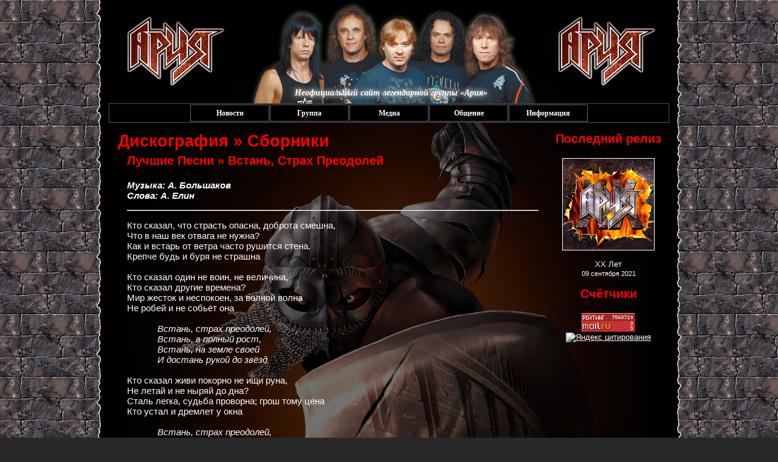

--- FILE ---
content_type: text/html; charset=UTF-8
request_url: https://aria-best.ru/discs/12/1/9
body_size: 3417
content:
<!DOCTYPE html>
<html xmlns="http://www.w3.org/1999/xhtml">
	<head>
		<meta charset="utf-8" />
		<meta name="keywords" content="Ария, Артур Беркут, Владимир Холстинин, Сергей Попов, Виталий Дубинин, Максим Удалов, Валерий Кипелов, Сергей Терентьев, Александр Манякин, Сергей Маврин, Алик Грановский, Кирилл Покровский, Андрей Большаков, Александр Львов, Игорь Молчанов, Фотогалерея, Музыка, Шкурки для Winamp, Screensavers, Мidi, mp3, Бутлеги, Форум, Тексты Песен, Плакаты, Обои, Голосования, Пресса, История" />
		<meta name="description" content="Приглашаем всех поклонников группы Ария. Здесь Вы найдёте много интересного и полезного." />
		<meta name="revisit" content="1" />
		<meta name="site-created" content="03.07.2003" />
		<meta name="author" content="Nenderus" />
		<meta name="copyright" content="Ария-Бест" />
		<meta name="theme-color" content="#000000">
		<link rel="shortcut icon" type="image/x-icon" href="/favicon.ico" />
        <link rel="preload" as="style" href="https://aria-best.ru/build/assets/app-dabb2464.css" /><link rel="modulepreload" href="https://aria-best.ru/build/assets/app-503c82cb.js" /><link rel="stylesheet" href="https://aria-best.ru/build/assets/app-dabb2464.css" /><script type="module" src="https://aria-best.ru/build/assets/app-503c82cb.js"></script>        <title inertia>Неофициальный сайт легендарной группы «Ария» :: Дискография</title>	</head>
	<body>
        <div id="app" data-page="{&quot;component&quot;:&quot;Disc/Song&quot;,&quot;props&quot;:{&quot;errors&quot;:{},&quot;side_last_disc&quot;:{&quot;id&quot;:56,&quot;disc_type_id&quot;:4,&quot;name&quot;:&quot;XX Лет&quot;,&quot;date&quot;:&quot;2021-09-09T21:00:00.000000Z&quot;,&quot;show_month&quot;:true,&quot;show_day&quot;:true,&quot;disc_type&quot;:{&quot;id&quot;:4,&quot;name&quot;:&quot;Концертные альбомы&quot;,&quot;path&quot;:&quot;album&quot;}},&quot;side_concerts&quot;:[],&quot;files_url&quot;:&quot;http://файлы.ария-бест.рф/&quot;,&quot;disc&quot;:{&quot;id&quot;:12,&quot;disc_type_id&quot;:5,&quot;name&quot;:&quot;Лучшие Песни&quot;,&quot;disc_type&quot;:{&quot;id&quot;:5,&quot;name&quot;:&quot;Сборники&quot;,&quot;path&quot;:&quot;album&quot;}},&quot;song&quot;:{&quot;name&quot;:&quot;Встань, Страх Преодолей&quot;,&quot;music&quot;:&quot;А. Большаков&quot;,&quot;lyrics&quot;:&quot;А. Елин&quot;,&quot;text&quot;:&quot;Кто сказал, что страсть опасна, доброта смешна,\r\nЧто в наш век отвага не нужна?\r\nКак и встарь от ветра часто рушится стена.\r\nКрепче будь и буря не страшна\r\n\r\nКто сказал один не воин, не величина,\r\nКто сказал другие времена?\r\nМир жесток и неспокоен, за волной волна\r\nНе робей и не собьёт она\r\n\r\n&lt;div&gt;Встань, страх преодолей,\r\nВстань, в полный рост,\r\nВстань, на земле своей\r\nИ достань рукой до звёзд&lt;/div&gt;\r\nКто сказал живи покорно не ищи руна,\r\nНе летай и не ныряй до дна?\r\nСталь легка, судьба проворна; грош тому цена\r\nКто устал и дремлет у окна\r\n\r\n&lt;div&gt;Встань, страх преодолей,\r\nВстань, в полный рост,\r\nВстань, на земле своей\r\nИ достань рукой до звёзд&lt;/div&gt;\r\nКто сказал борьба напрасна, зло сильней добра?\r\nКто сказал спасайся, вот нора?\r\nПуть тяжёл, но цель прекрасна, как огонь костра\r\nЧеловек, настал твой час, пора\r\n\r\n&lt;div&gt;Встань, страх преодолей,\r\nВстань, в полный рост,\r\nВстань, на земле своей\r\nИ достань рукой до звёзд\r\n\r\nДо звёзд! До звёзд!&lt;/div&gt;&quot;,&quot;pivot&quot;:{&quot;disc_id&quot;:12,&quot;song_id&quot;:10,&quot;disc_num&quot;:1,&quot;track_num&quot;:9,&quot;length&quot;:&quot;00:04:14&quot;}}},&quot;url&quot;:&quot;/discs/12/1/9&quot;,&quot;version&quot;:&quot;59d7d22e588054e369d4ea8107436743&quot;}"><div id="line_left"><div id="line_right"><div id="main"><header><div id="head_left"><img src="/images/main/aria.gif"></div><div id="head_right"><img src="/images/main/aria.gif"></div><div id="logo"><img src="/images/main/logo.png"></div><div id="unofficial">Неофициальный сайт легендарной группы «Ария»</div></header><nav id="top_menu"><ul><li><a href="/news">Новости</a></li><li><a href="#">Группа</a><ul><li><a href="/history">История</a></li><li><a href="/musicians">Музыканты</a></li><li><a href="/discs">Дискография</a></li><li><a href="/concerts">Концерты</a></li><li><a href="/articles">Пресса</a></li></ul></li><li><a href="#">Медиа</a><ul><li><a href="/audio">Аудио</a></li><li><a href="/videos">Видео</a></li><li><a href="/photos">Фотогалерея</a></li><li><a href="/skins">Шкурки для Winamp</a></li><li><a href="/polyphonies">Полифония</a></li><li><a href="/screensavers">Хранители экрана</a></li><li><a href="/themes">Темы для мобильных</a></li></ul></li><li><a href="#">Общение</a><ul><li><a href="/guestbook">Гостевая книга</a></li><li><a href="http://forum.aria-best.su/" target="_blank">Форум</a></li></ul></li><li><a href="#">Информация</a><ul><li><a href="/contacts">Контакты</a></li><li><a href="/about">О сайте</a></li><li><a href="/links">Ссылки</a></li></ul></li></ul></nav><aside><h1>Последний релиз</h1><div id="last"><a href="/discs/56"><img class="border" src="/images/discs/album/2021_-_xx_let_small.jpg" width="150" alt="XX Лет"><br><br> XX Лет</a><br><span>10 сентября 2021</span></div><!----><h1>Счётчики</h1><a href="//top.mail.ru/jump?from=568583" target="_blank"><img src="//top-fwz1.mail.ru/counter?id=568583;t=59;l=1" style="border:0;" height="31" width="88" alt="Рейтинг@Mail.ru"></a><a href="//www.yandex.ru/cy?base=0&amp;host=www.aria-best.su" target="_blank"><img src="//www.yandex.ru/cycounter?www.aria-best.su" width="88" height="31" alt="Яндекс цитирования"></a></aside><section><!--[--><!--[--><!----><h1>Дискография » Сборники</h1><h3>Лучшие Песни » Встань, Страх Преодолей</h3><div id="song"><strong><i>Музыка: А. Большаков</i></strong><br><strong><i>Слова: А. Елин</i></strong><hr><span>Кто сказал, что страсть опасна, доброта смешна,<br />
Что в наш век отвага не нужна?<br />
Как и встарь от ветра часто рушится стена.<br />
Крепче будь и буря не страшна<br />
<br />
Кто сказал один не воин, не величина,<br />
Кто сказал другие времена?<br />
Мир жесток и неспокоен, за волной волна<br />
Не робей и не собьёт она<br />
<br />
<div>Встань, страх преодолей,<br />
Встань, в полный рост,<br />
Встань, на земле своей<br />
И достань рукой до звёзд</div><br />
Кто сказал живи покорно не ищи руна,<br />
Не летай и не ныряй до дна?<br />
Сталь легка, судьба проворна; грош тому цена<br />
Кто устал и дремлет у окна<br />
<br />
<div>Встань, страх преодолей,<br />
Встань, в полный рост,<br />
Встань, на земле своей<br />
И достань рукой до звёзд</div><br />
Кто сказал борьба напрасна, зло сильней добра?<br />
Кто сказал спасайся, вот нора?<br />
Путь тяжёл, но цель прекрасна, как огонь костра<br />
Человек, настал твой час, пора<br />
<br />
<div>Встань, страх преодолей,<br />
Встань, в полный рост,<br />
Встань, на земле своей<br />
И достань рукой до звёзд<br />
<br />
До звёзд! До звёзд!</div></span></div><!--]--><!--]--></section><footer><hr> Copyright (c) 2003 - 2026 <b><i>«Ария-Бест»</i></b>.<br> Все права защищены древними магическими заклятиями.<br> Незаконное копирование карается напастями и неизлечимыми хворями. </footer></div></div></div></div>		<!-- Yandex.Metrika counter -->
		<div style="display:none;">
			<script type="text/javascript">
				(function(w, c) {
					(w[c] = w[c] || []).push(function() {
						try {
							w.yaCounter4191439 = new Ya.Metrika({id:4191439,
											     clickmap:true,
											     trackLinks:true, webvisor:true});
						}
						catch(e) { }
					});
				})(window, "yandex_metrika_callbacks");
			</script>
		</div>
		<script src="//mc.yandex.ru/metrika/watch.js" type="text/javascript" defer="defer"></script>
		<noscript><div><img src="//mc.yandex.ru/watch/4191439" style="position:absolute; left:-9999px;" alt="" /></div></noscript>
		<!-- /Yandex.Metrika counter -->
	</body>
</html>


--- FILE ---
content_type: text/css
request_url: https://aria-best.ru/build/assets/app-dabb2464.css
body_size: 9202
content:
@charset "UTF-8";header,nav,aside,section,article,footer{display:block}body{margin:0;background-color:#282828;background-image:url(/images/main/bg.jpg);color:#fff;font-family:Arial}table{font-size:15px;text-align:left;margin:0;padding:0}div#blockconcert{font-size:14px;font-style:italic}div#app{width:974px;margin:0 auto}div#line_left{background-image:url(/images/main/left.gif);background-position:left;background-repeat:repeat-y}div#line_right{background-image:url(/images/main/right.gif);background-position:right;background-repeat:repeat-y}div#main{margin-left:16px;margin-right:16px;padding-left:10px;padding-right:10px;padding-bottom:10px;background-color:#000;background-image:url(/images/main/background.jpg);background-position:top center;background-repeat:repeat-y}header{position:relative}div#head_left{position:relative;float:left;padding-left:20px;padding-top:25px}div#head_right{position:relative;float:right;padding-right:20px;padding-top:25px}div#logo{width:458px;margin:0 auto}div#unofficial{width:458px;position:absolute;top:145px;left:235px;font-family:Verdana;font-size:14px;font-weight:700;font-style:italic;text-align:center;text-shadow:#aaa 0 0 .5em,#aaa 0 0 .7em,#aaa 0 0 .9em}div.spoiler{margin:0;padding:0}#top_menu{height:30px;border:1px solid #555;font-family:Verdana;font-size:12px;font-weight:700;padding:0 131px 0 132px;background-color:#000;text-align:center}#top_menu ul{margin:1px;padding:0}#top_menu ul li{margin-right:1px;width:128px;height:26px;line-height:26px;float:left;position:relative;list-style-type:none;border:1px solid #666}#top_menu ul li:hover{border:1px solid #999;background-color:#000}#top_menu ul li:hover>ul{display:block}#top_menu ul li ul{display:none;margin-top:1px;margin-left:0;position:absolute;left:-1px;width:128px;border-left:1px solid #555;border-right:1px solid #555;border-bottom:1px solid #555;padding-bottom:1px;background-color:#000}#top_menu ul li ul li{margin-top:1px;margin-left:1px;width:124px;height:20px;line-height:20px;font-size:10px;font-weight:400}#top_menu ul li ul li:hover{font-weight:700}#top_menu a{display:block;text-decoration:none;color:#fff}#top_menu a:hover{color:#fff}aside{width:200px;font-size:13px;text-align:center;float:right}aside h1{color:red;font-size:15pt;margin-top:15px;margin-bottom:20px;font-weight:700}section{font-size:15px;margin-left:15px;margin-right:215px;min-height:715px}section h1{text-align:left;color:red;font-size:20pt;margin-top:15px;margin-bottom:0}footer{text-align:center;font-size:15px}h2{text-align:left;color:red;font-size:20pt;margin-top:15px;margin-bottom:0;font-family:Arial}h3{text-align:left;color:red;font-size:15pt;margin-top:5px;margin-left:15px;font-family:Arial}h4{margin-top:-20px;margin-bottom:15px;color:red;font-size:13pt;margin-left:15px;font-family:Arial}h5{color:red;font-size:15pt;margin-top:15px;margin-bottom:20px;font-weight:700;font-family:Arial}a{color:#fff;text-decoration:underline}a:hover{color:red;text-decoration:none}a.hidden{color:#ff0;text-decoration:underline}a.hidden:hover{color:red;text-decoration:none}a.reveal{font-style:italic}img{border-width:0px;vertical-align:middle}img.border{border-width:1px;border-style:solid}article{margin-top:15px;margin-bottom:20px}.newsdate{width:165px;font-size:18px;padding:4px 6px;font-weight:700;font-style:italic;float:left}.newsheader{font-size:18px;padding:4px 6px}.newspic{width:165px;min-height:100px;padding:6px;float:left}.newspic img{width:150px}.newscontent{width:515px;font-size:16px;text-align:justify;padding-top:6px;float:left}.songs td{padding-left:0;font-size:15px}hr{color:#555;margin-top:10px;margin-bottom:10px}.margin{margin-left:15px;text-align:justify}.media{margin-left:10px}.media a{text-decoration:none}.media div{float:left;width:170px;text-align:center;font-size:13px;margin-bottom:15px}.media span{font-size:11px}.media .skins{font-size:14px;font-weight:700}ul#gallery{margin-left:10px;padding-left:0;width:680px;overflow:hidden}ul#gallery a{text-decoration:none}ul#gallery li{float:left;width:170px;text-align:center;font-size:13px;margin-bottom:15px;list-style-type:none}ul#gallery span{font-size:11px}#photo,#video{margin-left:10px;padding-left:0;width:680px;overflow:hidden}#photo a,#video a{text-decoration:none}#photo li,#video li{float:left;width:170px;text-align:center;font-size:13px;margin-bottom:15px;list-style-type:none}#photo span,#video span{font-size:11px}#pages{margin-left:10px}#pages a{text-decoration:none}#pages .current{font-weight:700}.page{width:680px;float:left}div#press{margin-left:15px;margin-top:20px;font-size:15px;text-align:justify}div#press div{font-size:14px;text-align:right;font-style:italic}div#press div.content{font-size:15px;font-style:normal;text-align:justify}div#press div.source{font-size:13px;text-align:left}div#press img{border-width:1px;border-style:solid}div#press span{font-style:italic;font-weight:700;color:red}div#song{margin-left:15px}div#song hr{margin-top:15px;margin-bottom:15px}div#song div{margin-left:50px;font-style:italic}div.clear{clear:left}div.tracklist{text-align:center;float:left;margin-top:20px;margin-right:15px;margin-bottom:30px}div.tracklist div{margin-bottom:2px}div.tracklist h4{margin-top:0}div.tracknum{width:25px;font-weight:700;text-align:left;float:left}div.tracktitle{width:245px;text-align:left;float:left}div.tracklength{width:45px;font-weight:700;float:left}span.mediadescr{font-size:12px}table#concert{margin-top:25px;margin-left:15px}td.concertdate{width:100px;font-size:15px;font-weight:700}td.concerttime{padding-left:5px;font-size:12px;font-weight:700;font-style:italic;padding-bottom:15px}td.concertlocation{font-size:15px}td.concertaddress{padding-left:5px;font-size:12px;padding-bottom:15px}div.link{margin-left:15px}div.link div{margin-bottom:20px;width:468px;text-align:center}div.link img{border-width:1px;border-style:solid}#gbForm{margin-top:15px;margin-bottom:15px}#gbForm span{color:red}#gbForm span.gbDescr{color:#fff;font-weight:400;font-size:13px}#gbForm td{font-size:14px;font-weight:700;font-style:italic}div.gbMessage{margin-left:5px}hr.gbMiddle{margin-top:15px;margin-bottom:15px}span.gbDate{font-size:13px;font-weight:700;font-style:italic}span.gbName{color:red;font-size:20px}div.gbContact{font-size:13px;font-style:italic}div.gbPost{margin-top:15px;margin-right:5px;font-size:13px;text-align:justify}div.gbAnswer{margin-top:15px;margin-right:5px;font-size:13px;color:red;text-align:justify}input{background-color:#000;color:#fff;font-size:13px;font-style:normal;font-family:Verdana;font-weight:400;padding:2px;border:1px solid #fff}textarea{background-color:#000;color:#fff;font-size:13px;font-style:normal;font-family:Verdana;text-align:justify;padding:0 2px;border:1px solid #fff;overflow:auto}textarea.about{width:464px;height:70px}div.gbPages{margin-left:5px;font-size:13px;text-align:justify}hr#gbFoot{margin-top:15px;margin-bottom:0}div.gallery{float:left;margin-right:15px;margin-bottom:15px;background-color:#000}div.gallery a{display:table;border-style:solid;border-width:1px}div.gallery a div{width:150px;height:150px;display:table-cell;text-align:center;vertical-align:middle}span.authors,span.source{font-size:13px;font-style:italic}td#left{width:16px;background-image:url(/images/main/left.gif)}td#right{width:16px;background-image:url(/images/main/right.gif)}p.mediadescription{font-size:13px;font-style:italic;text-align:justify;padding-top:0;padding-bottom:10px}p.about{text-align:justify;font-size:13px;font-style:italic}div#last a{text-decoration:none}div#last span{font-size:11px}div.medianum{width:25px;margin-bottom:2px;font-weight:700;text-align:left;float:left}div.videotitle1{width:235px;margin-bottom:2px;text-align:left;float:left}div.videotitle2{width:260px;margin-bottom:2px;text-align:left;float:left}div.audiotitle1{width:420px;margin-bottom:2px;text-align:left;float:left}div.audiotitle2{width:450px;margin-bottom:2px;text-align:left;float:left}div.mediasize{width:70px;margin-bottom:2px;font-weight:700;float:left}.mediaDescription{font-size:13px;font-style:italic;text-align:justify;padding-top:0;padding-bottom:10px}.mediaNum{width:25px;margin-bottom:2px;font-weight:700;text-align:left;float:left}.videoTitle1{width:235px;margin-bottom:2px;text-align:left;float:left}.videoTitle2{width:260px;margin-bottom:2px;text-align:left;float:left}.mediaSize{width:70px;margin-bottom:2px;font-weight:700;float:left}section h1.withBanner{width:175px;display:block;float:left}#pwf25Banner{margin-top:20px;float:left}#pwf25Logo{margin-left:75px}#pwf25Group{color:#fff;font-family:Arial;font-size:13pt;margin-top:10px;margin-left:0;margin-bottom:0;text-align:center}#pwf25Name{color:red;font-family:Arial;font-size:13pt;margin:0;text-align:center}#pwf25PlaceAndTime{color:#fff;font-family:Arial;font-size:13pt;font-weight:400;margin-top:0;margin-left:0;margin-bottom:20px;text-align:center}#master25Banner{margin-top:20px;float:left}#master25Logo{margin-left:75px}#master25Time{text-align:left;color:red;font-family:Arial;font-size:13pt;margin-top:10px;margin-left:0;text-align:center}.pagination{padding-left:0}.pagination li{display:inline}.pagination li:after{content:" | "}.pagination li.active{font-weight:700}.pagination li:first-of-type,.pagination li:last-of-type{display:none}.pagination li:nth-child(2):before{content:"Страницы: ";font-weight:400}


--- FILE ---
content_type: application/javascript; charset=utf-8
request_url: https://aria-best.ru/build/assets/app-503c82cb.js
body_size: 285531
content:
function ha(e,t){const r=Object.create(null),n=e.split(",");for(let i=0;i<n.length;i++)r[n[i]]=!0;return t?i=>!!r[i.toLowerCase()]:i=>!!r[i]}function ga(e){if(oe(e)){const t={};for(let r=0;r<e.length;r++){const n=e[r],i=Fe(n)?cf(n):ga(n);if(i)for(const o in i)t[o]=i[o]}return t}else{if(Fe(e))return e;if(Pe(e))return e}}const sf=/;(?![^(]*\))/g,af=/:([^]+)/,lf=/\/\*.*?\*\//gs;function cf(e){const t={};return e.replace(lf,"").split(sf).forEach(r=>{if(r){const n=r.split(af);n.length>1&&(t[n[0].trim()]=n[1].trim())}}),t}function fo(e){let t="";if(Fe(e))t=e;else if(oe(e))for(let r=0;r<e.length;r++){const n=fo(e[r]);n&&(t+=n+" ")}else if(Pe(e))for(const r in e)e[r]&&(t+=r+" ");return t.trim()}const uf="itemscope,allowfullscreen,formnovalidate,ismap,nomodule,novalidate,readonly",ff=ha(uf);function bc(e){return!!e||e===""}const B=e=>Fe(e)?e:e==null?"":oe(e)||Pe(e)&&(e.toString===wc||!ue(e.toString))?JSON.stringify(e,yc,2):String(e),yc=(e,t)=>t&&t.__v_isRef?yc(e,t.value):an(t)?{[`Map(${t.size})`]:[...t.entries()].reduce((r,[n,i])=>(r[`${n} =>`]=i,r),{})}:_c(t)?{[`Set(${t.size})`]:[...t.values()]}:Pe(t)&&!oe(t)&&!Sc(t)?String(t):t,Ce={},sn=[],Mt=()=>{},df=()=>!1,pf=/^on[^a-z]/,fi=e=>pf.test(e),ma=e=>e.startsWith("onUpdate:"),Ge=Object.assign,ba=(e,t)=>{const r=e.indexOf(t);r>-1&&e.splice(r,1)},hf=Object.prototype.hasOwnProperty,ye=(e,t)=>hf.call(e,t),oe=Array.isArray,an=e=>po(e)==="[object Map]",_c=e=>po(e)==="[object Set]",ue=e=>typeof e=="function",Fe=e=>typeof e=="string",ya=e=>typeof e=="symbol",Pe=e=>e!==null&&typeof e=="object",vc=e=>Pe(e)&&ue(e.then)&&ue(e.catch),wc=Object.prototype.toString,po=e=>wc.call(e),gf=e=>po(e).slice(8,-1),Sc=e=>po(e)==="[object Object]",_a=e=>Fe(e)&&e!=="NaN"&&e[0]!=="-"&&""+parseInt(e,10)===e,Vn=ha(",key,ref,ref_for,ref_key,onVnodeBeforeMount,onVnodeMounted,onVnodeBeforeUpdate,onVnodeUpdated,onVnodeBeforeUnmount,onVnodeUnmounted"),ho=e=>{const t=Object.create(null);return r=>t[r]||(t[r]=e(r))},mf=/-(\w)/g,Wt=ho(e=>e.replace(mf,(t,r)=>r?r.toUpperCase():"")),bf=/\B([A-Z])/g,vn=ho(e=>e.replace(bf,"-$1").toLowerCase()),go=ho(e=>e.charAt(0).toUpperCase()+e.slice(1)),hs=ho(e=>e?`on${go(e)}`:""),ri=(e,t)=>!Object.is(e,t),qi=(e,t)=>{for(let r=0;r<e.length;r++)e[r](t)},Xi=(e,t,r)=>{Object.defineProperty(e,t,{configurable:!0,enumerable:!1,value:r})},Bs=e=>{const t=parseFloat(e);return isNaN(t)?e:t},yf=e=>{const t=Fe(e)?Number(e):NaN;return isNaN(t)?e:t};let Xa;const _f=()=>Xa||(Xa=typeof globalThis<"u"?globalThis:typeof self<"u"?self:typeof window<"u"?window:typeof global<"u"?global:{});let Et;class vf{constructor(t=!1){this.detached=t,this._active=!0,this.effects=[],this.cleanups=[],this.parent=Et,!t&&Et&&(this.index=(Et.scopes||(Et.scopes=[])).push(this)-1)}get active(){return this._active}run(t){if(this._active){const r=Et;try{return Et=this,t()}finally{Et=r}}}on(){Et=this}off(){Et=this.parent}stop(t){if(this._active){let r,n;for(r=0,n=this.effects.length;r<n;r++)this.effects[r].stop();for(r=0,n=this.cleanups.length;r<n;r++)this.cleanups[r]();if(this.scopes)for(r=0,n=this.scopes.length;r<n;r++)this.scopes[r].stop(!0);if(!this.detached&&this.parent&&!t){const i=this.parent.scopes.pop();i&&i!==this&&(this.parent.scopes[this.index]=i,i.index=this.index)}this.parent=void 0,this._active=!1}}}function wf(e,t=Et){t&&t.active&&t.effects.push(e)}function Sf(){return Et}const va=e=>{const t=new Set(e);return t.w=0,t.n=0,t},Oc=e=>(e.w&Sr)>0,xc=e=>(e.n&Sr)>0,Of=({deps:e})=>{if(e.length)for(let t=0;t<e.length;t++)e[t].w|=Sr},xf=e=>{const{deps:t}=e;if(t.length){let r=0;for(let n=0;n<t.length;n++){const i=t[n];Oc(i)&&!xc(i)?i.delete(e):t[r++]=i,i.w&=~Sr,i.n&=~Sr}t.length=r}},Hs=new WeakMap;let Wn=0,Sr=1;const Us=30;let At;const Hr=Symbol(""),zs=Symbol("");class wa{constructor(t,r=null,n){this.fn=t,this.scheduler=r,this.active=!0,this.deps=[],this.parent=void 0,wf(this,n)}run(){if(!this.active)return this.fn();let t=At,r=_r;for(;t;){if(t===this)return;t=t.parent}try{return this.parent=At,At=this,_r=!0,Sr=1<<++Wn,Wn<=Us?Of(this):Qa(this),this.fn()}finally{Wn<=Us&&xf(this),Sr=1<<--Wn,At=this.parent,_r=r,this.parent=void 0,this.deferStop&&this.stop()}}stop(){At===this?this.deferStop=!0:this.active&&(Qa(this),this.onStop&&this.onStop(),this.active=!1)}}function Qa(e){const{deps:t}=e;if(t.length){for(let r=0;r<t.length;r++)t[r].delete(e);t.length=0}}let _r=!0;const Ec=[];function wn(){Ec.push(_r),_r=!1}function Sn(){const e=Ec.pop();_r=e===void 0?!0:e}function ut(e,t,r){if(_r&&At){let n=Hs.get(e);n||Hs.set(e,n=new Map);let i=n.get(r);i||n.set(r,i=va()),Tc(i)}}function Tc(e,t){let r=!1;Wn<=Us?xc(e)||(e.n|=Sr,r=!Oc(e)):r=!e.has(At),r&&(e.add(At),At.deps.push(e))}function ir(e,t,r,n,i,o){const s=Hs.get(e);if(!s)return;let l=[];if(t==="clear")l=[...s.values()];else if(r==="length"&&oe(e)){const f=Number(n);s.forEach((u,p)=>{(p==="length"||p>=f)&&l.push(u)})}else switch(r!==void 0&&l.push(s.get(r)),t){case"add":oe(e)?_a(r)&&l.push(s.get("length")):(l.push(s.get(Hr)),an(e)&&l.push(s.get(zs)));break;case"delete":oe(e)||(l.push(s.get(Hr)),an(e)&&l.push(s.get(zs)));break;case"set":an(e)&&l.push(s.get(Hr));break}if(l.length===1)l[0]&&qs(l[0]);else{const f=[];for(const u of l)u&&f.push(...u);qs(va(f))}}function qs(e,t){const r=oe(e)?e:[...e];for(const n of r)n.computed&&Za(n);for(const n of r)n.computed||Za(n)}function Za(e,t){(e!==At||e.allowRecurse)&&(e.scheduler?e.scheduler():e.run())}const Ef=ha("__proto__,__v_isRef,__isVue"),$c=new Set(Object.getOwnPropertyNames(Symbol).filter(e=>e!=="arguments"&&e!=="caller").map(e=>Symbol[e]).filter(ya)),Tf=Sa(),$f=Sa(!1,!0),Af=Sa(!0),el=Cf();function Cf(){const e={};return["includes","indexOf","lastIndexOf"].forEach(t=>{e[t]=function(...r){const n=Se(this);for(let o=0,s=this.length;o<s;o++)ut(n,"get",o+"");const i=n[t](...r);return i===-1||i===!1?n[t](...r.map(Se)):i}}),["push","pop","shift","unshift","splice"].forEach(t=>{e[t]=function(...r){wn();const n=Se(this)[t].apply(this,r);return Sn(),n}}),e}function Pf(e){const t=Se(this);return ut(t,"has",e),t.hasOwnProperty(e)}function Sa(e=!1,t=!1){return function(n,i,o){if(i==="__v_isReactive")return!e;if(i==="__v_isReadonly")return e;if(i==="__v_isShallow")return t;if(i==="__v_raw"&&o===(e?t?Vf:Rc:t?Mc:Pc).get(n))return n;const s=oe(n);if(!e){if(s&&ye(el,i))return Reflect.get(el,i,o);if(i==="hasOwnProperty")return Pf}const l=Reflect.get(n,i,o);return(ya(i)?$c.has(i):Ef(i))||(e||ut(n,"get",i),t)?l:tt(l)?s&&_a(i)?l:l.value:Pe(l)?e?jc(l):vr(l):l}}const Mf=Ac(),Rf=Ac(!0);function Ac(e=!1){return function(r,n,i,o){let s=r[n];if(dn(s)&&tt(s)&&!tt(i))return!1;if(!e&&(!Qi(i)&&!dn(i)&&(s=Se(s),i=Se(i)),!oe(r)&&tt(s)&&!tt(i)))return s.value=i,!0;const l=oe(r)&&_a(n)?Number(n)<r.length:ye(r,n),f=Reflect.set(r,n,i,o);return r===Se(o)&&(l?ri(i,s)&&ir(r,"set",n,i):ir(r,"add",n,i)),f}}function jf(e,t){const r=ye(e,t);e[t];const n=Reflect.deleteProperty(e,t);return n&&r&&ir(e,"delete",t,void 0),n}function Ff(e,t){const r=Reflect.has(e,t);return(!ya(t)||!$c.has(t))&&ut(e,"has",t),r}function Lf(e){return ut(e,"iterate",oe(e)?"length":Hr),Reflect.ownKeys(e)}const Cc={get:Tf,set:Mf,deleteProperty:jf,has:Ff,ownKeys:Lf},If={get:Af,set(e,t){return!0},deleteProperty(e,t){return!0}},Nf=Ge({},Cc,{get:$f,set:Rf}),Oa=e=>e,mo=e=>Reflect.getPrototypeOf(e);function Mi(e,t,r=!1,n=!1){e=e.__v_raw;const i=Se(e),o=Se(t);r||(t!==o&&ut(i,"get",t),ut(i,"get",o));const{has:s}=mo(i),l=n?Oa:r?Ta:ni;if(s.call(i,t))return l(e.get(t));if(s.call(i,o))return l(e.get(o));e!==i&&e.get(t)}function Ri(e,t=!1){const r=this.__v_raw,n=Se(r),i=Se(e);return t||(e!==i&&ut(n,"has",e),ut(n,"has",i)),e===i?r.has(e):r.has(e)||r.has(i)}function ji(e,t=!1){return e=e.__v_raw,!t&&ut(Se(e),"iterate",Hr),Reflect.get(e,"size",e)}function tl(e){e=Se(e);const t=Se(this);return mo(t).has.call(t,e)||(t.add(e),ir(t,"add",e,e)),this}function rl(e,t){t=Se(t);const r=Se(this),{has:n,get:i}=mo(r);let o=n.call(r,e);o||(e=Se(e),o=n.call(r,e));const s=i.call(r,e);return r.set(e,t),o?ri(t,s)&&ir(r,"set",e,t):ir(r,"add",e,t),this}function nl(e){const t=Se(this),{has:r,get:n}=mo(t);let i=r.call(t,e);i||(e=Se(e),i=r.call(t,e)),n&&n.call(t,e);const o=t.delete(e);return i&&ir(t,"delete",e,void 0),o}function il(){const e=Se(this),t=e.size!==0,r=e.clear();return t&&ir(e,"clear",void 0,void 0),r}function Fi(e,t){return function(n,i){const o=this,s=o.__v_raw,l=Se(s),f=t?Oa:e?Ta:ni;return!e&&ut(l,"iterate",Hr),s.forEach((u,p)=>n.call(i,f(u),f(p),o))}}function Li(e,t,r){return function(...n){const i=this.__v_raw,o=Se(i),s=an(o),l=e==="entries"||e===Symbol.iterator&&s,f=e==="keys"&&s,u=i[e](...n),p=r?Oa:t?Ta:ni;return!t&&ut(o,"iterate",f?zs:Hr),{next(){const{value:h,done:_}=u.next();return _?{value:h,done:_}:{value:l?[p(h[0]),p(h[1])]:p(h),done:_}},[Symbol.iterator](){return this}}}}function fr(e){return function(...t){return e==="delete"?!1:this}}function kf(){const e={get(o){return Mi(this,o)},get size(){return ji(this)},has:Ri,add:tl,set:rl,delete:nl,clear:il,forEach:Fi(!1,!1)},t={get(o){return Mi(this,o,!1,!0)},get size(){return ji(this)},has:Ri,add:tl,set:rl,delete:nl,clear:il,forEach:Fi(!1,!0)},r={get(o){return Mi(this,o,!0)},get size(){return ji(this,!0)},has(o){return Ri.call(this,o,!0)},add:fr("add"),set:fr("set"),delete:fr("delete"),clear:fr("clear"),forEach:Fi(!0,!1)},n={get(o){return Mi(this,o,!0,!0)},get size(){return ji(this,!0)},has(o){return Ri.call(this,o,!0)},add:fr("add"),set:fr("set"),delete:fr("delete"),clear:fr("clear"),forEach:Fi(!0,!0)};return["keys","values","entries",Symbol.iterator].forEach(o=>{e[o]=Li(o,!1,!1),r[o]=Li(o,!0,!1),t[o]=Li(o,!1,!0),n[o]=Li(o,!0,!0)}),[e,r,t,n]}const[Df,Bf,Hf,Uf]=kf();function xa(e,t){const r=t?e?Uf:Hf:e?Bf:Df;return(n,i,o)=>i==="__v_isReactive"?!e:i==="__v_isReadonly"?e:i==="__v_raw"?n:Reflect.get(ye(r,i)&&i in n?r:n,i,o)}const zf={get:xa(!1,!1)},qf={get:xa(!1,!0)},Wf={get:xa(!0,!1)},Pc=new WeakMap,Mc=new WeakMap,Rc=new WeakMap,Vf=new WeakMap;function Kf(e){switch(e){case"Object":case"Array":return 1;case"Map":case"Set":case"WeakMap":case"WeakSet":return 2;default:return 0}}function Gf(e){return e.__v_skip||!Object.isExtensible(e)?0:Kf(gf(e))}function vr(e){return dn(e)?e:Ea(e,!1,Cc,zf,Pc)}function Jf(e){return Ea(e,!1,Nf,qf,Mc)}function jc(e){return Ea(e,!0,If,Wf,Rc)}function Ea(e,t,r,n,i){if(!Pe(e)||e.__v_raw&&!(t&&e.__v_isReactive))return e;const o=i.get(e);if(o)return o;const s=Gf(e);if(s===0)return e;const l=new Proxy(e,s===2?n:r);return i.set(e,l),l}function ln(e){return dn(e)?ln(e.__v_raw):!!(e&&e.__v_isReactive)}function dn(e){return!!(e&&e.__v_isReadonly)}function Qi(e){return!!(e&&e.__v_isShallow)}function Fc(e){return ln(e)||dn(e)}function Se(e){const t=e&&e.__v_raw;return t?Se(t):e}function Zi(e){return Xi(e,"__v_skip",!0),e}const ni=e=>Pe(e)?vr(e):e,Ta=e=>Pe(e)?jc(e):e;function Lc(e){_r&&At&&(e=Se(e),Tc(e.dep||(e.dep=va())))}function Ic(e,t){e=Se(e);const r=e.dep;r&&qs(r)}function tt(e){return!!(e&&e.__v_isRef===!0)}function rr(e){return Nc(e,!1)}function Yf(e){return Nc(e,!0)}function Nc(e,t){return tt(e)?e:new Xf(e,t)}class Xf{constructor(t,r){this.__v_isShallow=r,this.dep=void 0,this.__v_isRef=!0,this._rawValue=r?t:Se(t),this._value=r?t:ni(t)}get value(){return Lc(this),this._value}set value(t){const r=this.__v_isShallow||Qi(t)||dn(t);t=r?t:Se(t),ri(t,this._rawValue)&&(this._rawValue=t,this._value=r?t:ni(t),Ic(this))}}function V(e){return tt(e)?e.value:e}const Qf={get:(e,t,r)=>V(Reflect.get(e,t,r)),set:(e,t,r,n)=>{const i=e[t];return tt(i)&&!tt(r)?(i.value=r,!0):Reflect.set(e,t,r,n)}};function kc(e){return ln(e)?e:new Proxy(e,Qf)}var Dc;class Zf{constructor(t,r,n,i){this._setter=r,this.dep=void 0,this.__v_isRef=!0,this[Dc]=!1,this._dirty=!0,this.effect=new wa(t,()=>{this._dirty||(this._dirty=!0,Ic(this))}),this.effect.computed=this,this.effect.active=this._cacheable=!i,this.__v_isReadonly=n}get value(){const t=Se(this);return Lc(t),(t._dirty||!t._cacheable)&&(t._dirty=!1,t._value=t.effect.run()),t._value}set value(t){this._setter(t)}}Dc="__v_isReadonly";function ed(e,t,r=!1){let n,i;const o=ue(e);return o?(n=e,i=Mt):(n=e.get,i=e.set),new Zf(n,i,o||!i,r)}function wr(e,t,r,n){let i;try{i=n?e(...n):e()}catch(o){bo(o,t,r)}return i}function yt(e,t,r,n){if(ue(e)){const o=wr(e,t,r,n);return o&&vc(o)&&o.catch(s=>{bo(s,t,r)}),o}const i=[];for(let o=0;o<e.length;o++)i.push(yt(e[o],t,r,n));return i}function bo(e,t,r,n=!0){const i=t?t.vnode:null;if(t){let o=t.parent;const s=t.proxy,l=r;for(;o;){const u=o.ec;if(u){for(let p=0;p<u.length;p++)if(u[p](e,s,l)===!1)return}o=o.parent}const f=t.appContext.config.errorHandler;if(f){wr(f,null,10,[e,s,l]);return}}td(e,r,i,n)}function td(e,t,r,n=!0){console.error(e)}let ii=!1,Ws=!1;const et=[];let Ut=0;const cn=[];let Zt=null,Ir=0;const Bc=Promise.resolve();let $a=null;function Vs(e){const t=$a||Bc;return e?t.then(this?e.bind(this):e):t}function rd(e){let t=Ut+1,r=et.length;for(;t<r;){const n=t+r>>>1;oi(et[n])<e?t=n+1:r=n}return t}function Aa(e){(!et.length||!et.includes(e,ii&&e.allowRecurse?Ut+1:Ut))&&(e.id==null?et.push(e):et.splice(rd(e.id),0,e),Hc())}function Hc(){!ii&&!Ws&&(Ws=!0,$a=Bc.then(Uc))}function nd(e){const t=et.indexOf(e);t>Ut&&et.splice(t,1)}function id(e){oe(e)?cn.push(...e):(!Zt||!Zt.includes(e,e.allowRecurse?Ir+1:Ir))&&cn.push(e),Hc()}function ol(e,t=ii?Ut+1:0){for(;t<et.length;t++){const r=et[t];r&&r.pre&&(et.splice(t,1),t--,r())}}function eo(e){if(cn.length){const t=[...new Set(cn)];if(cn.length=0,Zt){Zt.push(...t);return}for(Zt=t,Zt.sort((r,n)=>oi(r)-oi(n)),Ir=0;Ir<Zt.length;Ir++)Zt[Ir]();Zt=null,Ir=0}}const oi=e=>e.id==null?1/0:e.id,od=(e,t)=>{const r=oi(e)-oi(t);if(r===0){if(e.pre&&!t.pre)return-1;if(t.pre&&!e.pre)return 1}return r};function Uc(e){Ws=!1,ii=!0,et.sort(od);const t=Mt;try{for(Ut=0;Ut<et.length;Ut++){const r=et[Ut];r&&r.active!==!1&&wr(r,null,14)}}finally{Ut=0,et.length=0,eo(),ii=!1,$a=null,(et.length||cn.length)&&Uc()}}function sd(e,t,...r){if(e.isUnmounted)return;const n=e.vnode.props||Ce;let i=r;const o=t.startsWith("update:"),s=o&&t.slice(7);if(s&&s in n){const p=`${s==="modelValue"?"model":s}Modifiers`,{number:h,trim:_}=n[p]||Ce;_&&(i=r.map(x=>Fe(x)?x.trim():x)),h&&(i=r.map(Bs))}let l,f=n[l=hs(t)]||n[l=hs(Wt(t))];!f&&o&&(f=n[l=hs(vn(t))]),f&&yt(f,e,6,i);const u=n[l+"Once"];if(u){if(!e.emitted)e.emitted={};else if(e.emitted[l])return;e.emitted[l]=!0,yt(u,e,6,i)}}function zc(e,t,r=!1){const n=t.emitsCache,i=n.get(e);if(i!==void 0)return i;const o=e.emits;let s={},l=!1;if(!ue(e)){const f=u=>{const p=zc(u,t,!0);p&&(l=!0,Ge(s,p))};!r&&t.mixins.length&&t.mixins.forEach(f),e.extends&&f(e.extends),e.mixins&&e.mixins.forEach(f)}return!o&&!l?(Pe(e)&&n.set(e,null),null):(oe(o)?o.forEach(f=>s[f]=null):Ge(s,o),Pe(e)&&n.set(e,s),s)}function yo(e,t){return!e||!fi(t)?!1:(t=t.slice(2).replace(/Once$/,""),ye(e,t[0].toLowerCase()+t.slice(1))||ye(e,vn(t))||ye(e,t))}let Ke=null,qc=null;function to(e){const t=Ke;return Ke=e,qc=e&&e.type.__scopeId||null,t}function we(e,t=Ke,r){if(!t||e._n)return e;const n=(...i)=>{n._d&&ml(-1);const o=to(t);let s;try{s=e(...i)}finally{to(o),n._d&&ml(1)}return s};return n._n=!0,n._c=!0,n._d=!0,n}function gs(e){const{type:t,vnode:r,proxy:n,withProxy:i,props:o,propsOptions:[s],slots:l,attrs:f,emit:u,render:p,renderCache:h,data:_,setupState:x,ctx:g,inheritAttrs:v}=e;let D,S;const M=to(e);try{if(r.shapeFlag&4){const U=i||n;D=Tt(p.call(U,U,h,o,x,_,g)),S=f}else{const U=t;D=Tt(U.length>1?U(o,{attrs:f,slots:l,emit:u}):U(o,null)),S=t.props?f:ad(f)}}catch(U){Yn.length=0,bo(U,e,1),D=$(ht)}let I=D;if(S&&v!==!1){const U=Object.keys(S),{shapeFlag:K}=I;U.length&&K&7&&(s&&U.some(ma)&&(S=ld(S,s)),I=Or(I,S))}return r.dirs&&(I=Or(I),I.dirs=I.dirs?I.dirs.concat(r.dirs):r.dirs),r.transition&&(I.transition=r.transition),D=I,to(M),D}const ad=e=>{let t;for(const r in e)(r==="class"||r==="style"||fi(r))&&((t||(t={}))[r]=e[r]);return t},ld=(e,t)=>{const r={};for(const n in e)(!ma(n)||!(n.slice(9)in t))&&(r[n]=e[n]);return r};function cd(e,t,r){const{props:n,children:i,component:o}=e,{props:s,children:l,patchFlag:f}=t,u=o.emitsOptions;if(t.dirs||t.transition)return!0;if(r&&f>=0){if(f&1024)return!0;if(f&16)return n?sl(n,s,u):!!s;if(f&8){const p=t.dynamicProps;for(let h=0;h<p.length;h++){const _=p[h];if(s[_]!==n[_]&&!yo(u,_))return!0}}}else return(i||l)&&(!l||!l.$stable)?!0:n===s?!1:n?s?sl(n,s,u):!0:!!s;return!1}function sl(e,t,r){const n=Object.keys(t);if(n.length!==Object.keys(e).length)return!0;for(let i=0;i<n.length;i++){const o=n[i];if(t[o]!==e[o]&&!yo(r,o))return!0}return!1}function ud({vnode:e,parent:t},r){for(;t&&t.subTree===e;)(e=t.vnode).el=r,t=t.parent}const fd=e=>e.__isSuspense;function Wc(e,t){t&&t.pendingBranch?oe(e)?t.effects.push(...e):t.effects.push(e):id(e)}function dd(e,t){if(je){let r=je.provides;const n=je.parent&&je.parent.provides;n===r&&(r=je.provides=Object.create(n)),r[e]=t}}function Wi(e,t,r=!1){const n=je||Ke;if(n){const i=n.parent==null?n.vnode.appContext&&n.vnode.appContext.provides:n.parent.provides;if(i&&e in i)return i[e];if(arguments.length>1)return r&&ue(t)?t.call(n.proxy):t}}const Ii={};function Ur(e,t,r){return Vc(e,t,r)}function Vc(e,t,{immediate:r,deep:n,flush:i,onTrack:o,onTrigger:s}=Ce){const l=Sf()===(je==null?void 0:je.scope)?je:null;let f,u=!1,p=!1;if(tt(e)?(f=()=>e.value,u=Qi(e)):ln(e)?(f=()=>e,n=!0):oe(e)?(p=!0,u=e.some(I=>ln(I)||Qi(I)),f=()=>e.map(I=>{if(tt(I))return I.value;if(ln(I))return Br(I);if(ue(I))return wr(I,l,2)})):ue(e)?t?f=()=>wr(e,l,2):f=()=>{if(!(l&&l.isUnmounted))return h&&h(),yt(e,l,3,[_])}:f=Mt,t&&n){const I=f;f=()=>Br(I())}let h,_=I=>{h=S.onStop=()=>{wr(I,l,4)}},x;if(li)if(_=Mt,t?r&&yt(t,l,3,[f(),p?[]:void 0,_]):f(),i==="sync"){const I=dp();x=I.__watcherHandles||(I.__watcherHandles=[])}else return Mt;let g=p?new Array(e.length).fill(Ii):Ii;const v=()=>{if(S.active)if(t){const I=S.run();(n||u||(p?I.some((U,K)=>ri(U,g[K])):ri(I,g)))&&(h&&h(),yt(t,l,3,[I,g===Ii?void 0:p&&g[0]===Ii?[]:g,_]),g=I)}else S.run()};v.allowRecurse=!!t;let D;i==="sync"?D=v:i==="post"?D=()=>ct(v,l&&l.suspense):(v.pre=!0,l&&(v.id=l.uid),D=()=>Aa(v));const S=new wa(f,D);t?r?v():g=S.run():i==="post"?ct(S.run.bind(S),l&&l.suspense):S.run();const M=()=>{S.stop(),l&&l.scope&&ba(l.scope.effects,S)};return x&&x.push(M),M}function pd(e,t,r){const n=this.proxy,i=Fe(e)?e.includes(".")?Kc(n,e):()=>n[e]:e.bind(n,n);let o;ue(t)?o=t:(o=t.handler,r=t);const s=je;hn(this);const l=Vc(i,o.bind(n),r);return s?hn(s):zr(),l}function Kc(e,t){const r=t.split(".");return()=>{let n=e;for(let i=0;i<r.length&&n;i++)n=n[r[i]];return n}}function Br(e,t){if(!Pe(e)||e.__v_skip||(t=t||new Set,t.has(e)))return e;if(t.add(e),tt(e))Br(e.value,t);else if(oe(e))for(let r=0;r<e.length;r++)Br(e[r],t);else if(_c(e)||an(e))e.forEach(r=>{Br(r,t)});else if(Sc(e))for(const r in e)Br(e[r],t);return e}function hd(){const e={isMounted:!1,isLeaving:!1,isUnmounting:!1,leavingVNodes:new Map};return Ca(()=>{e.isMounted=!0}),Pa(()=>{e.isUnmounting=!0}),e}const gt=[Function,Array],gd={name:"BaseTransition",props:{mode:String,appear:Boolean,persisted:Boolean,onBeforeEnter:gt,onEnter:gt,onAfterEnter:gt,onEnterCancelled:gt,onBeforeLeave:gt,onLeave:gt,onAfterLeave:gt,onLeaveCancelled:gt,onBeforeAppear:gt,onAppear:gt,onAfterAppear:gt,onAppearCancelled:gt},setup(e,{slots:t}){const r=ip(),n=hd();let i;return()=>{const o=t.default&&Yc(t.default(),!0);if(!o||!o.length)return;let s=o[0];if(o.length>1){for(const v of o)if(v.type!==ht){s=v;break}}const l=Se(e),{mode:f}=l;if(n.isLeaving)return ms(s);const u=al(s);if(!u)return ms(s);const p=Ks(u,l,n,r);Gs(u,p);const h=r.subTree,_=h&&al(h);let x=!1;const{getTransitionKey:g}=u.type;if(g){const v=g();i===void 0?i=v:v!==i&&(i=v,x=!0)}if(_&&_.type!==ht&&(!Nr(u,_)||x)){const v=Ks(_,l,n,r);if(Gs(_,v),f==="out-in")return n.isLeaving=!0,v.afterLeave=()=>{n.isLeaving=!1,r.update.active!==!1&&r.update()},ms(s);f==="in-out"&&u.type!==ht&&(v.delayLeave=(D,S,M)=>{const I=Jc(n,_);I[String(_.key)]=_,D._leaveCb=()=>{S(),D._leaveCb=void 0,delete p.delayedLeave},p.delayedLeave=M})}return s}}},Gc=gd;function Jc(e,t){const{leavingVNodes:r}=e;let n=r.get(t.type);return n||(n=Object.create(null),r.set(t.type,n)),n}function Ks(e,t,r,n){const{appear:i,mode:o,persisted:s=!1,onBeforeEnter:l,onEnter:f,onAfterEnter:u,onEnterCancelled:p,onBeforeLeave:h,onLeave:_,onAfterLeave:x,onLeaveCancelled:g,onBeforeAppear:v,onAppear:D,onAfterAppear:S,onAppearCancelled:M}=t,I=String(e.key),U=Jc(r,e),K=(P,G)=>{P&&yt(P,n,9,G)},X=(P,G)=>{const Z=G[1];K(P,G),oe(P)?P.every(te=>te.length<=1)&&Z():P.length<=1&&Z()},H={mode:o,persisted:s,beforeEnter(P){let G=l;if(!r.isMounted)if(i)G=v||l;else return;P._leaveCb&&P._leaveCb(!0);const Z=U[I];Z&&Nr(e,Z)&&Z.el._leaveCb&&Z.el._leaveCb(),K(G,[P])},enter(P){let G=f,Z=u,te=p;if(!r.isMounted)if(i)G=D||f,Z=S||u,te=M||p;else return;let W=!1;const ne=P._enterCb=Y=>{W||(W=!0,Y?K(te,[P]):K(Z,[P]),H.delayedLeave&&H.delayedLeave(),P._enterCb=void 0)};G?X(G,[P,ne]):ne()},leave(P,G){const Z=String(e.key);if(P._enterCb&&P._enterCb(!0),r.isUnmounting)return G();K(h,[P]);let te=!1;const W=P._leaveCb=ne=>{te||(te=!0,G(),ne?K(g,[P]):K(x,[P]),P._leaveCb=void 0,U[Z]===e&&delete U[Z])};U[Z]=e,_?X(_,[P,W]):W()},clone(P){return Ks(P,t,r,n)}};return H}function ms(e){if(_o(e))return e=Or(e),e.children=null,e}function al(e){return _o(e)?e.children?e.children[0]:void 0:e}function Gs(e,t){e.shapeFlag&6&&e.component?Gs(e.component.subTree,t):e.shapeFlag&128?(e.ssContent.transition=t.clone(e.ssContent),e.ssFallback.transition=t.clone(e.ssFallback)):e.transition=t}function Yc(e,t=!1,r){let n=[],i=0;for(let o=0;o<e.length;o++){let s=e[o];const l=r==null?s.key:String(r)+String(s.key!=null?s.key:o);s.type===k?(s.patchFlag&128&&i++,n=n.concat(Yc(s.children,t,l))):(t||s.type!==ht)&&n.push(l!=null?Or(s,{key:l}):s)}if(i>1)for(let o=0;o<n.length;o++)n[o].patchFlag=-2;return n}function Kr(e){return ue(e)?{setup:e,name:e.name}:e}const un=e=>!!e.type.__asyncLoader,_o=e=>e.type.__isKeepAlive;function md(e,t){Xc(e,"a",t)}function bd(e,t){Xc(e,"da",t)}function Xc(e,t,r=je){const n=e.__wdc||(e.__wdc=()=>{let i=r;for(;i;){if(i.isDeactivated)return;i=i.parent}return e()});if(vo(t,n,r),r){let i=r.parent;for(;i&&i.parent;)_o(i.parent.vnode)&&yd(n,t,r,i),i=i.parent}}function yd(e,t,r,n){const i=vo(t,e,n,!0);Qc(()=>{ba(n[t],i)},r)}function vo(e,t,r=je,n=!1){if(r){const i=r[e]||(r[e]=[]),o=t.__weh||(t.__weh=(...s)=>{if(r.isUnmounted)return;wn(),hn(r);const l=yt(t,r,e,s);return zr(),Sn(),l});return n?i.unshift(o):i.push(o),o}}const or=e=>(t,r=je)=>(!li||e==="sp")&&vo(e,(...n)=>t(...n),r),_d=or("bm"),Ca=or("m"),vd=or("bu"),wd=or("u"),Pa=or("bum"),Qc=or("um"),Sd=or("sp"),Od=or("rtg"),xd=or("rtc");function Ed(e,t=je){vo("ec",e,t)}function kn(e,t){const r=Ke;if(r===null)return e;const n=So(r)||r.proxy,i=e.dirs||(e.dirs=[]);for(let o=0;o<t.length;o++){let[s,l,f,u=Ce]=t[o];s&&(ue(s)&&(s={mounted:s,updated:s}),s.deep&&Br(l),i.push({dir:s,instance:n,value:l,oldValue:void 0,arg:f,modifiers:u}))}return e}function Dt(e,t,r,n){const i=e.dirs,o=t&&t.dirs;for(let s=0;s<i.length;s++){const l=i[s];o&&(l.oldValue=o[s].value);let f=l.dir[n];f&&(wn(),yt(f,r,8,[e.el,l,e,t]),Sn())}}const Zc="components";function Td(e,t){return Ad(Zc,e,!0,t)||e}const $d=Symbol();function Ad(e,t,r=!0,n=!1){const i=Ke||je;if(i){const o=i.type;if(e===Zc){const l=cp(o,!1);if(l&&(l===t||l===Wt(t)||l===go(Wt(t))))return o}const s=ll(i[e]||o[e],t)||ll(i.appContext[e],t);return!s&&n?o:s}}function ll(e,t){return e&&(e[t]||e[Wt(t)]||e[go(Wt(t))])}function Ae(e,t,r,n){let i;const o=r&&r[n];if(oe(e)||Fe(e)){i=new Array(e.length);for(let s=0,l=e.length;s<l;s++)i[s]=t(e[s],s,void 0,o&&o[s])}else if(typeof e=="number"){i=new Array(e);for(let s=0;s<e;s++)i[s]=t(s+1,s,void 0,o&&o[s])}else if(Pe(e))if(e[Symbol.iterator])i=Array.from(e,(s,l)=>t(s,l,void 0,o&&o[l]));else{const s=Object.keys(e);i=new Array(s.length);for(let l=0,f=s.length;l<f;l++){const u=s[l];i[l]=t(e[u],u,l,o&&o[l])}}else i=[];return r&&(r[n]=i),i}function Cd(e,t,r={},n,i){if(Ke.isCE||Ke.parent&&un(Ke.parent)&&Ke.parent.isCE)return t!=="default"&&(r.name=t),$("slot",r,n&&n());let o=e[t];o&&o._c&&(o._d=!1),E();const s=o&&eu(o(r)),l=di(k,{key:r.key||s&&s.key||`_${t}`},s||(n?n():[]),s&&e._===1?64:-2);return!i&&l.scopeId&&(l.slotScopeIds=[l.scopeId+"-s"]),o&&o._c&&(o._d=!0),l}function eu(e){return e.some(t=>ai(t)?!(t.type===ht||t.type===k&&!eu(t.children)):!0)?e:null}const Js=e=>e?fu(e)?So(e)||e.proxy:Js(e.parent):null,Kn=Ge(Object.create(null),{$:e=>e,$el:e=>e.vnode.el,$data:e=>e.data,$props:e=>e.props,$attrs:e=>e.attrs,$slots:e=>e.slots,$refs:e=>e.refs,$parent:e=>Js(e.parent),$root:e=>Js(e.root),$emit:e=>e.emit,$options:e=>Ma(e),$forceUpdate:e=>e.f||(e.f=()=>Aa(e.update)),$nextTick:e=>e.n||(e.n=Vs.bind(e.proxy)),$watch:e=>pd.bind(e)}),bs=(e,t)=>e!==Ce&&!e.__isScriptSetup&&ye(e,t),Pd={get({_:e},t){const{ctx:r,setupState:n,data:i,props:o,accessCache:s,type:l,appContext:f}=e;let u;if(t[0]!=="$"){const x=s[t];if(x!==void 0)switch(x){case 1:return n[t];case 2:return i[t];case 4:return r[t];case 3:return o[t]}else{if(bs(n,t))return s[t]=1,n[t];if(i!==Ce&&ye(i,t))return s[t]=2,i[t];if((u=e.propsOptions[0])&&ye(u,t))return s[t]=3,o[t];if(r!==Ce&&ye(r,t))return s[t]=4,r[t];Ys&&(s[t]=0)}}const p=Kn[t];let h,_;if(p)return t==="$attrs"&&ut(e,"get",t),p(e);if((h=l.__cssModules)&&(h=h[t]))return h;if(r!==Ce&&ye(r,t))return s[t]=4,r[t];if(_=f.config.globalProperties,ye(_,t))return _[t]},set({_:e},t,r){const{data:n,setupState:i,ctx:o}=e;return bs(i,t)?(i[t]=r,!0):n!==Ce&&ye(n,t)?(n[t]=r,!0):ye(e.props,t)||t[0]==="$"&&t.slice(1)in e?!1:(o[t]=r,!0)},has({_:{data:e,setupState:t,accessCache:r,ctx:n,appContext:i,propsOptions:o}},s){let l;return!!r[s]||e!==Ce&&ye(e,s)||bs(t,s)||(l=o[0])&&ye(l,s)||ye(n,s)||ye(Kn,s)||ye(i.config.globalProperties,s)},defineProperty(e,t,r){return r.get!=null?e._.accessCache[t]=0:ye(r,"value")&&this.set(e,t,r.value,null),Reflect.defineProperty(e,t,r)}};let Ys=!0;function Md(e){const t=Ma(e),r=e.proxy,n=e.ctx;Ys=!1,t.beforeCreate&&cl(t.beforeCreate,e,"bc");const{data:i,computed:o,methods:s,watch:l,provide:f,inject:u,created:p,beforeMount:h,mounted:_,beforeUpdate:x,updated:g,activated:v,deactivated:D,beforeDestroy:S,beforeUnmount:M,destroyed:I,unmounted:U,render:K,renderTracked:X,renderTriggered:H,errorCaptured:P,serverPrefetch:G,expose:Z,inheritAttrs:te,components:W,directives:ne,filters:Y}=t;if(u&&Rd(u,n,null,e.appContext.config.unwrapInjectedRef),s)for(const Ee in s){const pe=s[Ee];ue(pe)&&(n[Ee]=pe.bind(r))}if(i){const Ee=i.call(r,r);Pe(Ee)&&(e.data=vr(Ee))}if(Ys=!0,o)for(const Ee in o){const pe=o[Ee],Be=ue(pe)?pe.bind(r,r):ue(pe.get)?pe.get.bind(r,r):Mt,he=!ue(pe)&&ue(pe.set)?pe.set.bind(r):Mt,st=Ve({get:Be,set:he});Object.defineProperty(n,Ee,{enumerable:!0,configurable:!0,get:()=>st.value,set:Je=>st.value=Je})}if(l)for(const Ee in l)tu(l[Ee],n,r,Ee);if(f){const Ee=ue(f)?f.call(r):f;Reflect.ownKeys(Ee).forEach(pe=>{dd(pe,Ee[pe])})}p&&cl(p,e,"c");function ce(Ee,pe){oe(pe)?pe.forEach(Be=>Ee(Be.bind(r))):pe&&Ee(pe.bind(r))}if(ce(_d,h),ce(Ca,_),ce(vd,x),ce(wd,g),ce(md,v),ce(bd,D),ce(Ed,P),ce(xd,X),ce(Od,H),ce(Pa,M),ce(Qc,U),ce(Sd,G),oe(Z))if(Z.length){const Ee=e.exposed||(e.exposed={});Z.forEach(pe=>{Object.defineProperty(Ee,pe,{get:()=>r[pe],set:Be=>r[pe]=Be})})}else e.exposed||(e.exposed={});K&&e.render===Mt&&(e.render=K),te!=null&&(e.inheritAttrs=te),W&&(e.components=W),ne&&(e.directives=ne)}function Rd(e,t,r=Mt,n=!1){oe(e)&&(e=Xs(e));for(const i in e){const o=e[i];let s;Pe(o)?"default"in o?s=Wi(o.from||i,o.default,!0):s=Wi(o.from||i):s=Wi(o),tt(s)&&n?Object.defineProperty(t,i,{enumerable:!0,configurable:!0,get:()=>s.value,set:l=>s.value=l}):t[i]=s}}function cl(e,t,r){yt(oe(e)?e.map(n=>n.bind(t.proxy)):e.bind(t.proxy),t,r)}function tu(e,t,r,n){const i=n.includes(".")?Kc(r,n):()=>r[n];if(Fe(e)){const o=t[e];ue(o)&&Ur(i,o)}else if(ue(e))Ur(i,e.bind(r));else if(Pe(e))if(oe(e))e.forEach(o=>tu(o,t,r,n));else{const o=ue(e.handler)?e.handler.bind(r):t[e.handler];ue(o)&&Ur(i,o,e)}}function Ma(e){const t=e.type,{mixins:r,extends:n}=t,{mixins:i,optionsCache:o,config:{optionMergeStrategies:s}}=e.appContext,l=o.get(t);let f;return l?f=l:!i.length&&!r&&!n?f=t:(f={},i.length&&i.forEach(u=>ro(f,u,s,!0)),ro(f,t,s)),Pe(t)&&o.set(t,f),f}function ro(e,t,r,n=!1){const{mixins:i,extends:o}=t;o&&ro(e,o,r,!0),i&&i.forEach(s=>ro(e,s,r,!0));for(const s in t)if(!(n&&s==="expose")){const l=jd[s]||r&&r[s];e[s]=l?l(e[s],t[s]):t[s]}return e}const jd={data:ul,props:Lr,emits:Lr,methods:Lr,computed:Lr,beforeCreate:ot,created:ot,beforeMount:ot,mounted:ot,beforeUpdate:ot,updated:ot,beforeDestroy:ot,beforeUnmount:ot,destroyed:ot,unmounted:ot,activated:ot,deactivated:ot,errorCaptured:ot,serverPrefetch:ot,components:Lr,directives:Lr,watch:Ld,provide:ul,inject:Fd};function ul(e,t){return t?e?function(){return Ge(ue(e)?e.call(this,this):e,ue(t)?t.call(this,this):t)}:t:e}function Fd(e,t){return Lr(Xs(e),Xs(t))}function Xs(e){if(oe(e)){const t={};for(let r=0;r<e.length;r++)t[e[r]]=e[r];return t}return e}function ot(e,t){return e?[...new Set([].concat(e,t))]:t}function Lr(e,t){return e?Ge(Ge(Object.create(null),e),t):t}function Ld(e,t){if(!e)return t;if(!t)return e;const r=Ge(Object.create(null),e);for(const n in t)r[n]=ot(e[n],t[n]);return r}function Id(e,t,r,n=!1){const i={},o={};Xi(o,wo,1),e.propsDefaults=Object.create(null),ru(e,t,i,o);for(const s in e.propsOptions[0])s in i||(i[s]=void 0);r?e.props=n?i:Jf(i):e.type.props?e.props=i:e.props=o,e.attrs=o}function Nd(e,t,r,n){const{props:i,attrs:o,vnode:{patchFlag:s}}=e,l=Se(i),[f]=e.propsOptions;let u=!1;if((n||s>0)&&!(s&16)){if(s&8){const p=e.vnode.dynamicProps;for(let h=0;h<p.length;h++){let _=p[h];if(yo(e.emitsOptions,_))continue;const x=t[_];if(f)if(ye(o,_))x!==o[_]&&(o[_]=x,u=!0);else{const g=Wt(_);i[g]=Qs(f,l,g,x,e,!1)}else x!==o[_]&&(o[_]=x,u=!0)}}}else{ru(e,t,i,o)&&(u=!0);let p;for(const h in l)(!t||!ye(t,h)&&((p=vn(h))===h||!ye(t,p)))&&(f?r&&(r[h]!==void 0||r[p]!==void 0)&&(i[h]=Qs(f,l,h,void 0,e,!0)):delete i[h]);if(o!==l)for(const h in o)(!t||!ye(t,h))&&(delete o[h],u=!0)}u&&ir(e,"set","$attrs")}function ru(e,t,r,n){const[i,o]=e.propsOptions;let s=!1,l;if(t)for(let f in t){if(Vn(f))continue;const u=t[f];let p;i&&ye(i,p=Wt(f))?!o||!o.includes(p)?r[p]=u:(l||(l={}))[p]=u:yo(e.emitsOptions,f)||(!(f in n)||u!==n[f])&&(n[f]=u,s=!0)}if(o){const f=Se(r),u=l||Ce;for(let p=0;p<o.length;p++){const h=o[p];r[h]=Qs(i,f,h,u[h],e,!ye(u,h))}}return s}function Qs(e,t,r,n,i,o){const s=e[r];if(s!=null){const l=ye(s,"default");if(l&&n===void 0){const f=s.default;if(s.type!==Function&&ue(f)){const{propsDefaults:u}=i;r in u?n=u[r]:(hn(i),n=u[r]=f.call(null,t),zr())}else n=f}s[0]&&(o&&!l?n=!1:s[1]&&(n===""||n===vn(r))&&(n=!0))}return n}function nu(e,t,r=!1){const n=t.propsCache,i=n.get(e);if(i)return i;const o=e.props,s={},l=[];let f=!1;if(!ue(e)){const p=h=>{f=!0;const[_,x]=nu(h,t,!0);Ge(s,_),x&&l.push(...x)};!r&&t.mixins.length&&t.mixins.forEach(p),e.extends&&p(e.extends),e.mixins&&e.mixins.forEach(p)}if(!o&&!f)return Pe(e)&&n.set(e,sn),sn;if(oe(o))for(let p=0;p<o.length;p++){const h=Wt(o[p]);fl(h)&&(s[h]=Ce)}else if(o)for(const p in o){const h=Wt(p);if(fl(h)){const _=o[p],x=s[h]=oe(_)||ue(_)?{type:_}:Object.assign({},_);if(x){const g=hl(Boolean,x.type),v=hl(String,x.type);x[0]=g>-1,x[1]=v<0||g<v,(g>-1||ye(x,"default"))&&l.push(h)}}}const u=[s,l];return Pe(e)&&n.set(e,u),u}function fl(e){return e[0]!=="$"}function dl(e){const t=e&&e.toString().match(/^\s*(function|class) (\w+)/);return t?t[2]:e===null?"null":""}function pl(e,t){return dl(e)===dl(t)}function hl(e,t){return oe(t)?t.findIndex(r=>pl(r,e)):ue(t)&&pl(t,e)?0:-1}const iu=e=>e[0]==="_"||e==="$stable",Ra=e=>oe(e)?e.map(Tt):[Tt(e)],kd=(e,t,r)=>{if(t._n)return t;const n=we((...i)=>Ra(t(...i)),r);return n._c=!1,n},ou=(e,t,r)=>{const n=e._ctx;for(const i in e){if(iu(i))continue;const o=e[i];if(ue(o))t[i]=kd(i,o,n);else if(o!=null){const s=Ra(o);t[i]=()=>s}}},su=(e,t)=>{const r=Ra(t);e.slots.default=()=>r},Dd=(e,t)=>{if(e.vnode.shapeFlag&32){const r=t._;r?(e.slots=Se(t),Xi(t,"_",r)):ou(t,e.slots={})}else e.slots={},t&&su(e,t);Xi(e.slots,wo,1)},Bd=(e,t,r)=>{const{vnode:n,slots:i}=e;let o=!0,s=Ce;if(n.shapeFlag&32){const l=t._;l?r&&l===1?o=!1:(Ge(i,t),!r&&l===1&&delete i._):(o=!t.$stable,ou(t,i)),s=t}else t&&(su(e,t),s={default:1});if(o)for(const l in i)!iu(l)&&!(l in s)&&delete i[l]};function au(){return{app:null,config:{isNativeTag:df,performance:!1,globalProperties:{},optionMergeStrategies:{},errorHandler:void 0,warnHandler:void 0,compilerOptions:{}},mixins:[],components:{},directives:{},provides:Object.create(null),optionsCache:new WeakMap,propsCache:new WeakMap,emitsCache:new WeakMap}}let Hd=0;function Ud(e,t){return function(n,i=null){ue(n)||(n=Object.assign({},n)),i!=null&&!Pe(i)&&(i=null);const o=au(),s=new Set;let l=!1;const f=o.app={_uid:Hd++,_component:n,_props:i,_container:null,_context:o,_instance:null,version:pp,get config(){return o.config},set config(u){},use(u,...p){return s.has(u)||(u&&ue(u.install)?(s.add(u),u.install(f,...p)):ue(u)&&(s.add(u),u(f,...p))),f},mixin(u){return o.mixins.includes(u)||o.mixins.push(u),f},component(u,p){return p?(o.components[u]=p,f):o.components[u]},directive(u,p){return p?(o.directives[u]=p,f):o.directives[u]},mount(u,p,h){if(!l){const _=$(n,i);return _.appContext=o,p&&t?t(_,u):e(_,u,h),l=!0,f._container=u,u.__vue_app__=f,So(_.component)||_.component.proxy}},unmount(){l&&(e(null,f._container),delete f._container.__vue_app__)},provide(u,p){return o.provides[u]=p,f}};return f}}function no(e,t,r,n,i=!1){if(oe(e)){e.forEach((_,x)=>no(_,t&&(oe(t)?t[x]:t),r,n,i));return}if(un(n)&&!i)return;const o=n.shapeFlag&4?So(n.component)||n.component.proxy:n.el,s=i?null:o,{i:l,r:f}=e,u=t&&t.r,p=l.refs===Ce?l.refs={}:l.refs,h=l.setupState;if(u!=null&&u!==f&&(Fe(u)?(p[u]=null,ye(h,u)&&(h[u]=null)):tt(u)&&(u.value=null)),ue(f))wr(f,l,12,[s,p]);else{const _=Fe(f),x=tt(f);if(_||x){const g=()=>{if(e.f){const v=_?ye(h,f)?h[f]:p[f]:f.value;i?oe(v)&&ba(v,o):oe(v)?v.includes(o)||v.push(o):_?(p[f]=[o],ye(h,f)&&(h[f]=p[f])):(f.value=[o],e.k&&(p[e.k]=f.value))}else _?(p[f]=s,ye(h,f)&&(h[f]=s)):x&&(f.value=s,e.k&&(p[e.k]=s))};s?(g.id=-1,ct(g,r)):g()}}}let dr=!1;const Ni=e=>/svg/.test(e.namespaceURI)&&e.tagName!=="foreignObject",ki=e=>e.nodeType===8;function zd(e){const{mt:t,p:r,o:{patchProp:n,createText:i,nextSibling:o,parentNode:s,remove:l,insert:f,createComment:u}}=e,p=(S,M)=>{if(!M.hasChildNodes()){r(null,S,M),eo(),M._vnode=S;return}dr=!1,h(M.firstChild,S,null,null,null),eo(),M._vnode=S,dr&&console.error("Hydration completed but contains mismatches.")},h=(S,M,I,U,K,X=!1)=>{const H=ki(S)&&S.data==="[",P=()=>v(S,M,I,U,K,H),{type:G,ref:Z,shapeFlag:te,patchFlag:W}=M;let ne=S.nodeType;M.el=S,W===-2&&(X=!1,M.dynamicChildren=null);let Y=null;switch(G){case pn:ne!==3?M.children===""?(f(M.el=i(""),s(S),S),Y=S):Y=P():(S.data!==M.children&&(dr=!0,S.data=M.children),Y=o(S));break;case ht:ne!==8||H?Y=P():Y=o(S);break;case Jn:if(H&&(S=o(S),ne=S.nodeType),ne===1||ne===3){Y=S;const xe=!M.children.length;for(let ce=0;ce<M.staticCount;ce++)xe&&(M.children+=Y.nodeType===1?Y.outerHTML:Y.data),ce===M.staticCount-1&&(M.anchor=Y),Y=o(Y);return H?o(Y):Y}else P();break;case k:H?Y=g(S,M,I,U,K,X):Y=P();break;default:if(te&1)ne!==1||M.type.toLowerCase()!==S.tagName.toLowerCase()?Y=P():Y=_(S,M,I,U,K,X);else if(te&6){M.slotScopeIds=K;const xe=s(S);if(t(M,xe,null,I,U,Ni(xe),X),Y=H?D(S):o(S),Y&&ki(Y)&&Y.data==="teleport end"&&(Y=o(Y)),un(M)){let ce;H?(ce=$(k),ce.anchor=Y?Y.previousSibling:xe.lastChild):ce=S.nodeType===3?R(""):$("div"),ce.el=S,M.component.subTree=ce}}else te&64?ne!==8?Y=P():Y=M.type.hydrate(S,M,I,U,K,X,e,x):te&128&&(Y=M.type.hydrate(S,M,I,U,Ni(s(S)),K,X,e,h))}return Z!=null&&no(Z,null,U,M),Y},_=(S,M,I,U,K,X)=>{X=X||!!M.dynamicChildren;const{type:H,props:P,patchFlag:G,shapeFlag:Z,dirs:te}=M,W=H==="input"&&te||H==="option";if(W||G!==-1){if(te&&Dt(M,null,I,"created"),P)if(W||!X||G&48)for(const Y in P)(W&&Y.endsWith("value")||fi(Y)&&!Vn(Y))&&n(S,Y,null,P[Y],!1,void 0,I);else P.onClick&&n(S,"onClick",null,P.onClick,!1,void 0,I);let ne;if((ne=P&&P.onVnodeBeforeMount)&&mt(ne,I,M),te&&Dt(M,null,I,"beforeMount"),((ne=P&&P.onVnodeMounted)||te)&&Wc(()=>{ne&&mt(ne,I,M),te&&Dt(M,null,I,"mounted")},U),Z&16&&!(P&&(P.innerHTML||P.textContent))){let Y=x(S.firstChild,M,S,I,U,K,X);for(;Y;){dr=!0;const xe=Y;Y=Y.nextSibling,l(xe)}}else Z&8&&S.textContent!==M.children&&(dr=!0,S.textContent=M.children)}return S.nextSibling},x=(S,M,I,U,K,X,H)=>{H=H||!!M.dynamicChildren;const P=M.children,G=P.length;for(let Z=0;Z<G;Z++){const te=H?P[Z]:P[Z]=Tt(P[Z]);if(S)S=h(S,te,U,K,X,H);else{if(te.type===pn&&!te.children)continue;dr=!0,r(null,te,I,null,U,K,Ni(I),X)}}return S},g=(S,M,I,U,K,X)=>{const{slotScopeIds:H}=M;H&&(K=K?K.concat(H):H);const P=s(S),G=x(o(S),M,P,I,U,K,X);return G&&ki(G)&&G.data==="]"?o(M.anchor=G):(dr=!0,f(M.anchor=u("]"),P,G),G)},v=(S,M,I,U,K,X)=>{if(dr=!0,M.el=null,X){const G=D(S);for(;;){const Z=o(S);if(Z&&Z!==G)l(Z);else break}}const H=o(S),P=s(S);return l(S),r(null,M,P,H,I,U,Ni(P),K),H},D=S=>{let M=0;for(;S;)if(S=o(S),S&&ki(S)&&(S.data==="["&&M++,S.data==="]")){if(M===0)return o(S);M--}return S};return[p,h]}const ct=Wc;function qd(e){return Wd(e,zd)}function Wd(e,t){const r=_f();r.__VUE__=!0;const{insert:n,remove:i,patchProp:o,createElement:s,createText:l,createComment:f,setText:u,setElementText:p,parentNode:h,nextSibling:_,setScopeId:x=Mt,insertStaticContent:g}=e,v=(m,w,y,O=null,A=null,N=null,q=!1,F=null,z=!!w.dynamicChildren)=>{if(m===w)return;m&&!Nr(m,w)&&(O=Rt(m),Je(m,A,N,!0),m=null),w.patchFlag===-2&&(z=!1,w.dynamicChildren=null);const{type:L,ref:J,shapeFlag:Q}=w;switch(L){case pn:D(m,w,y,O);break;case ht:S(m,w,y,O);break;case Jn:m==null&&M(w,y,O,q);break;case k:W(m,w,y,O,A,N,q,F,z);break;default:Q&1?K(m,w,y,O,A,N,q,F,z):Q&6?ne(m,w,y,O,A,N,q,F,z):(Q&64||Q&128)&&L.process(m,w,y,O,A,N,q,F,z,ft)}J!=null&&A&&no(J,m&&m.ref,N,w||m,!w)},D=(m,w,y,O)=>{if(m==null)n(w.el=l(w.children),y,O);else{const A=w.el=m.el;w.children!==m.children&&u(A,w.children)}},S=(m,w,y,O)=>{m==null?n(w.el=f(w.children||""),y,O):w.el=m.el},M=(m,w,y,O)=>{[m.el,m.anchor]=g(m.children,w,y,O,m.el,m.anchor)},I=({el:m,anchor:w},y,O)=>{let A;for(;m&&m!==w;)A=_(m),n(m,y,O),m=A;n(w,y,O)},U=({el:m,anchor:w})=>{let y;for(;m&&m!==w;)y=_(m),i(m),m=y;i(w)},K=(m,w,y,O,A,N,q,F,z)=>{q=q||w.type==="svg",m==null?X(w,y,O,A,N,q,F,z):G(m,w,A,N,q,F,z)},X=(m,w,y,O,A,N,q,F)=>{let z,L;const{type:J,props:Q,shapeFlag:ee,transition:ie,dirs:ae}=m;if(z=m.el=s(m.type,N,Q&&Q.is,Q),ee&8?p(z,m.children):ee&16&&P(m.children,z,null,O,A,N&&J!=="foreignObject",q,F),ae&&Dt(m,null,O,"created"),H(z,m,m.scopeId,q,O),Q){for(const le in Q)le!=="value"&&!Vn(le)&&o(z,le,null,Q[le],N,m.children,O,A,He);"value"in Q&&o(z,"value",null,Q.value),(L=Q.onVnodeBeforeMount)&&mt(L,O,m)}ae&&Dt(m,null,O,"beforeMount");const fe=(!A||A&&!A.pendingBranch)&&ie&&!ie.persisted;fe&&ie.beforeEnter(z),n(z,w,y),((L=Q&&Q.onVnodeMounted)||fe||ae)&&ct(()=>{L&&mt(L,O,m),fe&&ie.enter(z),ae&&Dt(m,null,O,"mounted")},A)},H=(m,w,y,O,A)=>{if(y&&x(m,y),O)for(let N=0;N<O.length;N++)x(m,O[N]);if(A){let N=A.subTree;if(w===N){const q=A.vnode;H(m,q,q.scopeId,q.slotScopeIds,A.parent)}}},P=(m,w,y,O,A,N,q,F,z=0)=>{for(let L=z;L<m.length;L++){const J=m[L]=F?mr(m[L]):Tt(m[L]);v(null,J,w,y,O,A,N,q,F)}},G=(m,w,y,O,A,N,q)=>{const F=w.el=m.el;let{patchFlag:z,dynamicChildren:L,dirs:J}=w;z|=m.patchFlag&16;const Q=m.props||Ce,ee=w.props||Ce;let ie;y&&Rr(y,!1),(ie=ee.onVnodeBeforeUpdate)&&mt(ie,y,w,m),J&&Dt(w,m,y,"beforeUpdate"),y&&Rr(y,!0);const ae=A&&w.type!=="foreignObject";if(L?Z(m.dynamicChildren,L,F,y,O,ae,N):q||pe(m,w,F,null,y,O,ae,N,!1),z>0){if(z&16)te(F,w,Q,ee,y,O,A);else if(z&2&&Q.class!==ee.class&&o(F,"class",null,ee.class,A),z&4&&o(F,"style",Q.style,ee.style,A),z&8){const fe=w.dynamicProps;for(let le=0;le<fe.length;le++){const me=fe[le],Re=Q[me],wt=ee[me];(wt!==Re||me==="value")&&o(F,me,Re,wt,A,m.children,y,O,He)}}z&1&&m.children!==w.children&&p(F,w.children)}else!q&&L==null&&te(F,w,Q,ee,y,O,A);((ie=ee.onVnodeUpdated)||J)&&ct(()=>{ie&&mt(ie,y,w,m),J&&Dt(w,m,y,"updated")},O)},Z=(m,w,y,O,A,N,q)=>{for(let F=0;F<w.length;F++){const z=m[F],L=w[F],J=z.el&&(z.type===k||!Nr(z,L)||z.shapeFlag&70)?h(z.el):y;v(z,L,J,null,O,A,N,q,!0)}},te=(m,w,y,O,A,N,q)=>{if(y!==O){if(y!==Ce)for(const F in y)!Vn(F)&&!(F in O)&&o(m,F,y[F],null,q,w.children,A,N,He);for(const F in O){if(Vn(F))continue;const z=O[F],L=y[F];z!==L&&F!=="value"&&o(m,F,L,z,q,w.children,A,N,He)}"value"in O&&o(m,"value",y.value,O.value)}},W=(m,w,y,O,A,N,q,F,z)=>{const L=w.el=m?m.el:l(""),J=w.anchor=m?m.anchor:l("");let{patchFlag:Q,dynamicChildren:ee,slotScopeIds:ie}=w;ie&&(F=F?F.concat(ie):ie),m==null?(n(L,y,O),n(J,y,O),P(w.children,y,J,A,N,q,F,z)):Q>0&&Q&64&&ee&&m.dynamicChildren?(Z(m.dynamicChildren,ee,y,A,N,q,F),(w.key!=null||A&&w===A.subTree)&&ja(m,w,!0)):pe(m,w,y,J,A,N,q,F,z)},ne=(m,w,y,O,A,N,q,F,z)=>{w.slotScopeIds=F,m==null?w.shapeFlag&512?A.ctx.activate(w,y,O,q,z):Y(w,y,O,A,N,q,z):xe(m,w,z)},Y=(m,w,y,O,A,N,q)=>{const F=m.component=np(m,O,A);if(_o(m)&&(F.ctx.renderer=ft),op(F),F.asyncDep){if(A&&A.registerDep(F,ce),!m.el){const z=F.subTree=$(ht);S(null,z,w,y)}return}ce(F,m,w,y,A,N,q)},xe=(m,w,y)=>{const O=w.component=m.component;if(cd(m,w,y))if(O.asyncDep&&!O.asyncResolved){Ee(O,w,y);return}else O.next=w,nd(O.update),O.update();else w.el=m.el,O.vnode=w},ce=(m,w,y,O,A,N,q)=>{const F=()=>{if(m.isMounted){let{next:J,bu:Q,u:ee,parent:ie,vnode:ae}=m,fe=J,le;Rr(m,!1),J?(J.el=ae.el,Ee(m,J,q)):J=ae,Q&&qi(Q),(le=J.props&&J.props.onVnodeBeforeUpdate)&&mt(le,ie,J,ae),Rr(m,!0);const me=gs(m),Re=m.subTree;m.subTree=me,v(Re,me,h(Re.el),Rt(Re),m,A,N),J.el=me.el,fe===null&&ud(m,me.el),ee&&ct(ee,A),(le=J.props&&J.props.onVnodeUpdated)&&ct(()=>mt(le,ie,J,ae),A)}else{let J;const{el:Q,props:ee}=w,{bm:ie,m:ae,parent:fe}=m,le=un(w);if(Rr(m,!1),ie&&qi(ie),!le&&(J=ee&&ee.onVnodeBeforeMount)&&mt(J,fe,w),Rr(m,!0),Q&&vt){const me=()=>{m.subTree=gs(m),vt(Q,m.subTree,m,A,null)};le?w.type.__asyncLoader().then(()=>!m.isUnmounted&&me()):me()}else{const me=m.subTree=gs(m);v(null,me,y,O,m,A,N),w.el=me.el}if(ae&&ct(ae,A),!le&&(J=ee&&ee.onVnodeMounted)){const me=w;ct(()=>mt(J,fe,me),A)}(w.shapeFlag&256||fe&&un(fe.vnode)&&fe.vnode.shapeFlag&256)&&m.a&&ct(m.a,A),m.isMounted=!0,w=y=O=null}},z=m.effect=new wa(F,()=>Aa(L),m.scope),L=m.update=()=>z.run();L.id=m.uid,Rr(m,!0),L()},Ee=(m,w,y)=>{w.component=m;const O=m.vnode.props;m.vnode=w,m.next=null,Nd(m,w.props,O,y),Bd(m,w.children,y),wn(),ol(),Sn()},pe=(m,w,y,O,A,N,q,F,z=!1)=>{const L=m&&m.children,J=m?m.shapeFlag:0,Q=w.children,{patchFlag:ee,shapeFlag:ie}=w;if(ee>0){if(ee&128){he(L,Q,y,O,A,N,q,F,z);return}else if(ee&256){Be(L,Q,y,O,A,N,q,F,z);return}}ie&8?(J&16&&He(L,A,N),Q!==L&&p(y,Q)):J&16?ie&16?he(L,Q,y,O,A,N,q,F,z):He(L,A,N,!0):(J&8&&p(y,""),ie&16&&P(Q,y,O,A,N,q,F,z))},Be=(m,w,y,O,A,N,q,F,z)=>{m=m||sn,w=w||sn;const L=m.length,J=w.length,Q=Math.min(L,J);let ee;for(ee=0;ee<Q;ee++){const ie=w[ee]=z?mr(w[ee]):Tt(w[ee]);v(m[ee],ie,y,null,A,N,q,F,z)}L>J?He(m,A,N,!0,!1,Q):P(w,y,O,A,N,q,F,z,Q)},he=(m,w,y,O,A,N,q,F,z)=>{let L=0;const J=w.length;let Q=m.length-1,ee=J-1;for(;L<=Q&&L<=ee;){const ie=m[L],ae=w[L]=z?mr(w[L]):Tt(w[L]);if(Nr(ie,ae))v(ie,ae,y,null,A,N,q,F,z);else break;L++}for(;L<=Q&&L<=ee;){const ie=m[Q],ae=w[ee]=z?mr(w[ee]):Tt(w[ee]);if(Nr(ie,ae))v(ie,ae,y,null,A,N,q,F,z);else break;Q--,ee--}if(L>Q){if(L<=ee){const ie=ee+1,ae=ie<J?w[ie].el:O;for(;L<=ee;)v(null,w[L]=z?mr(w[L]):Tt(w[L]),y,ae,A,N,q,F,z),L++}}else if(L>ee)for(;L<=Q;)Je(m[L],A,N,!0),L++;else{const ie=L,ae=L,fe=new Map;for(L=ae;L<=ee;L++){const Le=w[L]=z?mr(w[L]):Tt(w[L]);Le.key!=null&&fe.set(Le.key,L)}let le,me=0;const Re=ee-ae+1;let wt=!1,Er=0;const Kt=new Array(Re);for(L=0;L<Re;L++)Kt[L]=0;for(L=ie;L<=Q;L++){const Le=m[L];if(me>=Re){Je(Le,A,N,!0);continue}let nt;if(Le.key!=null)nt=fe.get(Le.key);else for(le=ae;le<=ee;le++)if(Kt[le-ae]===0&&Nr(Le,w[le])){nt=le;break}nt===void 0?Je(Le,A,N,!0):(Kt[nt-ae]=L+1,nt>=Er?Er=nt:wt=!0,v(Le,w[nt],y,null,A,N,q,F,z),me++)}const lr=wt?Vd(Kt):sn;for(le=lr.length-1,L=Re-1;L>=0;L--){const Le=ae+L,nt=w[Le],Gt=Le+1<J?w[Le+1].el:O;Kt[L]===0?v(null,nt,y,Gt,A,N,q,F,z):wt&&(le<0||L!==lr[le]?st(nt,y,Gt,2):le--)}}},st=(m,w,y,O,A=null)=>{const{el:N,type:q,transition:F,children:z,shapeFlag:L}=m;if(L&6){st(m.component.subTree,w,y,O);return}if(L&128){m.suspense.move(w,y,O);return}if(L&64){q.move(m,w,y,ft);return}if(q===k){n(N,w,y);for(let Q=0;Q<z.length;Q++)st(z[Q],w,y,O);n(m.anchor,w,y);return}if(q===Jn){I(m,w,y);return}if(O!==2&&L&1&&F)if(O===0)F.beforeEnter(N),n(N,w,y),ct(()=>F.enter(N),A);else{const{leave:Q,delayLeave:ee,afterLeave:ie}=F,ae=()=>n(N,w,y),fe=()=>{Q(N,()=>{ae(),ie&&ie()})};ee?ee(N,ae,fe):fe()}else n(N,w,y)},Je=(m,w,y,O=!1,A=!1)=>{const{type:N,props:q,ref:F,children:z,dynamicChildren:L,shapeFlag:J,patchFlag:Q,dirs:ee}=m;if(F!=null&&no(F,null,y,m,!0),J&256){w.ctx.deactivate(m);return}const ie=J&1&&ee,ae=!un(m);let fe;if(ae&&(fe=q&&q.onVnodeBeforeUnmount)&&mt(fe,w,m),J&6)ve(m.component,y,O);else{if(J&128){m.suspense.unmount(y,O);return}ie&&Dt(m,null,w,"beforeUnmount"),J&64?m.type.remove(m,w,y,A,ft,O):L&&(N!==k||Q>0&&Q&64)?He(L,w,y,!1,!0):(N===k&&Q&384||!A&&J&16)&&He(z,w,y),O&&Ye(m)}(ae&&(fe=q&&q.onVnodeUnmounted)||ie)&&ct(()=>{fe&&mt(fe,w,m),ie&&Dt(m,null,w,"unmounted")},y)},Ye=m=>{const{type:w,el:y,anchor:O,transition:A}=m;if(w===k){ar(y,O);return}if(w===Jn){U(m);return}const N=()=>{i(y),A&&!A.persisted&&A.afterLeave&&A.afterLeave()};if(m.shapeFlag&1&&A&&!A.persisted){const{leave:q,delayLeave:F}=A,z=()=>q(y,N);F?F(m.el,N,z):z()}else N()},ar=(m,w)=>{let y;for(;m!==w;)y=_(m),i(m),m=y;i(w)},ve=(m,w,y)=>{const{bum:O,scope:A,update:N,subTree:q,um:F}=m;O&&qi(O),A.stop(),N&&(N.active=!1,Je(q,m,w,y)),F&&ct(F,w),ct(()=>{m.isUnmounted=!0},w),w&&w.pendingBranch&&!w.isUnmounted&&m.asyncDep&&!m.asyncResolved&&m.suspenseId===w.pendingId&&(w.deps--,w.deps===0&&w.resolve())},He=(m,w,y,O=!1,A=!1,N=0)=>{for(let q=N;q<m.length;q++)Je(m[q],w,y,O,A)},Rt=m=>m.shapeFlag&6?Rt(m.component.subTree):m.shapeFlag&128?m.suspense.next():_(m.anchor||m.el),Ue=(m,w,y)=>{m==null?w._vnode&&Je(w._vnode,null,null,!0):v(w._vnode||null,m,w,null,null,null,y),ol(),eo(),w._vnode=m},ft={p:v,um:Je,m:st,r:Ye,mt:Y,mc:P,pc:pe,pbc:Z,n:Rt,o:e};let jt,vt;return t&&([jt,vt]=t(ft)),{render:Ue,hydrate:jt,createApp:Ud(Ue,jt)}}function Rr({effect:e,update:t},r){e.allowRecurse=t.allowRecurse=r}function ja(e,t,r=!1){const n=e.children,i=t.children;if(oe(n)&&oe(i))for(let o=0;o<n.length;o++){const s=n[o];let l=i[o];l.shapeFlag&1&&!l.dynamicChildren&&((l.patchFlag<=0||l.patchFlag===32)&&(l=i[o]=mr(i[o]),l.el=s.el),r||ja(s,l)),l.type===pn&&(l.el=s.el)}}function Vd(e){const t=e.slice(),r=[0];let n,i,o,s,l;const f=e.length;for(n=0;n<f;n++){const u=e[n];if(u!==0){if(i=r[r.length-1],e[i]<u){t[n]=i,r.push(n);continue}for(o=0,s=r.length-1;o<s;)l=o+s>>1,e[r[l]]<u?o=l+1:s=l;u<e[r[o]]&&(o>0&&(t[n]=r[o-1]),r[o]=n)}}for(o=r.length,s=r[o-1];o-- >0;)r[o]=s,s=t[s];return r}const Kd=e=>e.__isTeleport,Gn=e=>e&&(e.disabled||e.disabled===""),gl=e=>typeof SVGElement<"u"&&e instanceof SVGElement,Zs=(e,t)=>{const r=e&&e.to;return Fe(r)?t?t(r):null:r},Gd={__isTeleport:!0,process(e,t,r,n,i,o,s,l,f,u){const{mc:p,pc:h,pbc:_,o:{insert:x,querySelector:g,createText:v,createComment:D}}=u,S=Gn(t.props);let{shapeFlag:M,children:I,dynamicChildren:U}=t;if(e==null){const K=t.el=v(""),X=t.anchor=v("");x(K,r,n),x(X,r,n);const H=t.target=Zs(t.props,g),P=t.targetAnchor=v("");H&&(x(P,H),s=s||gl(H));const G=(Z,te)=>{M&16&&p(I,Z,te,i,o,s,l,f)};S?G(r,X):H&&G(H,P)}else{t.el=e.el;const K=t.anchor=e.anchor,X=t.target=e.target,H=t.targetAnchor=e.targetAnchor,P=Gn(e.props),G=P?r:X,Z=P?K:H;if(s=s||gl(X),U?(_(e.dynamicChildren,U,G,i,o,s,l),ja(e,t,!0)):f||h(e,t,G,Z,i,o,s,l,!1),S)P||Di(t,r,K,u,1);else if((t.props&&t.props.to)!==(e.props&&e.props.to)){const te=t.target=Zs(t.props,g);te&&Di(t,te,null,u,0)}else P&&Di(t,X,H,u,1)}lu(t)},remove(e,t,r,n,{um:i,o:{remove:o}},s){const{shapeFlag:l,children:f,anchor:u,targetAnchor:p,target:h,props:_}=e;if(h&&o(p),(s||!Gn(_))&&(o(u),l&16))for(let x=0;x<f.length;x++){const g=f[x];i(g,t,r,!0,!!g.dynamicChildren)}},move:Di,hydrate:Jd};function Di(e,t,r,{o:{insert:n},m:i},o=2){o===0&&n(e.targetAnchor,t,r);const{el:s,anchor:l,shapeFlag:f,children:u,props:p}=e,h=o===2;if(h&&n(s,t,r),(!h||Gn(p))&&f&16)for(let _=0;_<u.length;_++)i(u[_],t,r,2);h&&n(l,t,r)}function Jd(e,t,r,n,i,o,{o:{nextSibling:s,parentNode:l,querySelector:f}},u){const p=t.target=Zs(t.props,f);if(p){const h=p._lpa||p.firstChild;if(t.shapeFlag&16)if(Gn(t.props))t.anchor=u(s(e),t,l(e),r,n,i,o),t.targetAnchor=h;else{t.anchor=s(e);let _=h;for(;_;)if(_=s(_),_&&_.nodeType===8&&_.data==="teleport anchor"){t.targetAnchor=_,p._lpa=t.targetAnchor&&s(t.targetAnchor);break}u(h,t,p,r,n,i,o)}lu(t)}return t.anchor&&s(t.anchor)}const Yd=Gd;function lu(e){const t=e.ctx;if(t&&t.ut){let r=e.children[0].el;for(;r!==e.targetAnchor;)r.nodeType===1&&r.setAttribute("data-v-owner",t.uid),r=r.nextSibling;t.ut()}}const k=Symbol(void 0),pn=Symbol(void 0),ht=Symbol(void 0),Jn=Symbol(void 0),Yn=[];let Pt=null;function E(e=!1){Yn.push(Pt=e?null:[])}function Xd(){Yn.pop(),Pt=Yn[Yn.length-1]||null}let si=1;function ml(e){si+=e}function cu(e){return e.dynamicChildren=si>0?Pt||sn:null,Xd(),si>0&&Pt&&Pt.push(e),e}function T(e,t,r,n,i,o){return cu(c(e,t,r,n,i,o,!0))}function di(e,t,r,n,i){return cu($(e,t,r,n,i,!0))}function ai(e){return e?e.__v_isVNode===!0:!1}function Nr(e,t){return e.type===t.type&&e.key===t.key}const wo="__vInternal",uu=({key:e})=>e??null,Vi=({ref:e,ref_key:t,ref_for:r})=>e!=null?Fe(e)||tt(e)||ue(e)?{i:Ke,r:e,k:t,f:!!r}:e:null;function c(e,t=null,r=null,n=0,i=null,o=e===k?0:1,s=!1,l=!1){const f={__v_isVNode:!0,__v_skip:!0,type:e,props:t,key:t&&uu(t),ref:t&&Vi(t),scopeId:qc,slotScopeIds:null,children:r,component:null,suspense:null,ssContent:null,ssFallback:null,dirs:null,transition:null,el:null,anchor:null,target:null,targetAnchor:null,staticCount:0,shapeFlag:o,patchFlag:n,dynamicProps:i,dynamicChildren:null,appContext:null,ctx:Ke};return l?(La(f,r),o&128&&e.normalize(f)):r&&(f.shapeFlag|=Fe(r)?8:16),si>0&&!s&&Pt&&(f.patchFlag>0||o&6)&&f.patchFlag!==32&&Pt.push(f),f}const $=Qd;function Qd(e,t=null,r=null,n=0,i=null,o=!1){if((!e||e===$d)&&(e=ht),ai(e)){const l=Or(e,t,!0);return r&&La(l,r),si>0&&!o&&Pt&&(l.shapeFlag&6?Pt[Pt.indexOf(e)]=l:Pt.push(l)),l.patchFlag|=-2,l}if(up(e)&&(e=e.__vccOpts),t){t=Zd(t);let{class:l,style:f}=t;l&&!Fe(l)&&(t.class=fo(l)),Pe(f)&&(Fc(f)&&!oe(f)&&(f=Ge({},f)),t.style=ga(f))}const s=Fe(e)?1:fd(e)?128:Kd(e)?64:Pe(e)?4:ue(e)?2:0;return c(e,t,r,n,i,s,o,!0)}function Zd(e){return e?Fc(e)||wo in e?Ge({},e):e:null}function Or(e,t,r=!1){const{props:n,ref:i,patchFlag:o,children:s}=e,l=t?ep(n||{},t):n;return{__v_isVNode:!0,__v_skip:!0,type:e.type,props:l,key:l&&uu(l),ref:t&&t.ref?r&&i?oe(i)?i.concat(Vi(t)):[i,Vi(t)]:Vi(t):i,scopeId:e.scopeId,slotScopeIds:e.slotScopeIds,children:s,target:e.target,targetAnchor:e.targetAnchor,staticCount:e.staticCount,shapeFlag:e.shapeFlag,patchFlag:t&&e.type!==k?o===-1?16:o|16:o,dynamicProps:e.dynamicProps,dynamicChildren:e.dynamicChildren,appContext:e.appContext,dirs:e.dirs,transition:e.transition,component:e.component,suspense:e.suspense,ssContent:e.ssContent&&Or(e.ssContent),ssFallback:e.ssFallback&&Or(e.ssFallback),el:e.el,anchor:e.anchor,ctx:e.ctx,ce:e.ce}}function R(e=" ",t=0){return $(pn,null,e,t)}function Fa(e,t){const r=$(Jn,null,e);return r.staticCount=t,r}function Oe(e="",t=!1){return t?(E(),di(ht,null,e)):$(ht,null,e)}function Tt(e){return e==null||typeof e=="boolean"?$(ht):oe(e)?$(k,null,e.slice()):typeof e=="object"?mr(e):$(pn,null,String(e))}function mr(e){return e.el===null&&e.patchFlag!==-1||e.memo?e:Or(e)}function La(e,t){let r=0;const{shapeFlag:n}=e;if(t==null)t=null;else if(oe(t))r=16;else if(typeof t=="object")if(n&65){const i=t.default;i&&(i._c&&(i._d=!1),La(e,i()),i._c&&(i._d=!0));return}else{r=32;const i=t._;!i&&!(wo in t)?t._ctx=Ke:i===3&&Ke&&(Ke.slots._===1?t._=1:(t._=2,e.patchFlag|=1024))}else ue(t)?(t={default:t,_ctx:Ke},r=32):(t=String(t),n&64?(r=16,t=[R(t)]):r=8);e.children=t,e.shapeFlag|=r}function ep(...e){const t={};for(let r=0;r<e.length;r++){const n=e[r];for(const i in n)if(i==="class")t.class!==n.class&&(t.class=fo([t.class,n.class]));else if(i==="style")t.style=ga([t.style,n.style]);else if(fi(i)){const o=t[i],s=n[i];s&&o!==s&&!(oe(o)&&o.includes(s))&&(t[i]=o?[].concat(o,s):s)}else i!==""&&(t[i]=n[i])}return t}function mt(e,t,r,n=null){yt(e,t,7,[r,n])}const tp=au();let rp=0;function np(e,t,r){const n=e.type,i=(t?t.appContext:e.appContext)||tp,o={uid:rp++,vnode:e,type:n,parent:t,appContext:i,root:null,next:null,subTree:null,effect:null,update:null,scope:new vf(!0),render:null,proxy:null,exposed:null,exposeProxy:null,withProxy:null,provides:t?t.provides:Object.create(i.provides),accessCache:null,renderCache:[],components:null,directives:null,propsOptions:nu(n,i),emitsOptions:zc(n,i),emit:null,emitted:null,propsDefaults:Ce,inheritAttrs:n.inheritAttrs,ctx:Ce,data:Ce,props:Ce,attrs:Ce,slots:Ce,refs:Ce,setupState:Ce,setupContext:null,suspense:r,suspenseId:r?r.pendingId:0,asyncDep:null,asyncResolved:!1,isMounted:!1,isUnmounted:!1,isDeactivated:!1,bc:null,c:null,bm:null,m:null,bu:null,u:null,um:null,bum:null,da:null,a:null,rtg:null,rtc:null,ec:null,sp:null};return o.ctx={_:o},o.root=t?t.root:o,o.emit=sd.bind(null,o),e.ce&&e.ce(o),o}let je=null;const ip=()=>je||Ke,hn=e=>{je=e,e.scope.on()},zr=()=>{je&&je.scope.off(),je=null};function fu(e){return e.vnode.shapeFlag&4}let li=!1;function op(e,t=!1){li=t;const{props:r,children:n}=e.vnode,i=fu(e);Id(e,r,i,t),Dd(e,n);const o=i?sp(e,t):void 0;return li=!1,o}function sp(e,t){const r=e.type;e.accessCache=Object.create(null),e.proxy=Zi(new Proxy(e.ctx,Pd));const{setup:n}=r;if(n){const i=e.setupContext=n.length>1?lp(e):null;hn(e),wn();const o=wr(n,e,0,[e.props,i]);if(Sn(),zr(),vc(o)){if(o.then(zr,zr),t)return o.then(s=>{bl(e,s,t)}).catch(s=>{bo(s,e,0)});e.asyncDep=o}else bl(e,o,t)}else du(e,t)}function bl(e,t,r){ue(t)?e.type.__ssrInlineRender?e.ssrRender=t:e.render=t:Pe(t)&&(e.setupState=kc(t)),du(e,r)}let yl;function du(e,t,r){const n=e.type;if(!e.render){if(!t&&yl&&!n.render){const i=n.template||Ma(e).template;if(i){const{isCustomElement:o,compilerOptions:s}=e.appContext.config,{delimiters:l,compilerOptions:f}=n,u=Ge(Ge({isCustomElement:o,delimiters:l},s),f);n.render=yl(i,u)}}e.render=n.render||Mt}hn(e),wn(),Md(e),Sn(),zr()}function ap(e){return new Proxy(e.attrs,{get(t,r){return ut(e,"get","$attrs"),t[r]}})}function lp(e){const t=n=>{e.exposed=n||{}};let r;return{get attrs(){return r||(r=ap(e))},slots:e.slots,emit:e.emit,expose:t}}function So(e){if(e.exposed)return e.exposeProxy||(e.exposeProxy=new Proxy(kc(Zi(e.exposed)),{get(t,r){if(r in t)return t[r];if(r in Kn)return Kn[r](e)},has(t,r){return r in t||r in Kn}}))}function cp(e,t=!0){return ue(e)?e.displayName||e.name:e.name||t&&e.__name}function up(e){return ue(e)&&"__vccOpts"in e}const Ve=(e,t)=>ed(e,t,li);function qr(e,t,r){const n=arguments.length;return n===2?Pe(t)&&!oe(t)?ai(t)?$(e,null,[t]):$(e,t):$(e,null,t):(n>3?r=Array.prototype.slice.call(arguments,2):n===3&&ai(r)&&(r=[r]),$(e,t,r))}const fp=Symbol(""),dp=()=>Wi(fp),pp="3.2.47",hp="http://www.w3.org/2000/svg",kr=typeof document<"u"?document:null,_l=kr&&kr.createElement("template"),gp={insert:(e,t,r)=>{t.insertBefore(e,r||null)},remove:e=>{const t=e.parentNode;t&&t.removeChild(e)},createElement:(e,t,r,n)=>{const i=t?kr.createElementNS(hp,e):kr.createElement(e,r?{is:r}:void 0);return e==="select"&&n&&n.multiple!=null&&i.setAttribute("multiple",n.multiple),i},createText:e=>kr.createTextNode(e),createComment:e=>kr.createComment(e),setText:(e,t)=>{e.nodeValue=t},setElementText:(e,t)=>{e.textContent=t},parentNode:e=>e.parentNode,nextSibling:e=>e.nextSibling,querySelector:e=>kr.querySelector(e),setScopeId(e,t){e.setAttribute(t,"")},insertStaticContent(e,t,r,n,i,o){const s=r?r.previousSibling:t.lastChild;if(i&&(i===o||i.nextSibling))for(;t.insertBefore(i.cloneNode(!0),r),!(i===o||!(i=i.nextSibling)););else{_l.innerHTML=n?`<svg>${e}</svg>`:e;const l=_l.content;if(n){const f=l.firstChild;for(;f.firstChild;)l.appendChild(f.firstChild);l.removeChild(f)}t.insertBefore(l,r)}return[s?s.nextSibling:t.firstChild,r?r.previousSibling:t.lastChild]}};function mp(e,t,r){const n=e._vtc;n&&(t=(t?[t,...n]:[...n]).join(" ")),t==null?e.removeAttribute("class"):r?e.setAttribute("class",t):e.className=t}function bp(e,t,r){const n=e.style,i=Fe(r);if(r&&!i){if(t&&!Fe(t))for(const o in t)r[o]==null&&ea(n,o,"");for(const o in r)ea(n,o,r[o])}else{const o=n.display;i?t!==r&&(n.cssText=r):t&&e.removeAttribute("style"),"_vod"in e&&(n.display=o)}}const vl=/\s*!important$/;function ea(e,t,r){if(oe(r))r.forEach(n=>ea(e,t,n));else if(r==null&&(r=""),t.startsWith("--"))e.setProperty(t,r);else{const n=yp(e,t);vl.test(r)?e.setProperty(vn(n),r.replace(vl,""),"important"):e[n]=r}}const wl=["Webkit","Moz","ms"],ys={};function yp(e,t){const r=ys[t];if(r)return r;let n=Wt(t);if(n!=="filter"&&n in e)return ys[t]=n;n=go(n);for(let i=0;i<wl.length;i++){const o=wl[i]+n;if(o in e)return ys[t]=o}return t}const Sl="http://www.w3.org/1999/xlink";function _p(e,t,r,n,i){if(n&&t.startsWith("xlink:"))r==null?e.removeAttributeNS(Sl,t.slice(6,t.length)):e.setAttributeNS(Sl,t,r);else{const o=ff(t);r==null||o&&!bc(r)?e.removeAttribute(t):e.setAttribute(t,o?"":r)}}function vp(e,t,r,n,i,o,s){if(t==="innerHTML"||t==="textContent"){n&&s(n,i,o),e[t]=r??"";return}if(t==="value"&&e.tagName!=="PROGRESS"&&!e.tagName.includes("-")){e._value=r;const f=r??"";(e.value!==f||e.tagName==="OPTION")&&(e.value=f),r==null&&e.removeAttribute(t);return}let l=!1;if(r===""||r==null){const f=typeof e[t];f==="boolean"?r=bc(r):r==null&&f==="string"?(r="",l=!0):f==="number"&&(r=0,l=!0)}try{e[t]=r}catch{}l&&e.removeAttribute(t)}function rn(e,t,r,n){e.addEventListener(t,r,n)}function wp(e,t,r,n){e.removeEventListener(t,r,n)}function Sp(e,t,r,n,i=null){const o=e._vei||(e._vei={}),s=o[t];if(n&&s)s.value=n;else{const[l,f]=Op(t);if(n){const u=o[t]=Tp(n,i);rn(e,l,u,f)}else s&&(wp(e,l,s,f),o[t]=void 0)}}const Ol=/(?:Once|Passive|Capture)$/;function Op(e){let t;if(Ol.test(e)){t={};let n;for(;n=e.match(Ol);)e=e.slice(0,e.length-n[0].length),t[n[0].toLowerCase()]=!0}return[e[2]===":"?e.slice(3):vn(e.slice(2)),t]}let _s=0;const xp=Promise.resolve(),Ep=()=>_s||(xp.then(()=>_s=0),_s=Date.now());function Tp(e,t){const r=n=>{if(!n._vts)n._vts=Date.now();else if(n._vts<=r.attached)return;yt($p(n,r.value),t,5,[n])};return r.value=e,r.attached=Ep(),r}function $p(e,t){if(oe(t)){const r=e.stopImmediatePropagation;return e.stopImmediatePropagation=()=>{r.call(e),e._stopped=!0},t.map(n=>i=>!i._stopped&&n&&n(i))}else return t}const xl=/^on[a-z]/,Ap=(e,t,r,n,i=!1,o,s,l,f)=>{t==="class"?mp(e,n,i):t==="style"?bp(e,r,n):fi(t)?ma(t)||Sp(e,t,r,n,s):(t[0]==="."?(t=t.slice(1),!0):t[0]==="^"?(t=t.slice(1),!1):Cp(e,t,n,i))?vp(e,t,n,o,s,l,f):(t==="true-value"?e._trueValue=n:t==="false-value"&&(e._falseValue=n),_p(e,t,n,i))};function Cp(e,t,r,n){return n?!!(t==="innerHTML"||t==="textContent"||t in e&&xl.test(t)&&ue(r)):t==="spellcheck"||t==="draggable"||t==="translate"||t==="form"||t==="list"&&e.tagName==="INPUT"||t==="type"&&e.tagName==="TEXTAREA"||xl.test(t)&&Fe(r)?!1:t in e}const pr="transition",Dn="animation",Xn=(e,{slots:t})=>qr(Gc,Pp(e),t);Xn.displayName="Transition";const pu={name:String,type:String,css:{type:Boolean,default:!0},duration:[String,Number,Object],enterFromClass:String,enterActiveClass:String,enterToClass:String,appearFromClass:String,appearActiveClass:String,appearToClass:String,leaveFromClass:String,leaveActiveClass:String,leaveToClass:String};Xn.props=Ge({},Gc.props,pu);const jr=(e,t=[])=>{oe(e)?e.forEach(r=>r(...t)):e&&e(...t)},El=e=>e?oe(e)?e.some(t=>t.length>1):e.length>1:!1;function Pp(e){const t={};for(const W in e)W in pu||(t[W]=e[W]);if(e.css===!1)return t;const{name:r="v",type:n,duration:i,enterFromClass:o=`${r}-enter-from`,enterActiveClass:s=`${r}-enter-active`,enterToClass:l=`${r}-enter-to`,appearFromClass:f=o,appearActiveClass:u=s,appearToClass:p=l,leaveFromClass:h=`${r}-leave-from`,leaveActiveClass:_=`${r}-leave-active`,leaveToClass:x=`${r}-leave-to`}=e,g=Mp(i),v=g&&g[0],D=g&&g[1],{onBeforeEnter:S,onEnter:M,onEnterCancelled:I,onLeave:U,onLeaveCancelled:K,onBeforeAppear:X=S,onAppear:H=M,onAppearCancelled:P=I}=t,G=(W,ne,Y)=>{Fr(W,ne?p:l),Fr(W,ne?u:s),Y&&Y()},Z=(W,ne)=>{W._isLeaving=!1,Fr(W,h),Fr(W,x),Fr(W,_),ne&&ne()},te=W=>(ne,Y)=>{const xe=W?H:M,ce=()=>G(ne,W,Y);jr(xe,[ne,ce]),Tl(()=>{Fr(ne,W?f:o),hr(ne,W?p:l),El(xe)||$l(ne,n,v,ce)})};return Ge(t,{onBeforeEnter(W){jr(S,[W]),hr(W,o),hr(W,s)},onBeforeAppear(W){jr(X,[W]),hr(W,f),hr(W,u)},onEnter:te(!1),onAppear:te(!0),onLeave(W,ne){W._isLeaving=!0;const Y=()=>Z(W,ne);hr(W,h),Fp(),hr(W,_),Tl(()=>{W._isLeaving&&(Fr(W,h),hr(W,x),El(U)||$l(W,n,D,Y))}),jr(U,[W,Y])},onEnterCancelled(W){G(W,!1),jr(I,[W])},onAppearCancelled(W){G(W,!0),jr(P,[W])},onLeaveCancelled(W){Z(W),jr(K,[W])}})}function Mp(e){if(e==null)return null;if(Pe(e))return[vs(e.enter),vs(e.leave)];{const t=vs(e);return[t,t]}}function vs(e){return yf(e)}function hr(e,t){t.split(/\s+/).forEach(r=>r&&e.classList.add(r)),(e._vtc||(e._vtc=new Set)).add(t)}function Fr(e,t){t.split(/\s+/).forEach(n=>n&&e.classList.remove(n));const{_vtc:r}=e;r&&(r.delete(t),r.size||(e._vtc=void 0))}function Tl(e){requestAnimationFrame(()=>{requestAnimationFrame(e)})}let Rp=0;function $l(e,t,r,n){const i=e._endId=++Rp,o=()=>{i===e._endId&&n()};if(r)return setTimeout(o,r);const{type:s,timeout:l,propCount:f}=jp(e,t);if(!s)return n();const u=s+"end";let p=0;const h=()=>{e.removeEventListener(u,_),o()},_=x=>{x.target===e&&++p>=f&&h()};setTimeout(()=>{p<f&&h()},l+1),e.addEventListener(u,_)}function jp(e,t){const r=window.getComputedStyle(e),n=g=>(r[g]||"").split(", "),i=n(`${pr}Delay`),o=n(`${pr}Duration`),s=Al(i,o),l=n(`${Dn}Delay`),f=n(`${Dn}Duration`),u=Al(l,f);let p=null,h=0,_=0;t===pr?s>0&&(p=pr,h=s,_=o.length):t===Dn?u>0&&(p=Dn,h=u,_=f.length):(h=Math.max(s,u),p=h>0?s>u?pr:Dn:null,_=p?p===pr?o.length:f.length:0);const x=p===pr&&/\b(transform|all)(,|$)/.test(n(`${pr}Property`).toString());return{type:p,timeout:h,propCount:_,hasTransform:x}}function Al(e,t){for(;e.length<t.length;)e=e.concat(e);return Math.max(...t.map((r,n)=>Cl(r)+Cl(e[n])))}function Cl(e){return Number(e.slice(0,-1).replace(",","."))*1e3}function Fp(){return document.body.offsetHeight}const Pl=e=>{const t=e.props["onUpdate:modelValue"]||!1;return oe(t)?r=>qi(t,r):t};function Lp(e){e.target.composing=!0}function Ml(e){const t=e.target;t.composing&&(t.composing=!1,t.dispatchEvent(new Event("input")))}const Bn={created(e,{modifiers:{lazy:t,trim:r,number:n}},i){e._assign=Pl(i);const o=n||i.props&&i.props.type==="number";rn(e,t?"change":"input",s=>{if(s.target.composing)return;let l=e.value;r&&(l=l.trim()),o&&(l=Bs(l)),e._assign(l)}),r&&rn(e,"change",()=>{e.value=e.value.trim()}),t||(rn(e,"compositionstart",Lp),rn(e,"compositionend",Ml),rn(e,"change",Ml))},mounted(e,{value:t}){e.value=t??""},beforeUpdate(e,{value:t,modifiers:{lazy:r,trim:n,number:i}},o){if(e._assign=Pl(o),e.composing||document.activeElement===e&&e.type!=="range"&&(r||n&&e.value.trim()===t||(i||e.type==="number")&&Bs(e.value)===t))return;const s=t??"";e.value!==s&&(e.value=s)}},Ip=["ctrl","shift","alt","meta"],Np={stop:e=>e.stopPropagation(),prevent:e=>e.preventDefault(),self:e=>e.target!==e.currentTarget,ctrl:e=>!e.ctrlKey,shift:e=>!e.shiftKey,alt:e=>!e.altKey,meta:e=>!e.metaKey,left:e=>"button"in e&&e.button!==0,middle:e=>"button"in e&&e.button!==1,right:e=>"button"in e&&e.button!==2,exact:(e,t)=>Ip.some(r=>e[`${r}Key`]&&!t.includes(r))},pi=(e,t)=>(r,...n)=>{for(let i=0;i<t.length;i++){const o=Np[t[i]];if(o&&o(r,t))return}return e(r,...n)},kp=Ge({patchProp:Ap},gp);let ws,Rl=!1;function Dp(){return ws=Rl?ws:qd(kp),Rl=!0,ws}const hu=(...e)=>{const t=Dp().createApp(...e),{mount:r}=t;return t.mount=n=>{const i=Bp(n);if(i)return r(i,!0,i instanceof SVGElement)},t};function Bp(e){return Fe(e)?document.querySelector(e):e}function gu(e,t){return function(){return e.apply(t,arguments)}}const{toString:Hp}=Object.prototype,{getPrototypeOf:Ia}=Object,Oo=(e=>t=>{const r=Hp.call(t);return e[r]||(e[r]=r.slice(8,-1).toLowerCase())})(Object.create(null)),Vt=e=>(e=e.toLowerCase(),t=>Oo(t)===e),xo=e=>t=>typeof t===e,{isArray:On}=Array,ci=xo("undefined");function Up(e){return e!==null&&!ci(e)&&e.constructor!==null&&!ci(e.constructor)&&_t(e.constructor.isBuffer)&&e.constructor.isBuffer(e)}const mu=Vt("ArrayBuffer");function zp(e){let t;return typeof ArrayBuffer<"u"&&ArrayBuffer.isView?t=ArrayBuffer.isView(e):t=e&&e.buffer&&mu(e.buffer),t}const qp=xo("string"),_t=xo("function"),bu=xo("number"),Eo=e=>e!==null&&typeof e=="object",Wp=e=>e===!0||e===!1,Ki=e=>{if(Oo(e)!=="object")return!1;const t=Ia(e);return(t===null||t===Object.prototype||Object.getPrototypeOf(t)===null)&&!(Symbol.toStringTag in e)&&!(Symbol.iterator in e)},Vp=Vt("Date"),Kp=Vt("File"),Gp=Vt("Blob"),Jp=Vt("FileList"),Yp=e=>Eo(e)&&_t(e.pipe),Xp=e=>{let t;return e&&(typeof FormData=="function"&&e instanceof FormData||_t(e.append)&&((t=Oo(e))==="formdata"||t==="object"&&_t(e.toString)&&e.toString()==="[object FormData]"))},Qp=Vt("URLSearchParams"),Zp=e=>e.trim?e.trim():e.replace(/^[\s\uFEFF\xA0]+|[\s\uFEFF\xA0]+$/g,"");function hi(e,t,{allOwnKeys:r=!1}={}){if(e===null||typeof e>"u")return;let n,i;if(typeof e!="object"&&(e=[e]),On(e))for(n=0,i=e.length;n<i;n++)t.call(null,e[n],n,e);else{const o=r?Object.getOwnPropertyNames(e):Object.keys(e),s=o.length;let l;for(n=0;n<s;n++)l=o[n],t.call(null,e[l],l,e)}}function yu(e,t){t=t.toLowerCase();const r=Object.keys(e);let n=r.length,i;for(;n-- >0;)if(i=r[n],t===i.toLowerCase())return i;return null}const _u=(()=>typeof globalThis<"u"?globalThis:typeof self<"u"?self:typeof window<"u"?window:global)(),vu=e=>!ci(e)&&e!==_u;function ta(){const{caseless:e}=vu(this)&&this||{},t={},r=(n,i)=>{const o=e&&yu(t,i)||i;Ki(t[o])&&Ki(n)?t[o]=ta(t[o],n):Ki(n)?t[o]=ta({},n):On(n)?t[o]=n.slice():t[o]=n};for(let n=0,i=arguments.length;n<i;n++)arguments[n]&&hi(arguments[n],r);return t}const eh=(e,t,r,{allOwnKeys:n}={})=>(hi(t,(i,o)=>{r&&_t(i)?e[o]=gu(i,r):e[o]=i},{allOwnKeys:n}),e),th=e=>(e.charCodeAt(0)===65279&&(e=e.slice(1)),e),rh=(e,t,r,n)=>{e.prototype=Object.create(t.prototype,n),e.prototype.constructor=e,Object.defineProperty(e,"super",{value:t.prototype}),r&&Object.assign(e.prototype,r)},nh=(e,t,r,n)=>{let i,o,s;const l={};if(t=t||{},e==null)return t;do{for(i=Object.getOwnPropertyNames(e),o=i.length;o-- >0;)s=i[o],(!n||n(s,e,t))&&!l[s]&&(t[s]=e[s],l[s]=!0);e=r!==!1&&Ia(e)}while(e&&(!r||r(e,t))&&e!==Object.prototype);return t},ih=(e,t,r)=>{e=String(e),(r===void 0||r>e.length)&&(r=e.length),r-=t.length;const n=e.indexOf(t,r);return n!==-1&&n===r},oh=e=>{if(!e)return null;if(On(e))return e;let t=e.length;if(!bu(t))return null;const r=new Array(t);for(;t-- >0;)r[t]=e[t];return r},sh=(e=>t=>e&&t instanceof e)(typeof Uint8Array<"u"&&Ia(Uint8Array)),ah=(e,t)=>{const n=(e&&e[Symbol.iterator]).call(e);let i;for(;(i=n.next())&&!i.done;){const o=i.value;t.call(e,o[0],o[1])}},lh=(e,t)=>{let r;const n=[];for(;(r=e.exec(t))!==null;)n.push(r);return n},ch=Vt("HTMLFormElement"),uh=e=>e.toLowerCase().replace(/[-_\s]([a-z\d])(\w*)/g,function(r,n,i){return n.toUpperCase()+i}),jl=(({hasOwnProperty:e})=>(t,r)=>e.call(t,r))(Object.prototype),fh=Vt("RegExp"),wu=(e,t)=>{const r=Object.getOwnPropertyDescriptors(e),n={};hi(r,(i,o)=>{t(i,o,e)!==!1&&(n[o]=i)}),Object.defineProperties(e,n)},dh=e=>{wu(e,(t,r)=>{if(_t(e)&&["arguments","caller","callee"].indexOf(r)!==-1)return!1;const n=e[r];if(_t(n)){if(t.enumerable=!1,"writable"in t){t.writable=!1;return}t.set||(t.set=()=>{throw Error("Can not rewrite read-only method '"+r+"'")})}})},ph=(e,t)=>{const r={},n=i=>{i.forEach(o=>{r[o]=!0})};return On(e)?n(e):n(String(e).split(t)),r},hh=()=>{},gh=(e,t)=>(e=+e,Number.isFinite(e)?e:t),Ss="abcdefghijklmnopqrstuvwxyz",Fl="0123456789",Su={DIGIT:Fl,ALPHA:Ss,ALPHA_DIGIT:Ss+Ss.toUpperCase()+Fl},mh=(e=16,t=Su.ALPHA_DIGIT)=>{let r="";const{length:n}=t;for(;e--;)r+=t[Math.random()*n|0];return r};function bh(e){return!!(e&&_t(e.append)&&e[Symbol.toStringTag]==="FormData"&&e[Symbol.iterator])}const yh=e=>{const t=new Array(10),r=(n,i)=>{if(Eo(n)){if(t.indexOf(n)>=0)return;if(!("toJSON"in n)){t[i]=n;const o=On(n)?[]:{};return hi(n,(s,l)=>{const f=r(s,i+1);!ci(f)&&(o[l]=f)}),t[i]=void 0,o}}return n};return r(e,0)},_h=Vt("AsyncFunction"),vh=e=>e&&(Eo(e)||_t(e))&&_t(e.then)&&_t(e.catch),j={isArray:On,isArrayBuffer:mu,isBuffer:Up,isFormData:Xp,isArrayBufferView:zp,isString:qp,isNumber:bu,isBoolean:Wp,isObject:Eo,isPlainObject:Ki,isUndefined:ci,isDate:Vp,isFile:Kp,isBlob:Gp,isRegExp:fh,isFunction:_t,isStream:Yp,isURLSearchParams:Qp,isTypedArray:sh,isFileList:Jp,forEach:hi,merge:ta,extend:eh,trim:Zp,stripBOM:th,inherits:rh,toFlatObject:nh,kindOf:Oo,kindOfTest:Vt,endsWith:ih,toArray:oh,forEachEntry:ah,matchAll:lh,isHTMLForm:ch,hasOwnProperty:jl,hasOwnProp:jl,reduceDescriptors:wu,freezeMethods:dh,toObjectSet:ph,toCamelCase:uh,noop:hh,toFiniteNumber:gh,findKey:yu,global:_u,isContextDefined:vu,ALPHABET:Su,generateString:mh,isSpecCompliantForm:bh,toJSONObject:yh,isAsyncFn:_h,isThenable:vh};function _e(e,t,r,n,i){Error.call(this),Error.captureStackTrace?Error.captureStackTrace(this,this.constructor):this.stack=new Error().stack,this.message=e,this.name="AxiosError",t&&(this.code=t),r&&(this.config=r),n&&(this.request=n),i&&(this.response=i)}j.inherits(_e,Error,{toJSON:function(){return{message:this.message,name:this.name,description:this.description,number:this.number,fileName:this.fileName,lineNumber:this.lineNumber,columnNumber:this.columnNumber,stack:this.stack,config:j.toJSONObject(this.config),code:this.code,status:this.response&&this.response.status?this.response.status:null}}});const Ou=_e.prototype,xu={};["ERR_BAD_OPTION_VALUE","ERR_BAD_OPTION","ECONNABORTED","ETIMEDOUT","ERR_NETWORK","ERR_FR_TOO_MANY_REDIRECTS","ERR_DEPRECATED","ERR_BAD_RESPONSE","ERR_BAD_REQUEST","ERR_CANCELED","ERR_NOT_SUPPORT","ERR_INVALID_URL"].forEach(e=>{xu[e]={value:e}});Object.defineProperties(_e,xu);Object.defineProperty(Ou,"isAxiosError",{value:!0});_e.from=(e,t,r,n,i,o)=>{const s=Object.create(Ou);return j.toFlatObject(e,s,function(f){return f!==Error.prototype},l=>l!=="isAxiosError"),_e.call(s,e.message,t,r,n,i),s.cause=e,s.name=e.name,o&&Object.assign(s,o),s};const wh=null;function ra(e){return j.isPlainObject(e)||j.isArray(e)}function Eu(e){return j.endsWith(e,"[]")?e.slice(0,-2):e}function Ll(e,t,r){return e?e.concat(t).map(function(i,o){return i=Eu(i),!r&&o?"["+i+"]":i}).join(r?".":""):t}function Sh(e){return j.isArray(e)&&!e.some(ra)}const Oh=j.toFlatObject(j,{},null,function(t){return/^is[A-Z]/.test(t)});function To(e,t,r){if(!j.isObject(e))throw new TypeError("target must be an object");t=t||new FormData,r=j.toFlatObject(r,{metaTokens:!0,dots:!1,indexes:!1},!1,function(v,D){return!j.isUndefined(D[v])});const n=r.metaTokens,i=r.visitor||p,o=r.dots,s=r.indexes,f=(r.Blob||typeof Blob<"u"&&Blob)&&j.isSpecCompliantForm(t);if(!j.isFunction(i))throw new TypeError("visitor must be a function");function u(g){if(g===null)return"";if(j.isDate(g))return g.toISOString();if(!f&&j.isBlob(g))throw new _e("Blob is not supported. Use a Buffer instead.");return j.isArrayBuffer(g)||j.isTypedArray(g)?f&&typeof Blob=="function"?new Blob([g]):Buffer.from(g):g}function p(g,v,D){let S=g;if(g&&!D&&typeof g=="object"){if(j.endsWith(v,"{}"))v=n?v:v.slice(0,-2),g=JSON.stringify(g);else if(j.isArray(g)&&Sh(g)||(j.isFileList(g)||j.endsWith(v,"[]"))&&(S=j.toArray(g)))return v=Eu(v),S.forEach(function(I,U){!(j.isUndefined(I)||I===null)&&t.append(s===!0?Ll([v],U,o):s===null?v:v+"[]",u(I))}),!1}return ra(g)?!0:(t.append(Ll(D,v,o),u(g)),!1)}const h=[],_=Object.assign(Oh,{defaultVisitor:p,convertValue:u,isVisitable:ra});function x(g,v){if(!j.isUndefined(g)){if(h.indexOf(g)!==-1)throw Error("Circular reference detected in "+v.join("."));h.push(g),j.forEach(g,function(S,M){(!(j.isUndefined(S)||S===null)&&i.call(t,S,j.isString(M)?M.trim():M,v,_))===!0&&x(S,v?v.concat(M):[M])}),h.pop()}}if(!j.isObject(e))throw new TypeError("data must be an object");return x(e),t}function Il(e){const t={"!":"%21","'":"%27","(":"%28",")":"%29","~":"%7E","%20":"+","%00":"\0"};return encodeURIComponent(e).replace(/[!'()~]|%20|%00/g,function(n){return t[n]})}function Na(e,t){this._pairs=[],e&&To(e,this,t)}const Tu=Na.prototype;Tu.append=function(t,r){this._pairs.push([t,r])};Tu.toString=function(t){const r=t?function(n){return t.call(this,n,Il)}:Il;return this._pairs.map(function(i){return r(i[0])+"="+r(i[1])},"").join("&")};function xh(e){return encodeURIComponent(e).replace(/%3A/gi,":").replace(/%24/g,"$").replace(/%2C/gi,",").replace(/%20/g,"+").replace(/%5B/gi,"[").replace(/%5D/gi,"]")}function $u(e,t,r){if(!t)return e;const n=r&&r.encode||xh,i=r&&r.serialize;let o;if(i?o=i(t,r):o=j.isURLSearchParams(t)?t.toString():new Na(t,r).toString(n),o){const s=e.indexOf("#");s!==-1&&(e=e.slice(0,s)),e+=(e.indexOf("?")===-1?"?":"&")+o}return e}class Eh{constructor(){this.handlers=[]}use(t,r,n){return this.handlers.push({fulfilled:t,rejected:r,synchronous:n?n.synchronous:!1,runWhen:n?n.runWhen:null}),this.handlers.length-1}eject(t){this.handlers[t]&&(this.handlers[t]=null)}clear(){this.handlers&&(this.handlers=[])}forEach(t){j.forEach(this.handlers,function(n){n!==null&&t(n)})}}const Nl=Eh,Au={silentJSONParsing:!0,forcedJSONParsing:!0,clarifyTimeoutError:!1},Th=typeof URLSearchParams<"u"?URLSearchParams:Na,$h=typeof FormData<"u"?FormData:null,Ah=typeof Blob<"u"?Blob:null,Ch=(()=>{let e;return typeof navigator<"u"&&((e=navigator.product)==="ReactNative"||e==="NativeScript"||e==="NS")?!1:typeof window<"u"&&typeof document<"u"})(),Ph=(()=>typeof WorkerGlobalScope<"u"&&self instanceof WorkerGlobalScope&&typeof self.importScripts=="function")(),qt={isBrowser:!0,classes:{URLSearchParams:Th,FormData:$h,Blob:Ah},isStandardBrowserEnv:Ch,isStandardBrowserWebWorkerEnv:Ph,protocols:["http","https","file","blob","url","data"]};function Mh(e,t){return To(e,new qt.classes.URLSearchParams,Object.assign({visitor:function(r,n,i,o){return qt.isNode&&j.isBuffer(r)?(this.append(n,r.toString("base64")),!1):o.defaultVisitor.apply(this,arguments)}},t))}function Rh(e){return j.matchAll(/\w+|\[(\w*)]/g,e).map(t=>t[0]==="[]"?"":t[1]||t[0])}function jh(e){const t={},r=Object.keys(e);let n;const i=r.length;let o;for(n=0;n<i;n++)o=r[n],t[o]=e[o];return t}function Cu(e){function t(r,n,i,o){let s=r[o++];const l=Number.isFinite(+s),f=o>=r.length;return s=!s&&j.isArray(i)?i.length:s,f?(j.hasOwnProp(i,s)?i[s]=[i[s],n]:i[s]=n,!l):((!i[s]||!j.isObject(i[s]))&&(i[s]=[]),t(r,n,i[s],o)&&j.isArray(i[s])&&(i[s]=jh(i[s])),!l)}if(j.isFormData(e)&&j.isFunction(e.entries)){const r={};return j.forEachEntry(e,(n,i)=>{t(Rh(n),i,r,0)}),r}return null}const Fh={"Content-Type":void 0};function Lh(e,t,r){if(j.isString(e))try{return(t||JSON.parse)(e),j.trim(e)}catch(n){if(n.name!=="SyntaxError")throw n}return(r||JSON.stringify)(e)}const $o={transitional:Au,adapter:["xhr","http"],transformRequest:[function(t,r){const n=r.getContentType()||"",i=n.indexOf("application/json")>-1,o=j.isObject(t);if(o&&j.isHTMLForm(t)&&(t=new FormData(t)),j.isFormData(t))return i&&i?JSON.stringify(Cu(t)):t;if(j.isArrayBuffer(t)||j.isBuffer(t)||j.isStream(t)||j.isFile(t)||j.isBlob(t))return t;if(j.isArrayBufferView(t))return t.buffer;if(j.isURLSearchParams(t))return r.setContentType("application/x-www-form-urlencoded;charset=utf-8",!1),t.toString();let l;if(o){if(n.indexOf("application/x-www-form-urlencoded")>-1)return Mh(t,this.formSerializer).toString();if((l=j.isFileList(t))||n.indexOf("multipart/form-data")>-1){const f=this.env&&this.env.FormData;return To(l?{"files[]":t}:t,f&&new f,this.formSerializer)}}return o||i?(r.setContentType("application/json",!1),Lh(t)):t}],transformResponse:[function(t){const r=this.transitional||$o.transitional,n=r&&r.forcedJSONParsing,i=this.responseType==="json";if(t&&j.isString(t)&&(n&&!this.responseType||i)){const s=!(r&&r.silentJSONParsing)&&i;try{return JSON.parse(t)}catch(l){if(s)throw l.name==="SyntaxError"?_e.from(l,_e.ERR_BAD_RESPONSE,this,null,this.response):l}}return t}],timeout:0,xsrfCookieName:"XSRF-TOKEN",xsrfHeaderName:"X-XSRF-TOKEN",maxContentLength:-1,maxBodyLength:-1,env:{FormData:qt.classes.FormData,Blob:qt.classes.Blob},validateStatus:function(t){return t>=200&&t<300},headers:{common:{Accept:"application/json, text/plain, */*"}}};j.forEach(["delete","get","head"],function(t){$o.headers[t]={}});j.forEach(["post","put","patch"],function(t){$o.headers[t]=j.merge(Fh)});const ka=$o,Ih=j.toObjectSet(["age","authorization","content-length","content-type","etag","expires","from","host","if-modified-since","if-unmodified-since","last-modified","location","max-forwards","proxy-authorization","referer","retry-after","user-agent"]),Nh=e=>{const t={};let r,n,i;return e&&e.split(`
`).forEach(function(s){i=s.indexOf(":"),r=s.substring(0,i).trim().toLowerCase(),n=s.substring(i+1).trim(),!(!r||t[r]&&Ih[r])&&(r==="set-cookie"?t[r]?t[r].push(n):t[r]=[n]:t[r]=t[r]?t[r]+", "+n:n)}),t},kl=Symbol("internals");function Hn(e){return e&&String(e).trim().toLowerCase()}function Gi(e){return e===!1||e==null?e:j.isArray(e)?e.map(Gi):String(e)}function kh(e){const t=Object.create(null),r=/([^\s,;=]+)\s*(?:=\s*([^,;]+))?/g;let n;for(;n=r.exec(e);)t[n[1]]=n[2];return t}const Dh=e=>/^[-_a-zA-Z0-9^`|~,!#$%&'*+.]+$/.test(e.trim());function Os(e,t,r,n,i){if(j.isFunction(n))return n.call(this,t,r);if(i&&(t=r),!!j.isString(t)){if(j.isString(n))return t.indexOf(n)!==-1;if(j.isRegExp(n))return n.test(t)}}function Bh(e){return e.trim().toLowerCase().replace(/([a-z\d])(\w*)/g,(t,r,n)=>r.toUpperCase()+n)}function Hh(e,t){const r=j.toCamelCase(" "+t);["get","set","has"].forEach(n=>{Object.defineProperty(e,n+r,{value:function(i,o,s){return this[n].call(this,t,i,o,s)},configurable:!0})})}class Ao{constructor(t){t&&this.set(t)}set(t,r,n){const i=this;function o(l,f,u){const p=Hn(f);if(!p)throw new Error("header name must be a non-empty string");const h=j.findKey(i,p);(!h||i[h]===void 0||u===!0||u===void 0&&i[h]!==!1)&&(i[h||f]=Gi(l))}const s=(l,f)=>j.forEach(l,(u,p)=>o(u,p,f));return j.isPlainObject(t)||t instanceof this.constructor?s(t,r):j.isString(t)&&(t=t.trim())&&!Dh(t)?s(Nh(t),r):t!=null&&o(r,t,n),this}get(t,r){if(t=Hn(t),t){const n=j.findKey(this,t);if(n){const i=this[n];if(!r)return i;if(r===!0)return kh(i);if(j.isFunction(r))return r.call(this,i,n);if(j.isRegExp(r))return r.exec(i);throw new TypeError("parser must be boolean|regexp|function")}}}has(t,r){if(t=Hn(t),t){const n=j.findKey(this,t);return!!(n&&this[n]!==void 0&&(!r||Os(this,this[n],n,r)))}return!1}delete(t,r){const n=this;let i=!1;function o(s){if(s=Hn(s),s){const l=j.findKey(n,s);l&&(!r||Os(n,n[l],l,r))&&(delete n[l],i=!0)}}return j.isArray(t)?t.forEach(o):o(t),i}clear(t){const r=Object.keys(this);let n=r.length,i=!1;for(;n--;){const o=r[n];(!t||Os(this,this[o],o,t,!0))&&(delete this[o],i=!0)}return i}normalize(t){const r=this,n={};return j.forEach(this,(i,o)=>{const s=j.findKey(n,o);if(s){r[s]=Gi(i),delete r[o];return}const l=t?Bh(o):String(o).trim();l!==o&&delete r[o],r[l]=Gi(i),n[l]=!0}),this}concat(...t){return this.constructor.concat(this,...t)}toJSON(t){const r=Object.create(null);return j.forEach(this,(n,i)=>{n!=null&&n!==!1&&(r[i]=t&&j.isArray(n)?n.join(", "):n)}),r}[Symbol.iterator](){return Object.entries(this.toJSON())[Symbol.iterator]()}toString(){return Object.entries(this.toJSON()).map(([t,r])=>t+": "+r).join(`
`)}get[Symbol.toStringTag](){return"AxiosHeaders"}static from(t){return t instanceof this?t:new this(t)}static concat(t,...r){const n=new this(t);return r.forEach(i=>n.set(i)),n}static accessor(t){const n=(this[kl]=this[kl]={accessors:{}}).accessors,i=this.prototype;function o(s){const l=Hn(s);n[l]||(Hh(i,s),n[l]=!0)}return j.isArray(t)?t.forEach(o):o(t),this}}Ao.accessor(["Content-Type","Content-Length","Accept","Accept-Encoding","User-Agent","Authorization"]);j.freezeMethods(Ao.prototype);j.freezeMethods(Ao);const nr=Ao;function xs(e,t){const r=this||ka,n=t||r,i=nr.from(n.headers);let o=n.data;return j.forEach(e,function(l){o=l.call(r,o,i.normalize(),t?t.status:void 0)}),i.normalize(),o}function Pu(e){return!!(e&&e.__CANCEL__)}function gi(e,t,r){_e.call(this,e??"canceled",_e.ERR_CANCELED,t,r),this.name="CanceledError"}j.inherits(gi,_e,{__CANCEL__:!0});function Uh(e,t,r){const n=r.config.validateStatus;!r.status||!n||n(r.status)?e(r):t(new _e("Request failed with status code "+r.status,[_e.ERR_BAD_REQUEST,_e.ERR_BAD_RESPONSE][Math.floor(r.status/100)-4],r.config,r.request,r))}const zh=qt.isStandardBrowserEnv?function(){return{write:function(r,n,i,o,s,l){const f=[];f.push(r+"="+encodeURIComponent(n)),j.isNumber(i)&&f.push("expires="+new Date(i).toGMTString()),j.isString(o)&&f.push("path="+o),j.isString(s)&&f.push("domain="+s),l===!0&&f.push("secure"),document.cookie=f.join("; ")},read:function(r){const n=document.cookie.match(new RegExp("(^|;\\s*)("+r+")=([^;]*)"));return n?decodeURIComponent(n[3]):null},remove:function(r){this.write(r,"",Date.now()-864e5)}}}():function(){return{write:function(){},read:function(){return null},remove:function(){}}}();function qh(e){return/^([a-z][a-z\d+\-.]*:)?\/\//i.test(e)}function Wh(e,t){return t?e.replace(/\/+$/,"")+"/"+t.replace(/^\/+/,""):e}function Mu(e,t){return e&&!qh(t)?Wh(e,t):t}const Vh=qt.isStandardBrowserEnv?function(){const t=/(msie|trident)/i.test(navigator.userAgent),r=document.createElement("a");let n;function i(o){let s=o;return t&&(r.setAttribute("href",s),s=r.href),r.setAttribute("href",s),{href:r.href,protocol:r.protocol?r.protocol.replace(/:$/,""):"",host:r.host,search:r.search?r.search.replace(/^\?/,""):"",hash:r.hash?r.hash.replace(/^#/,""):"",hostname:r.hostname,port:r.port,pathname:r.pathname.charAt(0)==="/"?r.pathname:"/"+r.pathname}}return n=i(window.location.href),function(s){const l=j.isString(s)?i(s):s;return l.protocol===n.protocol&&l.host===n.host}}():function(){return function(){return!0}}();function Kh(e){const t=/^([-+\w]{1,25})(:?\/\/|:)/.exec(e);return t&&t[1]||""}function Gh(e,t){e=e||10;const r=new Array(e),n=new Array(e);let i=0,o=0,s;return t=t!==void 0?t:1e3,function(f){const u=Date.now(),p=n[o];s||(s=u),r[i]=f,n[i]=u;let h=o,_=0;for(;h!==i;)_+=r[h++],h=h%e;if(i=(i+1)%e,i===o&&(o=(o+1)%e),u-s<t)return;const x=p&&u-p;return x?Math.round(_*1e3/x):void 0}}function Dl(e,t){let r=0;const n=Gh(50,250);return i=>{const o=i.loaded,s=i.lengthComputable?i.total:void 0,l=o-r,f=n(l),u=o<=s;r=o;const p={loaded:o,total:s,progress:s?o/s:void 0,bytes:l,rate:f||void 0,estimated:f&&s&&u?(s-o)/f:void 0,event:i};p[t?"download":"upload"]=!0,e(p)}}const Jh=typeof XMLHttpRequest<"u",Yh=Jh&&function(e){return new Promise(function(r,n){let i=e.data;const o=nr.from(e.headers).normalize(),s=e.responseType;let l;function f(){e.cancelToken&&e.cancelToken.unsubscribe(l),e.signal&&e.signal.removeEventListener("abort",l)}j.isFormData(i)&&(qt.isStandardBrowserEnv||qt.isStandardBrowserWebWorkerEnv?o.setContentType(!1):o.setContentType("multipart/form-data;",!1));let u=new XMLHttpRequest;if(e.auth){const x=e.auth.username||"",g=e.auth.password?unescape(encodeURIComponent(e.auth.password)):"";o.set("Authorization","Basic "+btoa(x+":"+g))}const p=Mu(e.baseURL,e.url);u.open(e.method.toUpperCase(),$u(p,e.params,e.paramsSerializer),!0),u.timeout=e.timeout;function h(){if(!u)return;const x=nr.from("getAllResponseHeaders"in u&&u.getAllResponseHeaders()),v={data:!s||s==="text"||s==="json"?u.responseText:u.response,status:u.status,statusText:u.statusText,headers:x,config:e,request:u};Uh(function(S){r(S),f()},function(S){n(S),f()},v),u=null}if("onloadend"in u?u.onloadend=h:u.onreadystatechange=function(){!u||u.readyState!==4||u.status===0&&!(u.responseURL&&u.responseURL.indexOf("file:")===0)||setTimeout(h)},u.onabort=function(){u&&(n(new _e("Request aborted",_e.ECONNABORTED,e,u)),u=null)},u.onerror=function(){n(new _e("Network Error",_e.ERR_NETWORK,e,u)),u=null},u.ontimeout=function(){let g=e.timeout?"timeout of "+e.timeout+"ms exceeded":"timeout exceeded";const v=e.transitional||Au;e.timeoutErrorMessage&&(g=e.timeoutErrorMessage),n(new _e(g,v.clarifyTimeoutError?_e.ETIMEDOUT:_e.ECONNABORTED,e,u)),u=null},qt.isStandardBrowserEnv){const x=(e.withCredentials||Vh(p))&&e.xsrfCookieName&&zh.read(e.xsrfCookieName);x&&o.set(e.xsrfHeaderName,x)}i===void 0&&o.setContentType(null),"setRequestHeader"in u&&j.forEach(o.toJSON(),function(g,v){u.setRequestHeader(v,g)}),j.isUndefined(e.withCredentials)||(u.withCredentials=!!e.withCredentials),s&&s!=="json"&&(u.responseType=e.responseType),typeof e.onDownloadProgress=="function"&&u.addEventListener("progress",Dl(e.onDownloadProgress,!0)),typeof e.onUploadProgress=="function"&&u.upload&&u.upload.addEventListener("progress",Dl(e.onUploadProgress)),(e.cancelToken||e.signal)&&(l=x=>{u&&(n(!x||x.type?new gi(null,e,u):x),u.abort(),u=null)},e.cancelToken&&e.cancelToken.subscribe(l),e.signal&&(e.signal.aborted?l():e.signal.addEventListener("abort",l)));const _=Kh(p);if(_&&qt.protocols.indexOf(_)===-1){n(new _e("Unsupported protocol "+_+":",_e.ERR_BAD_REQUEST,e));return}u.send(i||null)})},Ji={http:wh,xhr:Yh};j.forEach(Ji,(e,t)=>{if(e){try{Object.defineProperty(e,"name",{value:t})}catch{}Object.defineProperty(e,"adapterName",{value:t})}});const Xh={getAdapter:e=>{e=j.isArray(e)?e:[e];const{length:t}=e;let r,n;for(let i=0;i<t&&(r=e[i],!(n=j.isString(r)?Ji[r.toLowerCase()]:r));i++);if(!n)throw n===!1?new _e(`Adapter ${r} is not supported by the environment`,"ERR_NOT_SUPPORT"):new Error(j.hasOwnProp(Ji,r)?`Adapter '${r}' is not available in the build`:`Unknown adapter '${r}'`);if(!j.isFunction(n))throw new TypeError("adapter is not a function");return n},adapters:Ji};function Es(e){if(e.cancelToken&&e.cancelToken.throwIfRequested(),e.signal&&e.signal.aborted)throw new gi(null,e)}function Bl(e){return Es(e),e.headers=nr.from(e.headers),e.data=xs.call(e,e.transformRequest),["post","put","patch"].indexOf(e.method)!==-1&&e.headers.setContentType("application/x-www-form-urlencoded",!1),Xh.getAdapter(e.adapter||ka.adapter)(e).then(function(n){return Es(e),n.data=xs.call(e,e.transformResponse,n),n.headers=nr.from(n.headers),n},function(n){return Pu(n)||(Es(e),n&&n.response&&(n.response.data=xs.call(e,e.transformResponse,n.response),n.response.headers=nr.from(n.response.headers))),Promise.reject(n)})}const Hl=e=>e instanceof nr?e.toJSON():e;function gn(e,t){t=t||{};const r={};function n(u,p,h){return j.isPlainObject(u)&&j.isPlainObject(p)?j.merge.call({caseless:h},u,p):j.isPlainObject(p)?j.merge({},p):j.isArray(p)?p.slice():p}function i(u,p,h){if(j.isUndefined(p)){if(!j.isUndefined(u))return n(void 0,u,h)}else return n(u,p,h)}function o(u,p){if(!j.isUndefined(p))return n(void 0,p)}function s(u,p){if(j.isUndefined(p)){if(!j.isUndefined(u))return n(void 0,u)}else return n(void 0,p)}function l(u,p,h){if(h in t)return n(u,p);if(h in e)return n(void 0,u)}const f={url:o,method:o,data:o,baseURL:s,transformRequest:s,transformResponse:s,paramsSerializer:s,timeout:s,timeoutMessage:s,withCredentials:s,adapter:s,responseType:s,xsrfCookieName:s,xsrfHeaderName:s,onUploadProgress:s,onDownloadProgress:s,decompress:s,maxContentLength:s,maxBodyLength:s,beforeRedirect:s,transport:s,httpAgent:s,httpsAgent:s,cancelToken:s,socketPath:s,responseEncoding:s,validateStatus:l,headers:(u,p)=>i(Hl(u),Hl(p),!0)};return j.forEach(Object.keys(Object.assign({},e,t)),function(p){const h=f[p]||i,_=h(e[p],t[p],p);j.isUndefined(_)&&h!==l||(r[p]=_)}),r}const Ru="1.4.0",Da={};["object","boolean","number","function","string","symbol"].forEach((e,t)=>{Da[e]=function(n){return typeof n===e||"a"+(t<1?"n ":" ")+e}});const Ul={};Da.transitional=function(t,r,n){function i(o,s){return"[Axios v"+Ru+"] Transitional option '"+o+"'"+s+(n?". "+n:"")}return(o,s,l)=>{if(t===!1)throw new _e(i(s," has been removed"+(r?" in "+r:"")),_e.ERR_DEPRECATED);return r&&!Ul[s]&&(Ul[s]=!0,console.warn(i(s," has been deprecated since v"+r+" and will be removed in the near future"))),t?t(o,s,l):!0}};function Qh(e,t,r){if(typeof e!="object")throw new _e("options must be an object",_e.ERR_BAD_OPTION_VALUE);const n=Object.keys(e);let i=n.length;for(;i-- >0;){const o=n[i],s=t[o];if(s){const l=e[o],f=l===void 0||s(l,o,e);if(f!==!0)throw new _e("option "+o+" must be "+f,_e.ERR_BAD_OPTION_VALUE);continue}if(r!==!0)throw new _e("Unknown option "+o,_e.ERR_BAD_OPTION)}}const na={assertOptions:Qh,validators:Da},gr=na.validators;class io{constructor(t){this.defaults=t,this.interceptors={request:new Nl,response:new Nl}}request(t,r){typeof t=="string"?(r=r||{},r.url=t):r=t||{},r=gn(this.defaults,r);const{transitional:n,paramsSerializer:i,headers:o}=r;n!==void 0&&na.assertOptions(n,{silentJSONParsing:gr.transitional(gr.boolean),forcedJSONParsing:gr.transitional(gr.boolean),clarifyTimeoutError:gr.transitional(gr.boolean)},!1),i!=null&&(j.isFunction(i)?r.paramsSerializer={serialize:i}:na.assertOptions(i,{encode:gr.function,serialize:gr.function},!0)),r.method=(r.method||this.defaults.method||"get").toLowerCase();let s;s=o&&j.merge(o.common,o[r.method]),s&&j.forEach(["delete","get","head","post","put","patch","common"],g=>{delete o[g]}),r.headers=nr.concat(s,o);const l=[];let f=!0;this.interceptors.request.forEach(function(v){typeof v.runWhen=="function"&&v.runWhen(r)===!1||(f=f&&v.synchronous,l.unshift(v.fulfilled,v.rejected))});const u=[];this.interceptors.response.forEach(function(v){u.push(v.fulfilled,v.rejected)});let p,h=0,_;if(!f){const g=[Bl.bind(this),void 0];for(g.unshift.apply(g,l),g.push.apply(g,u),_=g.length,p=Promise.resolve(r);h<_;)p=p.then(g[h++],g[h++]);return p}_=l.length;let x=r;for(h=0;h<_;){const g=l[h++],v=l[h++];try{x=g(x)}catch(D){v.call(this,D);break}}try{p=Bl.call(this,x)}catch(g){return Promise.reject(g)}for(h=0,_=u.length;h<_;)p=p.then(u[h++],u[h++]);return p}getUri(t){t=gn(this.defaults,t);const r=Mu(t.baseURL,t.url);return $u(r,t.params,t.paramsSerializer)}}j.forEach(["delete","get","head","options"],function(t){io.prototype[t]=function(r,n){return this.request(gn(n||{},{method:t,url:r,data:(n||{}).data}))}});j.forEach(["post","put","patch"],function(t){function r(n){return function(o,s,l){return this.request(gn(l||{},{method:t,headers:n?{"Content-Type":"multipart/form-data"}:{},url:o,data:s}))}}io.prototype[t]=r(),io.prototype[t+"Form"]=r(!0)});const Yi=io;class Ba{constructor(t){if(typeof t!="function")throw new TypeError("executor must be a function.");let r;this.promise=new Promise(function(o){r=o});const n=this;this.promise.then(i=>{if(!n._listeners)return;let o=n._listeners.length;for(;o-- >0;)n._listeners[o](i);n._listeners=null}),this.promise.then=i=>{let o;const s=new Promise(l=>{n.subscribe(l),o=l}).then(i);return s.cancel=function(){n.unsubscribe(o)},s},t(function(o,s,l){n.reason||(n.reason=new gi(o,s,l),r(n.reason))})}throwIfRequested(){if(this.reason)throw this.reason}subscribe(t){if(this.reason){t(this.reason);return}this._listeners?this._listeners.push(t):this._listeners=[t]}unsubscribe(t){if(!this._listeners)return;const r=this._listeners.indexOf(t);r!==-1&&this._listeners.splice(r,1)}static source(){let t;return{token:new Ba(function(i){t=i}),cancel:t}}}const Zh=Ba;function eg(e){return function(r){return e.apply(null,r)}}function tg(e){return j.isObject(e)&&e.isAxiosError===!0}const ia={Continue:100,SwitchingProtocols:101,Processing:102,EarlyHints:103,Ok:200,Created:201,Accepted:202,NonAuthoritativeInformation:203,NoContent:204,ResetContent:205,PartialContent:206,MultiStatus:207,AlreadyReported:208,ImUsed:226,MultipleChoices:300,MovedPermanently:301,Found:302,SeeOther:303,NotModified:304,UseProxy:305,Unused:306,TemporaryRedirect:307,PermanentRedirect:308,BadRequest:400,Unauthorized:401,PaymentRequired:402,Forbidden:403,NotFound:404,MethodNotAllowed:405,NotAcceptable:406,ProxyAuthenticationRequired:407,RequestTimeout:408,Conflict:409,Gone:410,LengthRequired:411,PreconditionFailed:412,PayloadTooLarge:413,UriTooLong:414,UnsupportedMediaType:415,RangeNotSatisfiable:416,ExpectationFailed:417,ImATeapot:418,MisdirectedRequest:421,UnprocessableEntity:422,Locked:423,FailedDependency:424,TooEarly:425,UpgradeRequired:426,PreconditionRequired:428,TooManyRequests:429,RequestHeaderFieldsTooLarge:431,UnavailableForLegalReasons:451,InternalServerError:500,NotImplemented:501,BadGateway:502,ServiceUnavailable:503,GatewayTimeout:504,HttpVersionNotSupported:505,VariantAlsoNegotiates:506,InsufficientStorage:507,LoopDetected:508,NotExtended:510,NetworkAuthenticationRequired:511};Object.entries(ia).forEach(([e,t])=>{ia[t]=e});const rg=ia;function ju(e){const t=new Yi(e),r=gu(Yi.prototype.request,t);return j.extend(r,Yi.prototype,t,{allOwnKeys:!0}),j.extend(r,t,null,{allOwnKeys:!0}),r.create=function(i){return ju(gn(e,i))},r}const ke=ju(ka);ke.Axios=Yi;ke.CanceledError=gi;ke.CancelToken=Zh;ke.isCancel=Pu;ke.VERSION=Ru;ke.toFormData=To;ke.AxiosError=_e;ke.Cancel=ke.CanceledError;ke.all=function(t){return Promise.all(t)};ke.spread=eg;ke.isAxiosError=tg;ke.mergeConfig=gn;ke.AxiosHeaders=nr;ke.formToJSON=e=>Cu(j.isHTMLForm(e)?new FormData(e):e);ke.HttpStatusCode=rg;ke.default=ke;const zl=ke;var tr=typeof globalThis<"u"?globalThis:typeof window<"u"?window:typeof global<"u"?global:typeof self<"u"?self:{};function Co(e){return e&&e.__esModule&&Object.prototype.hasOwnProperty.call(e,"default")?e.default:e}function ng(e){if(e.__esModule)return e;var t=e.default;if(typeof t=="function"){var r=function n(){if(this instanceof n){var i=[null];i.push.apply(i,arguments);var o=Function.bind.apply(t,i);return new o}return t.apply(this,arguments)};r.prototype=t.prototype}else r={};return Object.defineProperty(r,"__esModule",{value:!0}),Object.keys(e).forEach(function(n){var i=Object.getOwnPropertyDescriptor(e,n);Object.defineProperty(r,n,i.get?i:{enumerable:!0,get:function(){return e[n]}})}),r}var ig=function(t){return og(t)&&!sg(t)};function og(e){return!!e&&typeof e=="object"}function sg(e){var t=Object.prototype.toString.call(e);return t==="[object RegExp]"||t==="[object Date]"||cg(e)}var ag=typeof Symbol=="function"&&Symbol.for,lg=ag?Symbol.for("react.element"):60103;function cg(e){return e.$$typeof===lg}function ug(e){return Array.isArray(e)?[]:{}}function ui(e,t){return t.clone!==!1&&t.isMergeableObject(e)?mn(ug(e),e,t):e}function fg(e,t,r){return e.concat(t).map(function(n){return ui(n,r)})}function dg(e,t){if(!t.customMerge)return mn;var r=t.customMerge(e);return typeof r=="function"?r:mn}function pg(e){return Object.getOwnPropertySymbols?Object.getOwnPropertySymbols(e).filter(function(t){return Object.propertyIsEnumerable.call(e,t)}):[]}function ql(e){return Object.keys(e).concat(pg(e))}function Fu(e,t){try{return t in e}catch{return!1}}function hg(e,t){return Fu(e,t)&&!(Object.hasOwnProperty.call(e,t)&&Object.propertyIsEnumerable.call(e,t))}function gg(e,t,r){var n={};return r.isMergeableObject(e)&&ql(e).forEach(function(i){n[i]=ui(e[i],r)}),ql(t).forEach(function(i){hg(e,i)||(Fu(e,i)&&r.isMergeableObject(t[i])?n[i]=dg(i,r)(e[i],t[i],r):n[i]=ui(t[i],r))}),n}function mn(e,t,r){r=r||{},r.arrayMerge=r.arrayMerge||fg,r.isMergeableObject=r.isMergeableObject||ig,r.cloneUnlessOtherwiseSpecified=ui;var n=Array.isArray(t),i=Array.isArray(e),o=n===i;return o?n?r.arrayMerge(e,t,r):gg(e,t,r):ui(t,r)}mn.all=function(t,r){if(!Array.isArray(t))throw new Error("first argument should be an array");return t.reduce(function(n,i){return mn(n,i,r)},{})};var mg=mn,bg=mg;const yg=Co(bg);var _g=function(){if(typeof Symbol!="function"||typeof Object.getOwnPropertySymbols!="function")return!1;if(typeof Symbol.iterator=="symbol")return!0;var t={},r=Symbol("test"),n=Object(r);if(typeof r=="string"||Object.prototype.toString.call(r)!=="[object Symbol]"||Object.prototype.toString.call(n)!=="[object Symbol]")return!1;var i=42;t[r]=i;for(r in t)return!1;if(typeof Object.keys=="function"&&Object.keys(t).length!==0||typeof Object.getOwnPropertyNames=="function"&&Object.getOwnPropertyNames(t).length!==0)return!1;var o=Object.getOwnPropertySymbols(t);if(o.length!==1||o[0]!==r||!Object.prototype.propertyIsEnumerable.call(t,r))return!1;if(typeof Object.getOwnPropertyDescriptor=="function"){var s=Object.getOwnPropertyDescriptor(t,r);if(s.value!==i||s.enumerable!==!0)return!1}return!0},Wl=typeof Symbol<"u"&&Symbol,vg=_g,wg=function(){return typeof Wl!="function"||typeof Symbol!="function"||typeof Wl("foo")!="symbol"||typeof Symbol("bar")!="symbol"?!1:vg()},Sg="Function.prototype.bind called on incompatible ",Ts=Array.prototype.slice,Og=Object.prototype.toString,xg="[object Function]",Eg=function(t){var r=this;if(typeof r!="function"||Og.call(r)!==xg)throw new TypeError(Sg+r);for(var n=Ts.call(arguments,1),i,o=function(){if(this instanceof i){var p=r.apply(this,n.concat(Ts.call(arguments)));return Object(p)===p?p:this}else return r.apply(t,n.concat(Ts.call(arguments)))},s=Math.max(0,r.length-n.length),l=[],f=0;f<s;f++)l.push("$"+f);if(i=Function("binder","return function ("+l.join(",")+"){ return binder.apply(this,arguments); }")(o),r.prototype){var u=function(){};u.prototype=r.prototype,i.prototype=new u,u.prototype=null}return i},Tg=Eg,Ha=Function.prototype.bind||Tg,$g=Ha,Ag=$g.call(Function.call,Object.prototype.hasOwnProperty),de,bn=SyntaxError,Lu=Function,fn=TypeError,$s=function(e){try{return Lu('"use strict"; return ('+e+").constructor;")()}catch{}},Wr=Object.getOwnPropertyDescriptor;if(Wr)try{Wr({},"")}catch{Wr=null}var As=function(){throw new fn},Cg=Wr?function(){try{return arguments.callee,As}catch{try{return Wr(arguments,"callee").get}catch{return As}}}():As,en=wg(),Bt=Object.getPrototypeOf||function(e){return e.__proto__},nn={},Pg=typeof Uint8Array>"u"?de:Bt(Uint8Array),Vr={"%AggregateError%":typeof AggregateError>"u"?de:AggregateError,"%Array%":Array,"%ArrayBuffer%":typeof ArrayBuffer>"u"?de:ArrayBuffer,"%ArrayIteratorPrototype%":en?Bt([][Symbol.iterator]()):de,"%AsyncFromSyncIteratorPrototype%":de,"%AsyncFunction%":nn,"%AsyncGenerator%":nn,"%AsyncGeneratorFunction%":nn,"%AsyncIteratorPrototype%":nn,"%Atomics%":typeof Atomics>"u"?de:Atomics,"%BigInt%":typeof BigInt>"u"?de:BigInt,"%BigInt64Array%":typeof BigInt64Array>"u"?de:BigInt64Array,"%BigUint64Array%":typeof BigUint64Array>"u"?de:BigUint64Array,"%Boolean%":Boolean,"%DataView%":typeof DataView>"u"?de:DataView,"%Date%":Date,"%decodeURI%":decodeURI,"%decodeURIComponent%":decodeURIComponent,"%encodeURI%":encodeURI,"%encodeURIComponent%":encodeURIComponent,"%Error%":Error,"%eval%":eval,"%EvalError%":EvalError,"%Float32Array%":typeof Float32Array>"u"?de:Float32Array,"%Float64Array%":typeof Float64Array>"u"?de:Float64Array,"%FinalizationRegistry%":typeof FinalizationRegistry>"u"?de:FinalizationRegistry,"%Function%":Lu,"%GeneratorFunction%":nn,"%Int8Array%":typeof Int8Array>"u"?de:Int8Array,"%Int16Array%":typeof Int16Array>"u"?de:Int16Array,"%Int32Array%":typeof Int32Array>"u"?de:Int32Array,"%isFinite%":isFinite,"%isNaN%":isNaN,"%IteratorPrototype%":en?Bt(Bt([][Symbol.iterator]())):de,"%JSON%":typeof JSON=="object"?JSON:de,"%Map%":typeof Map>"u"?de:Map,"%MapIteratorPrototype%":typeof Map>"u"||!en?de:Bt(new Map()[Symbol.iterator]()),"%Math%":Math,"%Number%":Number,"%Object%":Object,"%parseFloat%":parseFloat,"%parseInt%":parseInt,"%Promise%":typeof Promise>"u"?de:Promise,"%Proxy%":typeof Proxy>"u"?de:Proxy,"%RangeError%":RangeError,"%ReferenceError%":ReferenceError,"%Reflect%":typeof Reflect>"u"?de:Reflect,"%RegExp%":RegExp,"%Set%":typeof Set>"u"?de:Set,"%SetIteratorPrototype%":typeof Set>"u"||!en?de:Bt(new Set()[Symbol.iterator]()),"%SharedArrayBuffer%":typeof SharedArrayBuffer>"u"?de:SharedArrayBuffer,"%String%":String,"%StringIteratorPrototype%":en?Bt(""[Symbol.iterator]()):de,"%Symbol%":en?Symbol:de,"%SyntaxError%":bn,"%ThrowTypeError%":Cg,"%TypedArray%":Pg,"%TypeError%":fn,"%Uint8Array%":typeof Uint8Array>"u"?de:Uint8Array,"%Uint8ClampedArray%":typeof Uint8ClampedArray>"u"?de:Uint8ClampedArray,"%Uint16Array%":typeof Uint16Array>"u"?de:Uint16Array,"%Uint32Array%":typeof Uint32Array>"u"?de:Uint32Array,"%URIError%":URIError,"%WeakMap%":typeof WeakMap>"u"?de:WeakMap,"%WeakRef%":typeof WeakRef>"u"?de:WeakRef,"%WeakSet%":typeof WeakSet>"u"?de:WeakSet};try{null.error}catch(e){var Mg=Bt(Bt(e));Vr["%Error.prototype%"]=Mg}var Rg=function e(t){var r;if(t==="%AsyncFunction%")r=$s("async function () {}");else if(t==="%GeneratorFunction%")r=$s("function* () {}");else if(t==="%AsyncGeneratorFunction%")r=$s("async function* () {}");else if(t==="%AsyncGenerator%"){var n=e("%AsyncGeneratorFunction%");n&&(r=n.prototype)}else if(t==="%AsyncIteratorPrototype%"){var i=e("%AsyncGenerator%");i&&(r=Bt(i.prototype))}return Vr[t]=r,r},Vl={"%ArrayBufferPrototype%":["ArrayBuffer","prototype"],"%ArrayPrototype%":["Array","prototype"],"%ArrayProto_entries%":["Array","prototype","entries"],"%ArrayProto_forEach%":["Array","prototype","forEach"],"%ArrayProto_keys%":["Array","prototype","keys"],"%ArrayProto_values%":["Array","prototype","values"],"%AsyncFunctionPrototype%":["AsyncFunction","prototype"],"%AsyncGenerator%":["AsyncGeneratorFunction","prototype"],"%AsyncGeneratorPrototype%":["AsyncGeneratorFunction","prototype","prototype"],"%BooleanPrototype%":["Boolean","prototype"],"%DataViewPrototype%":["DataView","prototype"],"%DatePrototype%":["Date","prototype"],"%ErrorPrototype%":["Error","prototype"],"%EvalErrorPrototype%":["EvalError","prototype"],"%Float32ArrayPrototype%":["Float32Array","prototype"],"%Float64ArrayPrototype%":["Float64Array","prototype"],"%FunctionPrototype%":["Function","prototype"],"%Generator%":["GeneratorFunction","prototype"],"%GeneratorPrototype%":["GeneratorFunction","prototype","prototype"],"%Int8ArrayPrototype%":["Int8Array","prototype"],"%Int16ArrayPrototype%":["Int16Array","prototype"],"%Int32ArrayPrototype%":["Int32Array","prototype"],"%JSONParse%":["JSON","parse"],"%JSONStringify%":["JSON","stringify"],"%MapPrototype%":["Map","prototype"],"%NumberPrototype%":["Number","prototype"],"%ObjectPrototype%":["Object","prototype"],"%ObjProto_toString%":["Object","prototype","toString"],"%ObjProto_valueOf%":["Object","prototype","valueOf"],"%PromisePrototype%":["Promise","prototype"],"%PromiseProto_then%":["Promise","prototype","then"],"%Promise_all%":["Promise","all"],"%Promise_reject%":["Promise","reject"],"%Promise_resolve%":["Promise","resolve"],"%RangeErrorPrototype%":["RangeError","prototype"],"%ReferenceErrorPrototype%":["ReferenceError","prototype"],"%RegExpPrototype%":["RegExp","prototype"],"%SetPrototype%":["Set","prototype"],"%SharedArrayBufferPrototype%":["SharedArrayBuffer","prototype"],"%StringPrototype%":["String","prototype"],"%SymbolPrototype%":["Symbol","prototype"],"%SyntaxErrorPrototype%":["SyntaxError","prototype"],"%TypedArrayPrototype%":["TypedArray","prototype"],"%TypeErrorPrototype%":["TypeError","prototype"],"%Uint8ArrayPrototype%":["Uint8Array","prototype"],"%Uint8ClampedArrayPrototype%":["Uint8ClampedArray","prototype"],"%Uint16ArrayPrototype%":["Uint16Array","prototype"],"%Uint32ArrayPrototype%":["Uint32Array","prototype"],"%URIErrorPrototype%":["URIError","prototype"],"%WeakMapPrototype%":["WeakMap","prototype"],"%WeakSetPrototype%":["WeakSet","prototype"]},mi=Ha,oo=Ag,jg=mi.call(Function.call,Array.prototype.concat),Fg=mi.call(Function.apply,Array.prototype.splice),Kl=mi.call(Function.call,String.prototype.replace),so=mi.call(Function.call,String.prototype.slice),Lg=mi.call(Function.call,RegExp.prototype.exec),Ig=/[^%.[\]]+|\[(?:(-?\d+(?:\.\d+)?)|(["'])((?:(?!\2)[^\\]|\\.)*?)\2)\]|(?=(?:\.|\[\])(?:\.|\[\]|%$))/g,Ng=/\\(\\)?/g,kg=function(t){var r=so(t,0,1),n=so(t,-1);if(r==="%"&&n!=="%")throw new bn("invalid intrinsic syntax, expected closing `%`");if(n==="%"&&r!=="%")throw new bn("invalid intrinsic syntax, expected opening `%`");var i=[];return Kl(t,Ig,function(o,s,l,f){i[i.length]=l?Kl(f,Ng,"$1"):s||o}),i},Dg=function(t,r){var n=t,i;if(oo(Vl,n)&&(i=Vl[n],n="%"+i[0]+"%"),oo(Vr,n)){var o=Vr[n];if(o===nn&&(o=Rg(n)),typeof o>"u"&&!r)throw new fn("intrinsic "+t+" exists, but is not available. Please file an issue!");return{alias:i,name:n,value:o}}throw new bn("intrinsic "+t+" does not exist!")},Ua=function(t,r){if(typeof t!="string"||t.length===0)throw new fn("intrinsic name must be a non-empty string");if(arguments.length>1&&typeof r!="boolean")throw new fn('"allowMissing" argument must be a boolean');if(Lg(/^%?[^%]*%?$/,t)===null)throw new bn("`%` may not be present anywhere but at the beginning and end of the intrinsic name");var n=kg(t),i=n.length>0?n[0]:"",o=Dg("%"+i+"%",r),s=o.name,l=o.value,f=!1,u=o.alias;u&&(i=u[0],Fg(n,jg([0,1],u)));for(var p=1,h=!0;p<n.length;p+=1){var _=n[p],x=so(_,0,1),g=so(_,-1);if((x==='"'||x==="'"||x==="`"||g==='"'||g==="'"||g==="`")&&x!==g)throw new bn("property names with quotes must have matching quotes");if((_==="constructor"||!h)&&(f=!0),i+="."+_,s="%"+i+"%",oo(Vr,s))l=Vr[s];else if(l!=null){if(!(_ in l)){if(!r)throw new fn("base intrinsic for "+t+" exists, but the property is not available.");return}if(Wr&&p+1>=n.length){var v=Wr(l,_);h=!!v,h&&"get"in v&&!("originalValue"in v.get)?l=v.get:l=l[_]}else h=oo(l,_),l=l[_];h&&!f&&(Vr[s]=l)}}return l},Iu={exports:{}};(function(e){var t=Ha,r=Ua,n=r("%Function.prototype.apply%"),i=r("%Function.prototype.call%"),o=r("%Reflect.apply%",!0)||t.call(i,n),s=r("%Object.getOwnPropertyDescriptor%",!0),l=r("%Object.defineProperty%",!0),f=r("%Math.max%");if(l)try{l({},"a",{value:1})}catch{l=null}e.exports=function(h){var _=o(t,i,arguments);if(s&&l){var x=s(_,"length");x.configurable&&l(_,"length",{value:1+f(0,h.length-(arguments.length-1))})}return _};var u=function(){return o(t,n,arguments)};l?l(e.exports,"apply",{value:u}):e.exports.apply=u})(Iu);var Bg=Iu.exports,Nu=Ua,ku=Bg,Hg=ku(Nu("String.prototype.indexOf")),Ug=function(t,r){var n=Nu(t,!!r);return typeof n=="function"&&Hg(t,".prototype.")>-1?ku(n):n};const zg={},qg=Object.freeze(Object.defineProperty({__proto__:null,default:zg},Symbol.toStringTag,{value:"Module"})),Wg=ng(qg);var za=typeof Map=="function"&&Map.prototype,Cs=Object.getOwnPropertyDescriptor&&za?Object.getOwnPropertyDescriptor(Map.prototype,"size"):null,ao=za&&Cs&&typeof Cs.get=="function"?Cs.get:null,Gl=za&&Map.prototype.forEach,qa=typeof Set=="function"&&Set.prototype,Ps=Object.getOwnPropertyDescriptor&&qa?Object.getOwnPropertyDescriptor(Set.prototype,"size"):null,lo=qa&&Ps&&typeof Ps.get=="function"?Ps.get:null,Jl=qa&&Set.prototype.forEach,Vg=typeof WeakMap=="function"&&WeakMap.prototype,Qn=Vg?WeakMap.prototype.has:null,Kg=typeof WeakSet=="function"&&WeakSet.prototype,Zn=Kg?WeakSet.prototype.has:null,Gg=typeof WeakRef=="function"&&WeakRef.prototype,Yl=Gg?WeakRef.prototype.deref:null,Jg=Boolean.prototype.valueOf,Yg=Object.prototype.toString,Xg=Function.prototype.toString,Qg=String.prototype.match,Wa=String.prototype.slice,yr=String.prototype.replace,Zg=String.prototype.toUpperCase,Xl=String.prototype.toLowerCase,Du=RegExp.prototype.test,Ql=Array.prototype.concat,Ht=Array.prototype.join,em=Array.prototype.slice,Zl=Math.floor,oa=typeof BigInt=="function"?BigInt.prototype.valueOf:null,Ms=Object.getOwnPropertySymbols,sa=typeof Symbol=="function"&&typeof Symbol.iterator=="symbol"?Symbol.prototype.toString:null,yn=typeof Symbol=="function"&&typeof Symbol.iterator=="object",rt=typeof Symbol=="function"&&Symbol.toStringTag&&(typeof Symbol.toStringTag===yn||"symbol")?Symbol.toStringTag:null,Bu=Object.prototype.propertyIsEnumerable,ec=(typeof Reflect=="function"?Reflect.getPrototypeOf:Object.getPrototypeOf)||([].__proto__===Array.prototype?function(e){return e.__proto__}:null);function tc(e,t){if(e===1/0||e===-1/0||e!==e||e&&e>-1e3&&e<1e3||Du.call(/e/,t))return t;var r=/[0-9](?=(?:[0-9]{3})+(?![0-9]))/g;if(typeof e=="number"){var n=e<0?-Zl(-e):Zl(e);if(n!==e){var i=String(n),o=Wa.call(t,i.length+1);return yr.call(i,r,"$&_")+"."+yr.call(yr.call(o,/([0-9]{3})/g,"$&_"),/_$/,"")}}return yr.call(t,r,"$&_")}var aa=Wg,rc=aa.custom,nc=Uu(rc)?rc:null,tm=function e(t,r,n,i){var o=r||{};if(br(o,"quoteStyle")&&o.quoteStyle!=="single"&&o.quoteStyle!=="double")throw new TypeError('option "quoteStyle" must be "single" or "double"');if(br(o,"maxStringLength")&&(typeof o.maxStringLength=="number"?o.maxStringLength<0&&o.maxStringLength!==1/0:o.maxStringLength!==null))throw new TypeError('option "maxStringLength", if provided, must be a positive integer, Infinity, or `null`');var s=br(o,"customInspect")?o.customInspect:!0;if(typeof s!="boolean"&&s!=="symbol")throw new TypeError("option \"customInspect\", if provided, must be `true`, `false`, or `'symbol'`");if(br(o,"indent")&&o.indent!==null&&o.indent!=="	"&&!(parseInt(o.indent,10)===o.indent&&o.indent>0))throw new TypeError('option "indent" must be "\\t", an integer > 0, or `null`');if(br(o,"numericSeparator")&&typeof o.numericSeparator!="boolean")throw new TypeError('option "numericSeparator", if provided, must be `true` or `false`');var l=o.numericSeparator;if(typeof t>"u")return"undefined";if(t===null)return"null";if(typeof t=="boolean")return t?"true":"false";if(typeof t=="string")return qu(t,o);if(typeof t=="number"){if(t===0)return 1/0/t>0?"0":"-0";var f=String(t);return l?tc(t,f):f}if(typeof t=="bigint"){var u=String(t)+"n";return l?tc(t,u):u}var p=typeof o.depth>"u"?5:o.depth;if(typeof n>"u"&&(n=0),n>=p&&p>0&&typeof t=="object")return la(t)?"[Array]":"[Object]";var h=_m(o,n);if(typeof i>"u")i=[];else if(zu(i,t)>=0)return"[Circular]";function _(ne,Y,xe){if(Y&&(i=em.call(i),i.push(Y)),xe){var ce={depth:o.depth};return br(o,"quoteStyle")&&(ce.quoteStyle=o.quoteStyle),e(ne,ce,n+1,i)}return e(ne,o,n+1,i)}if(typeof t=="function"&&!ic(t)){var x=um(t),g=Bi(t,_);return"[Function"+(x?": "+x:" (anonymous)")+"]"+(g.length>0?" { "+Ht.call(g,", ")+" }":"")}if(Uu(t)){var v=yn?yr.call(String(t),/^(Symbol\(.*\))_[^)]*$/,"$1"):sa.call(t);return typeof t=="object"&&!yn?Un(v):v}if(mm(t)){for(var D="<"+Xl.call(String(t.nodeName)),S=t.attributes||[],M=0;M<S.length;M++)D+=" "+S[M].name+"="+Hu(rm(S[M].value),"double",o);return D+=">",t.childNodes&&t.childNodes.length&&(D+="..."),D+="</"+Xl.call(String(t.nodeName))+">",D}if(la(t)){if(t.length===0)return"[]";var I=Bi(t,_);return h&&!ym(I)?"["+ca(I,h)+"]":"[ "+Ht.call(I,", ")+" ]"}if(im(t)){var U=Bi(t,_);return!("cause"in Error.prototype)&&"cause"in t&&!Bu.call(t,"cause")?"{ ["+String(t)+"] "+Ht.call(Ql.call("[cause]: "+_(t.cause),U),", ")+" }":U.length===0?"["+String(t)+"]":"{ ["+String(t)+"] "+Ht.call(U,", ")+" }"}if(typeof t=="object"&&s){if(nc&&typeof t[nc]=="function"&&aa)return aa(t,{depth:p-n});if(s!=="symbol"&&typeof t.inspect=="function")return t.inspect()}if(fm(t)){var K=[];return Gl&&Gl.call(t,function(ne,Y){K.push(_(Y,t,!0)+" => "+_(ne,t))}),oc("Map",ao.call(t),K,h)}if(hm(t)){var X=[];return Jl&&Jl.call(t,function(ne){X.push(_(ne,t))}),oc("Set",lo.call(t),X,h)}if(dm(t))return Rs("WeakMap");if(gm(t))return Rs("WeakSet");if(pm(t))return Rs("WeakRef");if(sm(t))return Un(_(Number(t)));if(lm(t))return Un(_(oa.call(t)));if(am(t))return Un(Jg.call(t));if(om(t))return Un(_(String(t)));if(!nm(t)&&!ic(t)){var H=Bi(t,_),P=ec?ec(t)===Object.prototype:t instanceof Object||t.constructor===Object,G=t instanceof Object?"":"null prototype",Z=!P&&rt&&Object(t)===t&&rt in t?Wa.call(xr(t),8,-1):G?"Object":"",te=P||typeof t.constructor!="function"?"":t.constructor.name?t.constructor.name+" ":"",W=te+(Z||G?"["+Ht.call(Ql.call([],Z||[],G||[]),": ")+"] ":"");return H.length===0?W+"{}":h?W+"{"+ca(H,h)+"}":W+"{ "+Ht.call(H,", ")+" }"}return String(t)};function Hu(e,t,r){var n=(r.quoteStyle||t)==="double"?'"':"'";return n+e+n}function rm(e){return yr.call(String(e),/"/g,"&quot;")}function la(e){return xr(e)==="[object Array]"&&(!rt||!(typeof e=="object"&&rt in e))}function nm(e){return xr(e)==="[object Date]"&&(!rt||!(typeof e=="object"&&rt in e))}function ic(e){return xr(e)==="[object RegExp]"&&(!rt||!(typeof e=="object"&&rt in e))}function im(e){return xr(e)==="[object Error]"&&(!rt||!(typeof e=="object"&&rt in e))}function om(e){return xr(e)==="[object String]"&&(!rt||!(typeof e=="object"&&rt in e))}function sm(e){return xr(e)==="[object Number]"&&(!rt||!(typeof e=="object"&&rt in e))}function am(e){return xr(e)==="[object Boolean]"&&(!rt||!(typeof e=="object"&&rt in e))}function Uu(e){if(yn)return e&&typeof e=="object"&&e instanceof Symbol;if(typeof e=="symbol")return!0;if(!e||typeof e!="object"||!sa)return!1;try{return sa.call(e),!0}catch{}return!1}function lm(e){if(!e||typeof e!="object"||!oa)return!1;try{return oa.call(e),!0}catch{}return!1}var cm=Object.prototype.hasOwnProperty||function(e){return e in this};function br(e,t){return cm.call(e,t)}function xr(e){return Yg.call(e)}function um(e){if(e.name)return e.name;var t=Qg.call(Xg.call(e),/^function\s*([\w$]+)/);return t?t[1]:null}function zu(e,t){if(e.indexOf)return e.indexOf(t);for(var r=0,n=e.length;r<n;r++)if(e[r]===t)return r;return-1}function fm(e){if(!ao||!e||typeof e!="object")return!1;try{ao.call(e);try{lo.call(e)}catch{return!0}return e instanceof Map}catch{}return!1}function dm(e){if(!Qn||!e||typeof e!="object")return!1;try{Qn.call(e,Qn);try{Zn.call(e,Zn)}catch{return!0}return e instanceof WeakMap}catch{}return!1}function pm(e){if(!Yl||!e||typeof e!="object")return!1;try{return Yl.call(e),!0}catch{}return!1}function hm(e){if(!lo||!e||typeof e!="object")return!1;try{lo.call(e);try{ao.call(e)}catch{return!0}return e instanceof Set}catch{}return!1}function gm(e){if(!Zn||!e||typeof e!="object")return!1;try{Zn.call(e,Zn);try{Qn.call(e,Qn)}catch{return!0}return e instanceof WeakSet}catch{}return!1}function mm(e){return!e||typeof e!="object"?!1:typeof HTMLElement<"u"&&e instanceof HTMLElement?!0:typeof e.nodeName=="string"&&typeof e.getAttribute=="function"}function qu(e,t){if(e.length>t.maxStringLength){var r=e.length-t.maxStringLength,n="... "+r+" more character"+(r>1?"s":"");return qu(Wa.call(e,0,t.maxStringLength),t)+n}var i=yr.call(yr.call(e,/(['\\])/g,"\\$1"),/[\x00-\x1f]/g,bm);return Hu(i,"single",t)}function bm(e){var t=e.charCodeAt(0),r={8:"b",9:"t",10:"n",12:"f",13:"r"}[t];return r?"\\"+r:"\\x"+(t<16?"0":"")+Zg.call(t.toString(16))}function Un(e){return"Object("+e+")"}function Rs(e){return e+" { ? }"}function oc(e,t,r,n){var i=n?ca(r,n):Ht.call(r,", ");return e+" ("+t+") {"+i+"}"}function ym(e){for(var t=0;t<e.length;t++)if(zu(e[t],`
`)>=0)return!1;return!0}function _m(e,t){var r;if(e.indent==="	")r="	";else if(typeof e.indent=="number"&&e.indent>0)r=Ht.call(Array(e.indent+1)," ");else return null;return{base:r,prev:Ht.call(Array(t+1),r)}}function ca(e,t){if(e.length===0)return"";var r=`
`+t.prev+t.base;return r+Ht.call(e,","+r)+`
`+t.prev}function Bi(e,t){var r=la(e),n=[];if(r){n.length=e.length;for(var i=0;i<e.length;i++)n[i]=br(e,i)?t(e[i],e):""}var o=typeof Ms=="function"?Ms(e):[],s;if(yn){s={};for(var l=0;l<o.length;l++)s["$"+o[l]]=o[l]}for(var f in e)br(e,f)&&(r&&String(Number(f))===f&&f<e.length||yn&&s["$"+f]instanceof Symbol||(Du.call(/[^\w$]/,f)?n.push(t(f,e)+": "+t(e[f],e)):n.push(f+": "+t(e[f],e))));if(typeof Ms=="function")for(var u=0;u<o.length;u++)Bu.call(e,o[u])&&n.push("["+t(o[u])+"]: "+t(e[o[u]],e));return n}var Va=Ua,xn=Ug,vm=tm,wm=Va("%TypeError%"),Hi=Va("%WeakMap%",!0),Ui=Va("%Map%",!0),Sm=xn("WeakMap.prototype.get",!0),Om=xn("WeakMap.prototype.set",!0),xm=xn("WeakMap.prototype.has",!0),Em=xn("Map.prototype.get",!0),Tm=xn("Map.prototype.set",!0),$m=xn("Map.prototype.has",!0),Ka=function(e,t){for(var r=e,n;(n=r.next)!==null;r=n)if(n.key===t)return r.next=n.next,n.next=e.next,e.next=n,n},Am=function(e,t){var r=Ka(e,t);return r&&r.value},Cm=function(e,t,r){var n=Ka(e,t);n?n.value=r:e.next={key:t,next:e.next,value:r}},Pm=function(e,t){return!!Ka(e,t)},Mm=function(){var t,r,n,i={assert:function(o){if(!i.has(o))throw new wm("Side channel does not contain "+vm(o))},get:function(o){if(Hi&&o&&(typeof o=="object"||typeof o=="function")){if(t)return Sm(t,o)}else if(Ui){if(r)return Em(r,o)}else if(n)return Am(n,o)},has:function(o){if(Hi&&o&&(typeof o=="object"||typeof o=="function")){if(t)return xm(t,o)}else if(Ui){if(r)return $m(r,o)}else if(n)return Pm(n,o);return!1},set:function(o,s){Hi&&o&&(typeof o=="object"||typeof o=="function")?(t||(t=new Hi),Om(t,o,s)):Ui?(r||(r=new Ui),Tm(r,o,s)):(n||(n={key:{},next:null}),Cm(n,o,s))}};return i},Rm=String.prototype.replace,jm=/%20/g,js={RFC1738:"RFC1738",RFC3986:"RFC3986"},Ga={default:js.RFC3986,formatters:{RFC1738:function(e){return Rm.call(e,jm,"+")},RFC3986:function(e){return String(e)}},RFC1738:js.RFC1738,RFC3986:js.RFC3986},Fm=Ga,Fs=Object.prototype.hasOwnProperty,Dr=Array.isArray,Nt=function(){for(var e=[],t=0;t<256;++t)e.push("%"+((t<16?"0":"")+t.toString(16)).toUpperCase());return e}(),Lm=function(t){for(;t.length>1;){var r=t.pop(),n=r.obj[r.prop];if(Dr(n)){for(var i=[],o=0;o<n.length;++o)typeof n[o]<"u"&&i.push(n[o]);r.obj[r.prop]=i}}},Wu=function(t,r){for(var n=r&&r.plainObjects?Object.create(null):{},i=0;i<t.length;++i)typeof t[i]<"u"&&(n[i]=t[i]);return n},Im=function e(t,r,n){if(!r)return t;if(typeof r!="object"){if(Dr(t))t.push(r);else if(t&&typeof t=="object")(n&&(n.plainObjects||n.allowPrototypes)||!Fs.call(Object.prototype,r))&&(t[r]=!0);else return[t,r];return t}if(!t||typeof t!="object")return[t].concat(r);var i=t;return Dr(t)&&!Dr(r)&&(i=Wu(t,n)),Dr(t)&&Dr(r)?(r.forEach(function(o,s){if(Fs.call(t,s)){var l=t[s];l&&typeof l=="object"&&o&&typeof o=="object"?t[s]=e(l,o,n):t.push(o)}else t[s]=o}),t):Object.keys(r).reduce(function(o,s){var l=r[s];return Fs.call(o,s)?o[s]=e(o[s],l,n):o[s]=l,o},i)},Nm=function(t,r){return Object.keys(r).reduce(function(n,i){return n[i]=r[i],n},t)},km=function(e,t,r){var n=e.replace(/\+/g," ");if(r==="iso-8859-1")return n.replace(/%[0-9a-f]{2}/gi,unescape);try{return decodeURIComponent(n)}catch{return n}},Dm=function(t,r,n,i,o){if(t.length===0)return t;var s=t;if(typeof t=="symbol"?s=Symbol.prototype.toString.call(t):typeof t!="string"&&(s=String(t)),n==="iso-8859-1")return escape(s).replace(/%u[0-9a-f]{4}/gi,function(p){return"%26%23"+parseInt(p.slice(2),16)+"%3B"});for(var l="",f=0;f<s.length;++f){var u=s.charCodeAt(f);if(u===45||u===46||u===95||u===126||u>=48&&u<=57||u>=65&&u<=90||u>=97&&u<=122||o===Fm.RFC1738&&(u===40||u===41)){l+=s.charAt(f);continue}if(u<128){l=l+Nt[u];continue}if(u<2048){l=l+(Nt[192|u>>6]+Nt[128|u&63]);continue}if(u<55296||u>=57344){l=l+(Nt[224|u>>12]+Nt[128|u>>6&63]+Nt[128|u&63]);continue}f+=1,u=65536+((u&1023)<<10|s.charCodeAt(f)&1023),l+=Nt[240|u>>18]+Nt[128|u>>12&63]+Nt[128|u>>6&63]+Nt[128|u&63]}return l},Bm=function(t){for(var r=[{obj:{o:t},prop:"o"}],n=[],i=0;i<r.length;++i)for(var o=r[i],s=o.obj[o.prop],l=Object.keys(s),f=0;f<l.length;++f){var u=l[f],p=s[u];typeof p=="object"&&p!==null&&n.indexOf(p)===-1&&(r.push({obj:s,prop:u}),n.push(p))}return Lm(r),t},Hm=function(t){return Object.prototype.toString.call(t)==="[object RegExp]"},Um=function(t){return!t||typeof t!="object"?!1:!!(t.constructor&&t.constructor.isBuffer&&t.constructor.isBuffer(t))},zm=function(t,r){return[].concat(t,r)},qm=function(t,r){if(Dr(t)){for(var n=[],i=0;i<t.length;i+=1)n.push(r(t[i]));return n}return r(t)},Vu={arrayToObject:Wu,assign:Nm,combine:zm,compact:Bm,decode:km,encode:Dm,isBuffer:Um,isRegExp:Hm,maybeMap:qm,merge:Im},Ku=Mm,ua=Vu,ei=Ga,Wm=Object.prototype.hasOwnProperty,sc={brackets:function(t){return t+"[]"},comma:"comma",indices:function(t,r){return t+"["+r+"]"},repeat:function(t){return t}},er=Array.isArray,Vm=String.prototype.split,Km=Array.prototype.push,Gu=function(e,t){Km.apply(e,er(t)?t:[t])},Gm=Date.prototype.toISOString,ac=ei.default,We={addQueryPrefix:!1,allowDots:!1,charset:"utf-8",charsetSentinel:!1,delimiter:"&",encode:!0,encoder:ua.encode,encodeValuesOnly:!1,format:ac,formatter:ei.formatters[ac],indices:!1,serializeDate:function(t){return Gm.call(t)},skipNulls:!1,strictNullHandling:!1},Jm=function(t){return typeof t=="string"||typeof t=="number"||typeof t=="boolean"||typeof t=="symbol"||typeof t=="bigint"},Ls={},Ym=function e(t,r,n,i,o,s,l,f,u,p,h,_,x,g,v,D){for(var S=t,M=D,I=0,U=!1;(M=M.get(Ls))!==void 0&&!U;){var K=M.get(t);if(I+=1,typeof K<"u"){if(K===I)throw new RangeError("Cyclic object value");U=!0}typeof M.get(Ls)>"u"&&(I=0)}if(typeof f=="function"?S=f(r,S):S instanceof Date?S=h(S):n==="comma"&&er(S)&&(S=ua.maybeMap(S,function(Be){return Be instanceof Date?h(Be):Be})),S===null){if(o)return l&&!g?l(r,We.encoder,v,"key",_):r;S=""}if(Jm(S)||ua.isBuffer(S)){if(l){var X=g?r:l(r,We.encoder,v,"key",_);if(n==="comma"&&g){for(var H=Vm.call(String(S),","),P="",G=0;G<H.length;++G)P+=(G===0?"":",")+x(l(H[G],We.encoder,v,"value",_));return[x(X)+(i&&er(S)&&H.length===1?"[]":"")+"="+P]}return[x(X)+"="+x(l(S,We.encoder,v,"value",_))]}return[x(r)+"="+x(String(S))]}var Z=[];if(typeof S>"u")return Z;var te;if(n==="comma"&&er(S))te=[{value:S.length>0?S.join(",")||null:void 0}];else if(er(f))te=f;else{var W=Object.keys(S);te=u?W.sort(u):W}for(var ne=i&&er(S)&&S.length===1?r+"[]":r,Y=0;Y<te.length;++Y){var xe=te[Y],ce=typeof xe=="object"&&typeof xe.value<"u"?xe.value:S[xe];if(!(s&&ce===null)){var Ee=er(S)?typeof n=="function"?n(ne,xe):ne:ne+(p?"."+xe:"["+xe+"]");D.set(t,I);var pe=Ku();pe.set(Ls,D),Gu(Z,e(ce,Ee,n,i,o,s,l,f,u,p,h,_,x,g,v,pe))}}return Z},Xm=function(t){if(!t)return We;if(t.encoder!==null&&typeof t.encoder<"u"&&typeof t.encoder!="function")throw new TypeError("Encoder has to be a function.");var r=t.charset||We.charset;if(typeof t.charset<"u"&&t.charset!=="utf-8"&&t.charset!=="iso-8859-1")throw new TypeError("The charset option must be either utf-8, iso-8859-1, or undefined");var n=ei.default;if(typeof t.format<"u"){if(!Wm.call(ei.formatters,t.format))throw new TypeError("Unknown format option provided.");n=t.format}var i=ei.formatters[n],o=We.filter;return(typeof t.filter=="function"||er(t.filter))&&(o=t.filter),{addQueryPrefix:typeof t.addQueryPrefix=="boolean"?t.addQueryPrefix:We.addQueryPrefix,allowDots:typeof t.allowDots>"u"?We.allowDots:!!t.allowDots,charset:r,charsetSentinel:typeof t.charsetSentinel=="boolean"?t.charsetSentinel:We.charsetSentinel,delimiter:typeof t.delimiter>"u"?We.delimiter:t.delimiter,encode:typeof t.encode=="boolean"?t.encode:We.encode,encoder:typeof t.encoder=="function"?t.encoder:We.encoder,encodeValuesOnly:typeof t.encodeValuesOnly=="boolean"?t.encodeValuesOnly:We.encodeValuesOnly,filter:o,format:n,formatter:i,serializeDate:typeof t.serializeDate=="function"?t.serializeDate:We.serializeDate,skipNulls:typeof t.skipNulls=="boolean"?t.skipNulls:We.skipNulls,sort:typeof t.sort=="function"?t.sort:null,strictNullHandling:typeof t.strictNullHandling=="boolean"?t.strictNullHandling:We.strictNullHandling}},Qm=function(e,t){var r=e,n=Xm(t),i,o;typeof n.filter=="function"?(o=n.filter,r=o("",r)):er(n.filter)&&(o=n.filter,i=o);var s=[];if(typeof r!="object"||r===null)return"";var l;t&&t.arrayFormat in sc?l=t.arrayFormat:t&&"indices"in t?l=t.indices?"indices":"repeat":l="indices";var f=sc[l];if(t&&"commaRoundTrip"in t&&typeof t.commaRoundTrip!="boolean")throw new TypeError("`commaRoundTrip` must be a boolean, or absent");var u=f==="comma"&&t&&t.commaRoundTrip;i||(i=Object.keys(r)),n.sort&&i.sort(n.sort);for(var p=Ku(),h=0;h<i.length;++h){var _=i[h];n.skipNulls&&r[_]===null||Gu(s,Ym(r[_],_,f,u,n.strictNullHandling,n.skipNulls,n.encode?n.encoder:null,n.filter,n.sort,n.allowDots,n.serializeDate,n.format,n.formatter,n.encodeValuesOnly,n.charset,p))}var x=s.join(n.delimiter),g=n.addQueryPrefix===!0?"?":"";return n.charsetSentinel&&(n.charset==="iso-8859-1"?g+="utf8=%26%2310003%3B&":g+="utf8=%E2%9C%93&"),x.length>0?g+x:""},_n=Vu,fa=Object.prototype.hasOwnProperty,Zm=Array.isArray,De={allowDots:!1,allowPrototypes:!1,allowSparse:!1,arrayLimit:20,charset:"utf-8",charsetSentinel:!1,comma:!1,decoder:_n.decode,delimiter:"&",depth:5,ignoreQueryPrefix:!1,interpretNumericEntities:!1,parameterLimit:1e3,parseArrays:!0,plainObjects:!1,strictNullHandling:!1},e1=function(e){return e.replace(/&#(\d+);/g,function(t,r){return String.fromCharCode(parseInt(r,10))})},Ju=function(e,t){return e&&typeof e=="string"&&t.comma&&e.indexOf(",")>-1?e.split(","):e},t1="utf8=%26%2310003%3B",r1="utf8=%E2%9C%93",n1=function(t,r){var n={},i=r.ignoreQueryPrefix?t.replace(/^\?/,""):t,o=r.parameterLimit===1/0?void 0:r.parameterLimit,s=i.split(r.delimiter,o),l=-1,f,u=r.charset;if(r.charsetSentinel)for(f=0;f<s.length;++f)s[f].indexOf("utf8=")===0&&(s[f]===r1?u="utf-8":s[f]===t1&&(u="iso-8859-1"),l=f,f=s.length);for(f=0;f<s.length;++f)if(f!==l){var p=s[f],h=p.indexOf("]="),_=h===-1?p.indexOf("="):h+1,x,g;_===-1?(x=r.decoder(p,De.decoder,u,"key"),g=r.strictNullHandling?null:""):(x=r.decoder(p.slice(0,_),De.decoder,u,"key"),g=_n.maybeMap(Ju(p.slice(_+1),r),function(v){return r.decoder(v,De.decoder,u,"value")})),g&&r.interpretNumericEntities&&u==="iso-8859-1"&&(g=e1(g)),p.indexOf("[]=")>-1&&(g=Zm(g)?[g]:g),fa.call(n,x)?n[x]=_n.combine(n[x],g):n[x]=g}return n},i1=function(e,t,r,n){for(var i=n?t:Ju(t,r),o=e.length-1;o>=0;--o){var s,l=e[o];if(l==="[]"&&r.parseArrays)s=[].concat(i);else{s=r.plainObjects?Object.create(null):{};var f=l.charAt(0)==="["&&l.charAt(l.length-1)==="]"?l.slice(1,-1):l,u=parseInt(f,10);!r.parseArrays&&f===""?s={0:i}:!isNaN(u)&&l!==f&&String(u)===f&&u>=0&&r.parseArrays&&u<=r.arrayLimit?(s=[],s[u]=i):f!=="__proto__"&&(s[f]=i)}i=s}return i},o1=function(t,r,n,i){if(t){var o=n.allowDots?t.replace(/\.([^.[]+)/g,"[$1]"):t,s=/(\[[^[\]]*])/,l=/(\[[^[\]]*])/g,f=n.depth>0&&s.exec(o),u=f?o.slice(0,f.index):o,p=[];if(u){if(!n.plainObjects&&fa.call(Object.prototype,u)&&!n.allowPrototypes)return;p.push(u)}for(var h=0;n.depth>0&&(f=l.exec(o))!==null&&h<n.depth;){if(h+=1,!n.plainObjects&&fa.call(Object.prototype,f[1].slice(1,-1))&&!n.allowPrototypes)return;p.push(f[1])}return f&&p.push("["+o.slice(f.index)+"]"),i1(p,r,n,i)}},s1=function(t){if(!t)return De;if(t.decoder!==null&&t.decoder!==void 0&&typeof t.decoder!="function")throw new TypeError("Decoder has to be a function.");if(typeof t.charset<"u"&&t.charset!=="utf-8"&&t.charset!=="iso-8859-1")throw new TypeError("The charset option must be either utf-8, iso-8859-1, or undefined");var r=typeof t.charset>"u"?De.charset:t.charset;return{allowDots:typeof t.allowDots>"u"?De.allowDots:!!t.allowDots,allowPrototypes:typeof t.allowPrototypes=="boolean"?t.allowPrototypes:De.allowPrototypes,allowSparse:typeof t.allowSparse=="boolean"?t.allowSparse:De.allowSparse,arrayLimit:typeof t.arrayLimit=="number"?t.arrayLimit:De.arrayLimit,charset:r,charsetSentinel:typeof t.charsetSentinel=="boolean"?t.charsetSentinel:De.charsetSentinel,comma:typeof t.comma=="boolean"?t.comma:De.comma,decoder:typeof t.decoder=="function"?t.decoder:De.decoder,delimiter:typeof t.delimiter=="string"||_n.isRegExp(t.delimiter)?t.delimiter:De.delimiter,depth:typeof t.depth=="number"||t.depth===!1?+t.depth:De.depth,ignoreQueryPrefix:t.ignoreQueryPrefix===!0,interpretNumericEntities:typeof t.interpretNumericEntities=="boolean"?t.interpretNumericEntities:De.interpretNumericEntities,parameterLimit:typeof t.parameterLimit=="number"?t.parameterLimit:De.parameterLimit,parseArrays:t.parseArrays!==!1,plainObjects:typeof t.plainObjects=="boolean"?t.plainObjects:De.plainObjects,strictNullHandling:typeof t.strictNullHandling=="boolean"?t.strictNullHandling:De.strictNullHandling}},a1=function(e,t){var r=s1(t);if(e===""||e===null||typeof e>"u")return r.plainObjects?Object.create(null):{};for(var n=typeof e=="string"?n1(e,r):e,i=r.plainObjects?Object.create(null):{},o=Object.keys(n),s=0;s<o.length;++s){var l=o[s],f=o1(l,n[l],r,typeof e=="string");i=_n.merge(i,f,r)}return r.allowSparse===!0?i:_n.compact(i)},l1=Qm,c1=a1,u1=Ga,lc={formats:u1,parse:c1,stringify:l1},Yu={exports:{}};/* NProgress, (c) 2013, 2014 Rico Sta. Cruz - http://ricostacruz.com/nprogress
 * @license MIT */(function(e,t){(function(r,n){e.exports=n()})(tr,function(){var r={};r.version="0.2.0";var n=r.settings={minimum:.08,easing:"ease",positionUsing:"",speed:200,trickle:!0,trickleRate:.02,trickleSpeed:800,showSpinner:!0,barSelector:'[role="bar"]',spinnerSelector:'[role="spinner"]',parent:"body",template:'<div class="bar" role="bar"><div class="peg"></div></div><div class="spinner" role="spinner"><div class="spinner-icon"></div></div>'};r.configure=function(g){var v,D;for(v in g)D=g[v],D!==void 0&&g.hasOwnProperty(v)&&(n[v]=D);return this},r.status=null,r.set=function(g){var v=r.isStarted();g=i(g,n.minimum,1),r.status=g===1?null:g;var D=r.render(!v),S=D.querySelector(n.barSelector),M=n.speed,I=n.easing;return D.offsetWidth,l(function(U){n.positionUsing===""&&(n.positionUsing=r.getPositioningCSS()),f(S,s(g,M,I)),g===1?(f(D,{transition:"none",opacity:1}),D.offsetWidth,setTimeout(function(){f(D,{transition:"all "+M+"ms linear",opacity:0}),setTimeout(function(){r.remove(),U()},M)},M)):setTimeout(U,M)}),this},r.isStarted=function(){return typeof r.status=="number"},r.start=function(){r.status||r.set(0);var g=function(){setTimeout(function(){r.status&&(r.trickle(),g())},n.trickleSpeed)};return n.trickle&&g(),this},r.done=function(g){return!g&&!r.status?this:r.inc(.3+.5*Math.random()).set(1)},r.inc=function(g){var v=r.status;return v?(typeof g!="number"&&(g=(1-v)*i(Math.random()*v,.1,.95)),v=i(v+g,0,.994),r.set(v)):r.start()},r.trickle=function(){return r.inc(Math.random()*n.trickleRate)},function(){var g=0,v=0;r.promise=function(D){return!D||D.state()==="resolved"?this:(v===0&&r.start(),g++,v++,D.always(function(){v--,v===0?(g=0,r.done()):r.set((g-v)/g)}),this)}}(),r.render=function(g){if(r.isRendered())return document.getElementById("nprogress");p(document.documentElement,"nprogress-busy");var v=document.createElement("div");v.id="nprogress",v.innerHTML=n.template;var D=v.querySelector(n.barSelector),S=g?"-100":o(r.status||0),M=document.querySelector(n.parent),I;return f(D,{transition:"all 0 linear",transform:"translate3d("+S+"%,0,0)"}),n.showSpinner||(I=v.querySelector(n.spinnerSelector),I&&x(I)),M!=document.body&&p(M,"nprogress-custom-parent"),M.appendChild(v),v},r.remove=function(){h(document.documentElement,"nprogress-busy"),h(document.querySelector(n.parent),"nprogress-custom-parent");var g=document.getElementById("nprogress");g&&x(g)},r.isRendered=function(){return!!document.getElementById("nprogress")},r.getPositioningCSS=function(){var g=document.body.style,v="WebkitTransform"in g?"Webkit":"MozTransform"in g?"Moz":"msTransform"in g?"ms":"OTransform"in g?"O":"";return v+"Perspective"in g?"translate3d":v+"Transform"in g?"translate":"margin"};function i(g,v,D){return g<v?v:g>D?D:g}function o(g){return(-1+g)*100}function s(g,v,D){var S;return n.positionUsing==="translate3d"?S={transform:"translate3d("+o(g)+"%,0,0)"}:n.positionUsing==="translate"?S={transform:"translate("+o(g)+"%,0)"}:S={"margin-left":o(g)+"%"},S.transition="all "+v+"ms "+D,S}var l=function(){var g=[];function v(){var D=g.shift();D&&D(v)}return function(D){g.push(D),g.length==1&&v()}}(),f=function(){var g=["Webkit","O","Moz","ms"],v={};function D(U){return U.replace(/^-ms-/,"ms-").replace(/-([\da-z])/gi,function(K,X){return X.toUpperCase()})}function S(U){var K=document.body.style;if(U in K)return U;for(var X=g.length,H=U.charAt(0).toUpperCase()+U.slice(1),P;X--;)if(P=g[X]+H,P in K)return P;return U}function M(U){return U=D(U),v[U]||(v[U]=S(U))}function I(U,K,X){K=M(K),U.style[K]=X}return function(U,K){var X=arguments,H,P;if(X.length==2)for(H in K)P=K[H],P!==void 0&&K.hasOwnProperty(H)&&I(U,H,P);else I(U,X[1],X[2])}}();function u(g,v){var D=typeof g=="string"?g:_(g);return D.indexOf(" "+v+" ")>=0}function p(g,v){var D=_(g),S=D+v;u(D,v)||(g.className=S.substring(1))}function h(g,v){var D=_(g),S;u(g,v)&&(S=D.replace(" "+v+" "," "),g.className=S.substring(1,S.length-1))}function _(g){return(" "+(g.className||"")+" ").replace(/\s+/gi," ")}function x(g){g&&g.parentNode&&g.parentNode.removeChild(g)}return r})})(Yu);var f1=Yu.exports;const zt=Co(f1);function Xu(e,t){let r;return function(...n){clearTimeout(r),r=setTimeout(()=>e.apply(this,n),t)}}function sr(e,t){return document.dispatchEvent(new CustomEvent(`inertia:${e}`,t))}var d1=e=>sr("before",{cancelable:!0,detail:{visit:e}}),p1=e=>sr("error",{detail:{errors:e}}),h1=e=>sr("exception",{cancelable:!0,detail:{exception:e}}),cc=e=>sr("finish",{detail:{visit:e}}),g1=e=>sr("invalid",{cancelable:!0,detail:{response:e}}),zn=e=>sr("navigate",{detail:{page:e}}),m1=e=>sr("progress",{detail:{progress:e}}),b1=e=>sr("start",{detail:{visit:e}}),y1=e=>sr("success",{detail:{page:e}});function da(e){return e instanceof File||e instanceof Blob||e instanceof FileList&&e.length>0||e instanceof FormData&&Array.from(e.values()).some(t=>da(t))||typeof e=="object"&&e!==null&&Object.values(e).some(t=>da(t))}function Qu(e,t=new FormData,r=null){e=e||{};for(let n in e)Object.prototype.hasOwnProperty.call(e,n)&&ef(t,Zu(r,n),e[n]);return t}function Zu(e,t){return e?e+"["+t+"]":t}function ef(e,t,r){if(Array.isArray(r))return Array.from(r.keys()).forEach(n=>ef(e,Zu(t,n.toString()),r[n]));if(r instanceof Date)return e.append(t,r.toISOString());if(r instanceof File)return e.append(t,r,r.name);if(r instanceof Blob)return e.append(t,r);if(typeof r=="boolean")return e.append(t,r?"1":"0");if(typeof r=="string")return e.append(t,r);if(typeof r=="number")return e.append(t,`${r}`);if(r==null)return e.append(t,"");Qu(r,e,t)}var _1={modal:null,listener:null,show(e){typeof e=="object"&&(e=`All Inertia requests must receive a valid Inertia response, however a plain JSON response was received.<hr>${JSON.stringify(e)}`);let t=document.createElement("html");t.innerHTML=e,t.querySelectorAll("a").forEach(n=>n.setAttribute("target","_top")),this.modal=document.createElement("div"),this.modal.style.position="fixed",this.modal.style.width="100vw",this.modal.style.height="100vh",this.modal.style.padding="50px",this.modal.style.boxSizing="border-box",this.modal.style.backgroundColor="rgba(0, 0, 0, .6)",this.modal.style.zIndex=2e5,this.modal.addEventListener("click",()=>this.hide());let r=document.createElement("iframe");if(r.style.backgroundColor="white",r.style.borderRadius="5px",r.style.width="100%",r.style.height="100%",this.modal.appendChild(r),document.body.prepend(this.modal),document.body.style.overflow="hidden",!r.contentWindow)throw new Error("iframe not yet ready.");r.contentWindow.document.open(),r.contentWindow.document.write(t.outerHTML),r.contentWindow.document.close(),this.listener=this.hideOnEscape.bind(this),document.addEventListener("keydown",this.listener)},hide(){this.modal.outerHTML="",this.modal=null,document.body.style.overflow="visible",document.removeEventListener("keydown",this.listener)},hideOnEscape(e){e.keyCode===27&&this.hide()}};function tn(e){return new URL(e.toString(),window.location.toString())}function tf(e,t,r,n="brackets"){let i=/^https?:\/\//.test(t.toString()),o=i||t.toString().startsWith("/"),s=!o&&!t.toString().startsWith("#")&&!t.toString().startsWith("?"),l=t.toString().includes("?")||e==="get"&&Object.keys(r).length,f=t.toString().includes("#"),u=new URL(t.toString(),"http://localhost");return e==="get"&&Object.keys(r).length&&(u.search=lc.stringify(yg(lc.parse(u.search,{ignoreQueryPrefix:!0}),r),{encodeValuesOnly:!0,arrayFormat:n}),r={}),[[i?`${u.protocol}//${u.host}`:"",o?u.pathname:"",s?u.pathname.substring(1):"",l?u.search:"",f?u.hash:""].join(""),r]}function qn(e){return e=new URL(e.href),e.hash="",e}var uc=typeof window>"u",v1=class{constructor(){this.visitId=null}init({initialPage:t,resolveComponent:r,swapComponent:n}){this.page=t,this.resolveComponent=r,this.swapComponent=n,this.setNavigationType(),this.clearRememberedStateOnReload(),this.isBackForwardVisit()?this.handleBackForwardVisit(this.page):this.isLocationVisit()?this.handleLocationVisit(this.page):this.handleInitialPageVisit(this.page),this.setupEventListeners()}setNavigationType(){this.navigationType=window.performance&&window.performance.getEntriesByType("navigation").length>0?window.performance.getEntriesByType("navigation")[0].type:"navigate"}clearRememberedStateOnReload(){var t;this.navigationType==="reload"&&((t=window.history.state)!=null&&t.rememberedState)&&delete window.history.state.rememberedState}handleInitialPageVisit(t){this.page.url+=window.location.hash,this.setPage(t,{preserveState:!0}).then(()=>zn(t))}setupEventListeners(){window.addEventListener("popstate",this.handlePopstateEvent.bind(this)),document.addEventListener("scroll",Xu(this.handleScrollEvent.bind(this),100),!0)}scrollRegions(){return document.querySelectorAll("[scroll-region]")}handleScrollEvent(t){typeof t.target.hasAttribute=="function"&&t.target.hasAttribute("scroll-region")&&this.saveScrollPositions()}saveScrollPositions(){this.replaceState({...this.page,scrollRegions:Array.from(this.scrollRegions()).map(t=>({top:t.scrollTop,left:t.scrollLeft}))})}resetScrollPositions(){window.scrollTo(0,0),this.scrollRegions().forEach(t=>{typeof t.scrollTo=="function"?t.scrollTo(0,0):(t.scrollTop=0,t.scrollLeft=0)}),this.saveScrollPositions(),window.location.hash&&setTimeout(()=>{var t;return(t=document.getElementById(window.location.hash.slice(1)))==null?void 0:t.scrollIntoView()})}restoreScrollPositions(){this.page.scrollRegions&&this.scrollRegions().forEach((t,r)=>{let n=this.page.scrollRegions[r];if(n)typeof t.scrollTo=="function"?t.scrollTo(n.left,n.top):(t.scrollTop=n.top,t.scrollLeft=n.left);else return})}isBackForwardVisit(){return window.history.state&&this.navigationType==="back_forward"}handleBackForwardVisit(t){window.history.state.version=t.version,this.setPage(window.history.state,{preserveScroll:!0,preserveState:!0}).then(()=>{this.restoreScrollPositions(),zn(t)})}locationVisit(t,r){try{let n={preserveScroll:r};window.sessionStorage.setItem("inertiaLocationVisit",JSON.stringify(n)),window.location.href=t.href,qn(window.location).href===qn(t).href&&window.location.reload()}catch{return!1}}isLocationVisit(){try{return window.sessionStorage.getItem("inertiaLocationVisit")!==null}catch{return!1}}handleLocationVisit(t){var n,i;let r=JSON.parse(window.sessionStorage.getItem("inertiaLocationVisit")||"");window.sessionStorage.removeItem("inertiaLocationVisit"),t.url+=window.location.hash,t.rememberedState=((n=window.history.state)==null?void 0:n.rememberedState)??{},t.scrollRegions=((i=window.history.state)==null?void 0:i.scrollRegions)??[],this.setPage(t,{preserveScroll:r.preserveScroll,preserveState:!0}).then(()=>{r.preserveScroll&&this.restoreScrollPositions(),zn(t)})}isLocationVisitResponse(t){return!!(t&&t.status===409&&t.headers["x-inertia-location"])}isInertiaResponse(t){return!!(t!=null&&t.headers["x-inertia"])}createVisitId(){return this.visitId={},this.visitId}cancelVisit(t,{cancelled:r=!1,interrupted:n=!1}){t&&!t.completed&&!t.cancelled&&!t.interrupted&&(t.cancelToken.abort(),t.onCancel(),t.completed=!1,t.cancelled=r,t.interrupted=n,cc(t),t.onFinish(t))}finishVisit(t){!t.cancelled&&!t.interrupted&&(t.completed=!0,t.cancelled=!1,t.interrupted=!1,cc(t),t.onFinish(t))}resolvePreserveOption(t,r){return typeof t=="function"?t(r):t==="errors"?Object.keys(r.props.errors||{}).length>0:t}cancel(){this.activeVisit&&this.cancelVisit(this.activeVisit,{cancelled:!0})}visit(t,{method:r="get",data:n={},replace:i=!1,preserveScroll:o=!1,preserveState:s=!1,only:l=[],headers:f={},errorBag:u="",forceFormData:p=!1,onCancelToken:h=()=>{},onBefore:_=()=>{},onStart:x=()=>{},onProgress:g=()=>{},onFinish:v=()=>{},onCancel:D=()=>{},onSuccess:S=()=>{},onError:M=()=>{},queryStringArrayFormat:I="brackets"}={}){let U=typeof t=="string"?tn(t):t;if((da(n)||p)&&!(n instanceof FormData)&&(n=Qu(n)),!(n instanceof FormData)){let[H,P]=tf(r,U,n,I);U=tn(H),n=P}let K={url:U,method:r,data:n,replace:i,preserveScroll:o,preserveState:s,only:l,headers:f,errorBag:u,forceFormData:p,queryStringArrayFormat:I,cancelled:!1,completed:!1,interrupted:!1};if(_(K)===!1||!d1(K))return;this.activeVisit&&this.cancelVisit(this.activeVisit,{interrupted:!0}),this.saveScrollPositions();let X=this.createVisitId();this.activeVisit={...K,onCancelToken:h,onBefore:_,onStart:x,onProgress:g,onFinish:v,onCancel:D,onSuccess:S,onError:M,queryStringArrayFormat:I,cancelToken:new AbortController},h({cancel:()=>{this.activeVisit&&this.cancelVisit(this.activeVisit,{cancelled:!0})}}),b1(K),x(K),zl({method:r,url:qn(U).href,data:r==="get"?{}:n,params:r==="get"?n:{},signal:this.activeVisit.cancelToken.signal,headers:{...f,Accept:"text/html, application/xhtml+xml","X-Requested-With":"XMLHttpRequest","X-Inertia":!0,...l.length?{"X-Inertia-Partial-Component":this.page.component,"X-Inertia-Partial-Data":l.join(",")}:{},...u&&u.length?{"X-Inertia-Error-Bag":u}:{},...this.page.version?{"X-Inertia-Version":this.page.version}:{}},onUploadProgress:H=>{n instanceof FormData&&(H.percentage=H.progress?Math.round(H.progress*100):0,m1(H),g(H))}}).then(H=>{var te;if(!this.isInertiaResponse(H))return Promise.reject({response:H});let P=H.data;l.length&&P.component===this.page.component&&(P.props={...this.page.props,...P.props}),o=this.resolvePreserveOption(o,P),s=this.resolvePreserveOption(s,P),s&&((te=window.history.state)!=null&&te.rememberedState)&&P.component===this.page.component&&(P.rememberedState=window.history.state.rememberedState);let G=U,Z=tn(P.url);return G.hash&&!Z.hash&&qn(G).href===Z.href&&(Z.hash=G.hash,P.url=Z.href),this.setPage(P,{visitId:X,replace:i,preserveScroll:o,preserveState:s})}).then(()=>{let H=this.page.props.errors||{};if(Object.keys(H).length>0){let P=u?H[u]?H[u]:{}:H;return p1(P),M(P)}return y1(this.page),S(this.page)}).catch(H=>{if(this.isInertiaResponse(H.response))return this.setPage(H.response.data,{visitId:X});if(this.isLocationVisitResponse(H.response)){let P=tn(H.response.headers["x-inertia-location"]),G=U;G.hash&&!P.hash&&qn(G).href===P.href&&(P.hash=G.hash),this.locationVisit(P,o===!0)}else if(H.response)g1(H.response)&&_1.show(H.response.data);else return Promise.reject(H)}).then(()=>{this.activeVisit&&this.finishVisit(this.activeVisit)}).catch(H=>{if(!zl.isCancel(H)){let P=h1(H);if(this.activeVisit&&this.finishVisit(this.activeVisit),P)return Promise.reject(H)}})}setPage(t,{visitId:r=this.createVisitId(),replace:n=!1,preserveScroll:i=!1,preserveState:o=!1}={}){return Promise.resolve(this.resolveComponent(t.component)).then(s=>{r===this.visitId&&(t.scrollRegions=t.scrollRegions||[],t.rememberedState=t.rememberedState||{},n=n||tn(t.url).href===window.location.href,n?this.replaceState(t):this.pushState(t),this.swapComponent({component:s,page:t,preserveState:o}).then(()=>{i||this.resetScrollPositions(),n||zn(t)}))})}pushState(t){this.page=t,window.history.pushState(t,"",t.url)}replaceState(t){this.page=t,window.history.replaceState(t,"",t.url)}handlePopstateEvent(t){if(t.state!==null){let r=t.state,n=this.createVisitId();Promise.resolve(this.resolveComponent(r.component)).then(i=>{n===this.visitId&&(this.page=r,this.swapComponent({component:i,page:r,preserveState:!1}).then(()=>{this.restoreScrollPositions(),zn(r)}))})}else{let r=tn(this.page.url);r.hash=window.location.hash,this.replaceState({...this.page,url:r.href}),this.resetScrollPositions()}}get(t,r={},n={}){return this.visit(t,{...n,method:"get",data:r})}reload(t={}){return this.visit(window.location.href,{...t,preserveScroll:!0,preserveState:!0})}replace(t,r={}){return console.warn(`Inertia.replace() has been deprecated and will be removed in a future release. Please use Inertia.${r.method??"get"}() instead.`),this.visit(t,{preserveState:!0,...r,replace:!0})}post(t,r={},n={}){return this.visit(t,{preserveState:!0,...n,method:"post",data:r})}put(t,r={},n={}){return this.visit(t,{preserveState:!0,...n,method:"put",data:r})}patch(t,r={},n={}){return this.visit(t,{preserveState:!0,...n,method:"patch",data:r})}delete(t,r={}){return this.visit(t,{preserveState:!0,...r,method:"delete"})}remember(t,r="default"){var n;uc||this.replaceState({...this.page,rememberedState:{...(n=this.page)==null?void 0:n.rememberedState,[r]:t}})}restore(t="default"){var r,n;if(!uc)return(n=(r=window.history.state)==null?void 0:r.rememberedState)==null?void 0:n[t]}on(t,r){let n=i=>{let o=r(i);i.cancelable&&!i.defaultPrevented&&o===!1&&i.preventDefault()};return document.addEventListener(`inertia:${t}`,n),()=>document.removeEventListener(`inertia:${t}`,n)}},w1={buildDOMElement(e){let t=document.createElement("template");t.innerHTML=e;let r=t.content.firstChild;if(!e.startsWith("<script "))return r;let n=document.createElement("script");return n.innerHTML=r.innerHTML,r.getAttributeNames().forEach(i=>{n.setAttribute(i,r.getAttribute(i)||"")}),n},isInertiaManagedElement(e){return e.nodeType===Node.ELEMENT_NODE&&e.getAttribute("inertia")!==null},findMatchingElementIndex(e,t){let r=e.getAttribute("inertia");return r!==null?t.findIndex(n=>n.getAttribute("inertia")===r):-1},update:Xu(function(e){let t=e.map(r=>this.buildDOMElement(r));Array.from(document.head.childNodes).filter(r=>this.isInertiaManagedElement(r)).forEach(r=>{var o,s;let n=this.findMatchingElementIndex(r,t);if(n===-1){(o=r==null?void 0:r.parentNode)==null||o.removeChild(r);return}let i=t.splice(n,1)[0];i&&!r.isEqualNode(i)&&((s=r==null?void 0:r.parentNode)==null||s.replaceChild(i,r))}),t.forEach(r=>document.head.appendChild(r))},1)};function S1(e,t,r){let n={},i=0;function o(){let p=i+=1;return n[p]=[],p.toString()}function s(p){p===null||Object.keys(n).indexOf(p)===-1||(delete n[p],u())}function l(p,h=[]){p!==null&&Object.keys(n).indexOf(p)>-1&&(n[p]=h),u()}function f(){let p=t(""),h={...p?{title:`<title inertia="">${p}</title>`}:{}},_=Object.values(n).reduce((x,g)=>x.concat(g),[]).reduce((x,g)=>{if(g.indexOf("<")===-1)return x;if(g.indexOf("<title ")===0){let D=g.match(/(<title [^>]+>)(.*?)(<\/title>)/);return x.title=D?`${D[1]}${t(D[2])}${D[3]}`:g,x}let v=g.match(/ inertia="[^"]+"/);return v?x[v[0]]=g:x[Object.keys(x).length]=g,x},h);return Object.values(_)}function u(){e?r(f()):w1.update(f())}return u(),{forceUpdate:u,createProvider:function(){let p=o();return{update:h=>l(p,h),disconnect:()=>s(p)}}}}var rf=null;function O1(e){document.addEventListener("inertia:start",x1.bind(null,e)),document.addEventListener("inertia:progress",E1),document.addEventListener("inertia:finish",T1)}function x1(e){rf=setTimeout(()=>zt.start(),e)}function E1(e){var t;zt.isStarted()&&((t=e.detail.progress)!=null&&t.percentage)&&zt.set(Math.max(zt.status,e.detail.progress.percentage/100*.9))}function T1(e){if(clearTimeout(rf),zt.isStarted())e.detail.visit.completed?zt.done():e.detail.visit.interrupted?zt.set(0):e.detail.visit.cancelled&&(zt.done(),zt.remove());else return}function $1(e){let t=document.createElement("style");t.type="text/css",t.textContent=`
    #nprogress {
      pointer-events: none;
    }

    #nprogress .bar {
      background: ${e};

      position: fixed;
      z-index: 1031;
      top: 0;
      left: 0;

      width: 100%;
      height: 2px;
    }

    #nprogress .peg {
      display: block;
      position: absolute;
      right: 0px;
      width: 100px;
      height: 100%;
      box-shadow: 0 0 10px ${e}, 0 0 5px ${e};
      opacity: 1.0;

      -webkit-transform: rotate(3deg) translate(0px, -4px);
          -ms-transform: rotate(3deg) translate(0px, -4px);
              transform: rotate(3deg) translate(0px, -4px);
    }

    #nprogress .spinner {
      display: block;
      position: fixed;
      z-index: 1031;
      top: 15px;
      right: 15px;
    }

    #nprogress .spinner-icon {
      width: 18px;
      height: 18px;
      box-sizing: border-box;

      border: solid 2px transparent;
      border-top-color: ${e};
      border-left-color: ${e};
      border-radius: 50%;

      -webkit-animation: nprogress-spinner 400ms linear infinite;
              animation: nprogress-spinner 400ms linear infinite;
    }

    .nprogress-custom-parent {
      overflow: hidden;
      position: relative;
    }

    .nprogress-custom-parent #nprogress .spinner,
    .nprogress-custom-parent #nprogress .bar {
      position: absolute;
    }

    @-webkit-keyframes nprogress-spinner {
      0%   { -webkit-transform: rotate(0deg); }
      100% { -webkit-transform: rotate(360deg); }
    }
    @keyframes nprogress-spinner {
      0%   { transform: rotate(0deg); }
      100% { transform: rotate(360deg); }
    }
  `,document.head.appendChild(t)}function A1({delay:e=250,color:t="#29d",includeCSS:r=!0,showSpinner:n=!1}={}){O1(e),zt.configure({showSpinner:n}),r&&$1(t)}function C1(e){let t=e.currentTarget.tagName.toLowerCase()==="a";return!(e.target&&(e==null?void 0:e.target).isContentEditable||e.defaultPrevented||t&&e.which>1||t&&e.altKey||t&&e.ctrlKey||t&&e.metaKey||t&&e.shiftKey)}var pt=new v1,co={exports:{}};co.exports;(function(e,t){var r=200,n="__lodash_hash_undefined__",i=9007199254740991,o="[object Arguments]",s="[object Array]",l="[object Boolean]",f="[object Date]",u="[object Error]",p="[object Function]",h="[object GeneratorFunction]",_="[object Map]",x="[object Number]",g="[object Object]",v="[object Promise]",D="[object RegExp]",S="[object Set]",M="[object String]",I="[object Symbol]",U="[object WeakMap]",K="[object ArrayBuffer]",X="[object DataView]",H="[object Float32Array]",P="[object Float64Array]",G="[object Int8Array]",Z="[object Int16Array]",te="[object Int32Array]",W="[object Uint8Array]",ne="[object Uint8ClampedArray]",Y="[object Uint16Array]",xe="[object Uint32Array]",ce=/[\\^$.*+?()[\]{}|]/g,Ee=/\w*$/,pe=/^\[object .+?Constructor\]$/,Be=/^(?:0|[1-9]\d*)$/,he={};he[o]=he[s]=he[K]=he[X]=he[l]=he[f]=he[H]=he[P]=he[G]=he[Z]=he[te]=he[_]=he[x]=he[g]=he[D]=he[S]=he[M]=he[I]=he[W]=he[ne]=he[Y]=he[xe]=!0,he[u]=he[p]=he[U]=!1;var st=typeof tr=="object"&&tr&&tr.Object===Object&&tr,Je=typeof self=="object"&&self&&self.Object===Object&&self,Ye=st||Je||Function("return this")(),ar=t&&!t.nodeType&&t,ve=ar&&!0&&e&&!e.nodeType&&e,He=ve&&ve.exports===ar;function Rt(a,d){return a.set(d[0],d[1]),a}function Ue(a,d){return a.add(d),a}function ft(a,d){for(var b=-1,C=a?a.length:0;++b<C&&d(a[b],b,a)!==!1;);return a}function jt(a,d){for(var b=-1,C=d.length,se=a.length;++b<C;)a[se+b]=d[b];return a}function vt(a,d,b,C){var se=-1,re=a?a.length:0;for(C&&re&&(b=a[++se]);++se<re;)b=d(b,a[se],se,a);return b}function m(a,d){for(var b=-1,C=Array(a);++b<a;)C[b]=d(b);return C}function w(a,d){return a==null?void 0:a[d]}function y(a){var d=!1;if(a!=null&&typeof a.toString!="function")try{d=!!(a+"")}catch{}return d}function O(a){var d=-1,b=Array(a.size);return a.forEach(function(C,se){b[++d]=[se,C]}),b}function A(a,d){return function(b){return a(d(b))}}function N(a){var d=-1,b=Array(a.size);return a.forEach(function(C){b[++d]=C}),b}var q=Array.prototype,F=Function.prototype,z=Object.prototype,L=Ye["__core-js_shared__"],J=function(){var a=/[^.]+$/.exec(L&&L.keys&&L.keys.IE_PROTO||"");return a?"Symbol(src)_1."+a:""}(),Q=F.toString,ee=z.hasOwnProperty,ie=z.toString,ae=RegExp("^"+Q.call(ee).replace(ce,"\\$&").replace(/hasOwnProperty|(function).*?(?=\\\()| for .+?(?=\\\])/g,"$1.*?")+"$"),fe=He?Ye.Buffer:void 0,le=Ye.Symbol,me=Ye.Uint8Array,Re=A(Object.getPrototypeOf,Object),wt=Object.create,Er=z.propertyIsEnumerable,Kt=q.splice,lr=Object.getOwnPropertySymbols,Le=fe?fe.isBuffer:void 0,nt=A(Object.keys,Object),Gt=Ot(Ye,"DataView"),Tr=Ot(Ye,"Map"),St=Ot(Ye,"Promise"),Gr=Ot(Ye,"Set"),Tn=Ot(Ye,"WeakMap"),$r=Ot(Object,"create"),$n=it(Gt),Ar=it(Tr),An=it(St),Cn=it(Gr),Pn=it(Tn),cr=le?le.prototype:void 0,yi=cr?cr.valueOf:void 0;function Jt(a){var d=-1,b=a?a.length:0;for(this.clear();++d<b;){var C=a[d];this.set(C[0],C[1])}}function Mo(){this.__data__=$r?$r(null):{}}function Ro(a){return this.has(a)&&delete this.__data__[a]}function jo(a){var d=this.__data__;if($r){var b=d[a];return b===n?void 0:b}return ee.call(d,a)?d[a]:void 0}function _i(a){var d=this.__data__;return $r?d[a]!==void 0:ee.call(d,a)}function Mn(a,d){var b=this.__data__;return b[a]=$r&&d===void 0?n:d,this}Jt.prototype.clear=Mo,Jt.prototype.delete=Ro,Jt.prototype.get=jo,Jt.prototype.has=_i,Jt.prototype.set=Mn;function ze(a){var d=-1,b=a?a.length:0;for(this.clear();++d<b;){var C=a[d];this.set(C[0],C[1])}}function Fo(){this.__data__=[]}function Lo(a){var d=this.__data__,b=Yr(d,a);if(b<0)return!1;var C=d.length-1;return b==C?d.pop():Kt.call(d,b,1),!0}function Io(a){var d=this.__data__,b=Yr(d,a);return b<0?void 0:d[b][1]}function No(a){return Yr(this.__data__,a)>-1}function ko(a,d){var b=this.__data__,C=Yr(b,a);return C<0?b.push([a,d]):b[C][1]=d,this}ze.prototype.clear=Fo,ze.prototype.delete=Lo,ze.prototype.get=Io,ze.prototype.has=No,ze.prototype.set=ko;function Xe(a){var d=-1,b=a?a.length:0;for(this.clear();++d<b;){var C=a[d];this.set(C[0],C[1])}}function Do(){this.__data__={hash:new Jt,map:new(Tr||ze),string:new Jt}}function Bo(a){return Pr(this,a).delete(a)}function Ho(a){return Pr(this,a).get(a)}function Uo(a){return Pr(this,a).has(a)}function zo(a,d){return Pr(this,a).set(a,d),this}Xe.prototype.clear=Do,Xe.prototype.delete=Bo,Xe.prototype.get=Ho,Xe.prototype.has=Uo,Xe.prototype.set=zo;function at(a){this.__data__=new ze(a)}function qo(){this.__data__=new ze}function Wo(a){return this.__data__.delete(a)}function Vo(a){return this.__data__.get(a)}function Ko(a){return this.__data__.has(a)}function Go(a,d){var b=this.__data__;if(b instanceof ze){var C=b.__data__;if(!Tr||C.length<r-1)return C.push([a,d]),this;b=this.__data__=new Xe(C)}return b.set(a,d),this}at.prototype.clear=qo,at.prototype.delete=Wo,at.prototype.get=Vo,at.prototype.has=Ko,at.prototype.set=Go;function Jr(a,d){var b=Ln(a)||Qr(a)?m(a.length,String):[],C=b.length,se=!!C;for(var re in a)(d||ee.call(a,re))&&!(se&&(re=="length"||ls(re,C)))&&b.push(re);return b}function vi(a,d,b){var C=a[d];(!(ee.call(a,d)&&Ei(C,b))||b===void 0&&!(d in a))&&(a[d]=b)}function Yr(a,d){for(var b=a.length;b--;)if(Ei(a[b][0],d))return b;return-1}function Ft(a,d){return a&&Fn(d,Nn(d),a)}function Rn(a,d,b,C,se,re,ge){var be;if(C&&(be=re?C(a,se,re,ge):C(a)),be!==void 0)return be;if(!It(a))return a;var Ie=Ln(a);if(Ie){if(be=ss(a),!d)return ns(a,be)}else{var Te=Xt(a),Qe=Te==p||Te==h;if(Ti(a))return Xr(a,d);if(Te==g||Te==o||Qe&&!re){if(y(a))return re?a:{};if(be=Lt(Qe?{}:a),!d)return is(a,Ft(be,a))}else{if(!he[Te])return re?a:{};be=as(a,Te,Rn,d)}}ge||(ge=new at);var lt=ge.get(a);if(lt)return lt;if(ge.set(a,be),!Ie)var Ne=b?os(a):Nn(a);return ft(Ne||a,function(Ze,qe){Ne&&(qe=Ze,Ze=a[qe]),vi(be,qe,Rn(Ze,d,b,C,qe,a,ge))}),be}function Jo(a){return It(a)?wt(a):{}}function Yo(a,d,b){var C=d(a);return Ln(a)?C:jt(C,b(a))}function Xo(a){return ie.call(a)}function Qo(a){if(!It(a)||us(a))return!1;var d=In(a)||y(a)?ae:pe;return d.test(it(a))}function Zo(a){if(!Oi(a))return nt(a);var d=[];for(var b in Object(a))ee.call(a,b)&&b!="constructor"&&d.push(b);return d}function Xr(a,d){if(d)return a.slice();var b=new a.constructor(a.length);return a.copy(b),b}function jn(a){var d=new a.constructor(a.byteLength);return new me(d).set(new me(a)),d}function Cr(a,d){var b=d?jn(a.buffer):a.buffer;return new a.constructor(b,a.byteOffset,a.byteLength)}function wi(a,d,b){var C=d?b(O(a),!0):O(a);return vt(C,Rt,new a.constructor)}function Si(a){var d=new a.constructor(a.source,Ee.exec(a));return d.lastIndex=a.lastIndex,d}function es(a,d,b){var C=d?b(N(a),!0):N(a);return vt(C,Ue,new a.constructor)}function ts(a){return yi?Object(yi.call(a)):{}}function rs(a,d){var b=d?jn(a.buffer):a.buffer;return new a.constructor(b,a.byteOffset,a.length)}function ns(a,d){var b=-1,C=a.length;for(d||(d=Array(C));++b<C;)d[b]=a[b];return d}function Fn(a,d,b,C){b||(b={});for(var se=-1,re=d.length;++se<re;){var ge=d[se],be=C?C(b[ge],a[ge],ge,b,a):void 0;vi(b,ge,be===void 0?a[ge]:be)}return b}function is(a,d){return Fn(a,Yt(a),d)}function os(a){return Yo(a,Nn,Yt)}function Pr(a,d){var b=a.__data__;return cs(d)?b[typeof d=="string"?"string":"hash"]:b.map}function Ot(a,d){var b=w(a,d);return Qo(b)?b:void 0}var Yt=lr?A(lr,Object):ds,Xt=Xo;(Gt&&Xt(new Gt(new ArrayBuffer(1)))!=X||Tr&&Xt(new Tr)!=_||St&&Xt(St.resolve())!=v||Gr&&Xt(new Gr)!=S||Tn&&Xt(new Tn)!=U)&&(Xt=function(a){var d=ie.call(a),b=d==g?a.constructor:void 0,C=b?it(b):void 0;if(C)switch(C){case $n:return X;case Ar:return _;case An:return v;case Cn:return S;case Pn:return U}return d});function ss(a){var d=a.length,b=a.constructor(d);return d&&typeof a[0]=="string"&&ee.call(a,"index")&&(b.index=a.index,b.input=a.input),b}function Lt(a){return typeof a.constructor=="function"&&!Oi(a)?Jo(Re(a)):{}}function as(a,d,b,C){var se=a.constructor;switch(d){case K:return jn(a);case l:case f:return new se(+a);case X:return Cr(a,C);case H:case P:case G:case Z:case te:case W:case ne:case Y:case xe:return rs(a,C);case _:return wi(a,C,b);case x:case M:return new se(a);case D:return Si(a);case S:return es(a,C,b);case I:return ts(a)}}function ls(a,d){return d=d??i,!!d&&(typeof a=="number"||Be.test(a))&&a>-1&&a%1==0&&a<d}function cs(a){var d=typeof a;return d=="string"||d=="number"||d=="symbol"||d=="boolean"?a!=="__proto__":a===null}function us(a){return!!J&&J in a}function Oi(a){var d=a&&a.constructor,b=typeof d=="function"&&d.prototype||z;return a===b}function it(a){if(a!=null){try{return Q.call(a)}catch{}try{return a+""}catch{}}return""}function xi(a){return Rn(a,!0,!0)}function Ei(a,d){return a===d||a!==a&&d!==d}function Qr(a){return fs(a)&&ee.call(a,"callee")&&(!Er.call(a,"callee")||ie.call(a)==o)}var Ln=Array.isArray;function Zr(a){return a!=null&&$i(a.length)&&!In(a)}function fs(a){return Ai(a)&&Zr(a)}var Ti=Le||ps;function In(a){var d=It(a)?ie.call(a):"";return d==p||d==h}function $i(a){return typeof a=="number"&&a>-1&&a%1==0&&a<=i}function It(a){var d=typeof a;return!!a&&(d=="object"||d=="function")}function Ai(a){return!!a&&typeof a=="object"}function Nn(a){return Zr(a)?Jr(a):Zo(a)}function ds(){return[]}function ps(){return!1}e.exports=xi})(co,co.exports);var P1=co.exports;const kt=Co(P1);var uo={exports:{}};uo.exports;(function(e,t){var r=200,n="__lodash_hash_undefined__",i=1,o=2,s=9007199254740991,l="[object Arguments]",f="[object Array]",u="[object AsyncFunction]",p="[object Boolean]",h="[object Date]",_="[object Error]",x="[object Function]",g="[object GeneratorFunction]",v="[object Map]",D="[object Number]",S="[object Null]",M="[object Object]",I="[object Promise]",U="[object Proxy]",K="[object RegExp]",X="[object Set]",H="[object String]",P="[object Symbol]",G="[object Undefined]",Z="[object WeakMap]",te="[object ArrayBuffer]",W="[object DataView]",ne="[object Float32Array]",Y="[object Float64Array]",xe="[object Int8Array]",ce="[object Int16Array]",Ee="[object Int32Array]",pe="[object Uint8Array]",Be="[object Uint8ClampedArray]",he="[object Uint16Array]",st="[object Uint32Array]",Je=/[\\^$.*+?()[\]{}|]/g,Ye=/^\[object .+?Constructor\]$/,ar=/^(?:0|[1-9]\d*)$/,ve={};ve[ne]=ve[Y]=ve[xe]=ve[ce]=ve[Ee]=ve[pe]=ve[Be]=ve[he]=ve[st]=!0,ve[l]=ve[f]=ve[te]=ve[p]=ve[W]=ve[h]=ve[_]=ve[x]=ve[v]=ve[D]=ve[M]=ve[K]=ve[X]=ve[H]=ve[Z]=!1;var He=typeof tr=="object"&&tr&&tr.Object===Object&&tr,Rt=typeof self=="object"&&self&&self.Object===Object&&self,Ue=He||Rt||Function("return this")(),ft=t&&!t.nodeType&&t,jt=ft&&!0&&e&&!e.nodeType&&e,vt=jt&&jt.exports===ft,m=vt&&He.process,w=function(){try{return m&&m.binding&&m.binding("util")}catch{}}(),y=w&&w.isTypedArray;function O(a,d){for(var b=-1,C=a==null?0:a.length,se=0,re=[];++b<C;){var ge=a[b];d(ge,b,a)&&(re[se++]=ge)}return re}function A(a,d){for(var b=-1,C=d.length,se=a.length;++b<C;)a[se+b]=d[b];return a}function N(a,d){for(var b=-1,C=a==null?0:a.length;++b<C;)if(d(a[b],b,a))return!0;return!1}function q(a,d){for(var b=-1,C=Array(a);++b<a;)C[b]=d(b);return C}function F(a){return function(d){return a(d)}}function z(a,d){return a.has(d)}function L(a,d){return a==null?void 0:a[d]}function J(a){var d=-1,b=Array(a.size);return a.forEach(function(C,se){b[++d]=[se,C]}),b}function Q(a,d){return function(b){return a(d(b))}}function ee(a){var d=-1,b=Array(a.size);return a.forEach(function(C){b[++d]=C}),b}var ie=Array.prototype,ae=Function.prototype,fe=Object.prototype,le=Ue["__core-js_shared__"],me=ae.toString,Re=fe.hasOwnProperty,wt=function(){var a=/[^.]+$/.exec(le&&le.keys&&le.keys.IE_PROTO||"");return a?"Symbol(src)_1."+a:""}(),Er=fe.toString,Kt=RegExp("^"+me.call(Re).replace(Je,"\\$&").replace(/hasOwnProperty|(function).*?(?=\\\()| for .+?(?=\\\])/g,"$1.*?")+"$"),lr=vt?Ue.Buffer:void 0,Le=Ue.Symbol,nt=Ue.Uint8Array,Gt=fe.propertyIsEnumerable,Tr=ie.splice,St=Le?Le.toStringTag:void 0,Gr=Object.getOwnPropertySymbols,Tn=lr?lr.isBuffer:void 0,$r=Q(Object.keys,Object),$n=Yt(Ue,"DataView"),Ar=Yt(Ue,"Map"),An=Yt(Ue,"Promise"),Cn=Yt(Ue,"Set"),Pn=Yt(Ue,"WeakMap"),cr=Yt(Object,"create"),yi=it($n),Jt=it(Ar),Mo=it(An),Ro=it(Cn),jo=it(Pn),_i=Le?Le.prototype:void 0,Mn=_i?_i.valueOf:void 0;function ze(a){var d=-1,b=a==null?0:a.length;for(this.clear();++d<b;){var C=a[d];this.set(C[0],C[1])}}function Fo(){this.__data__=cr?cr(null):{},this.size=0}function Lo(a){var d=this.has(a)&&delete this.__data__[a];return this.size-=d?1:0,d}function Io(a){var d=this.__data__;if(cr){var b=d[a];return b===n?void 0:b}return Re.call(d,a)?d[a]:void 0}function No(a){var d=this.__data__;return cr?d[a]!==void 0:Re.call(d,a)}function ko(a,d){var b=this.__data__;return this.size+=this.has(a)?0:1,b[a]=cr&&d===void 0?n:d,this}ze.prototype.clear=Fo,ze.prototype.delete=Lo,ze.prototype.get=Io,ze.prototype.has=No,ze.prototype.set=ko;function Xe(a){var d=-1,b=a==null?0:a.length;for(this.clear();++d<b;){var C=a[d];this.set(C[0],C[1])}}function Do(){this.__data__=[],this.size=0}function Bo(a){var d=this.__data__,b=Xr(d,a);if(b<0)return!1;var C=d.length-1;return b==C?d.pop():Tr.call(d,b,1),--this.size,!0}function Ho(a){var d=this.__data__,b=Xr(d,a);return b<0?void 0:d[b][1]}function Uo(a){return Xr(this.__data__,a)>-1}function zo(a,d){var b=this.__data__,C=Xr(b,a);return C<0?(++this.size,b.push([a,d])):b[C][1]=d,this}Xe.prototype.clear=Do,Xe.prototype.delete=Bo,Xe.prototype.get=Ho,Xe.prototype.has=Uo,Xe.prototype.set=zo;function at(a){var d=-1,b=a==null?0:a.length;for(this.clear();++d<b;){var C=a[d];this.set(C[0],C[1])}}function qo(){this.size=0,this.__data__={hash:new ze,map:new(Ar||Xe),string:new ze}}function Wo(a){var d=Ot(this,a).delete(a);return this.size-=d?1:0,d}function Vo(a){return Ot(this,a).get(a)}function Ko(a){return Ot(this,a).has(a)}function Go(a,d){var b=Ot(this,a),C=b.size;return b.set(a,d),this.size+=b.size==C?0:1,this}at.prototype.clear=qo,at.prototype.delete=Wo,at.prototype.get=Vo,at.prototype.has=Ko,at.prototype.set=Go;function Jr(a){var d=-1,b=a==null?0:a.length;for(this.__data__=new at;++d<b;)this.add(a[d])}function vi(a){return this.__data__.set(a,n),this}function Yr(a){return this.__data__.has(a)}Jr.prototype.add=Jr.prototype.push=vi,Jr.prototype.has=Yr;function Ft(a){var d=this.__data__=new Xe(a);this.size=d.size}function Rn(){this.__data__=new Xe,this.size=0}function Jo(a){var d=this.__data__,b=d.delete(a);return this.size=d.size,b}function Yo(a){return this.__data__.get(a)}function Xo(a){return this.__data__.has(a)}function Qo(a,d){var b=this.__data__;if(b instanceof Xe){var C=b.__data__;if(!Ar||C.length<r-1)return C.push([a,d]),this.size=++b.size,this;b=this.__data__=new at(C)}return b.set(a,d),this.size=b.size,this}Ft.prototype.clear=Rn,Ft.prototype.delete=Jo,Ft.prototype.get=Yo,Ft.prototype.has=Xo,Ft.prototype.set=Qo;function Zo(a,d){var b=Qr(a),C=!b&&Ei(a),se=!b&&!C&&Zr(a),re=!b&&!C&&!se&&Ai(a),ge=b||C||se||re,be=ge?q(a.length,String):[],Ie=be.length;for(var Te in a)(d||Re.call(a,Te))&&!(ge&&(Te=="length"||se&&(Te=="offset"||Te=="parent")||re&&(Te=="buffer"||Te=="byteLength"||Te=="byteOffset")||as(Te,Ie)))&&be.push(Te);return be}function Xr(a,d){for(var b=a.length;b--;)if(xi(a[b][0],d))return b;return-1}function jn(a,d,b){var C=d(a);return Qr(a)?C:A(C,b(a))}function Cr(a){return a==null?a===void 0?G:S:St&&St in Object(a)?Xt(a):Oi(a)}function wi(a){return It(a)&&Cr(a)==l}function Si(a,d,b,C,se){return a===d?!0:a==null||d==null||!It(a)&&!It(d)?a!==a&&d!==d:es(a,d,b,C,Si,se)}function es(a,d,b,C,se,re){var ge=Qr(a),be=Qr(d),Ie=ge?f:Lt(a),Te=be?f:Lt(d);Ie=Ie==l?M:Ie,Te=Te==l?M:Te;var Qe=Ie==M,lt=Te==M,Ne=Ie==Te;if(Ne&&Zr(a)){if(!Zr(d))return!1;ge=!0,Qe=!1}if(Ne&&!Qe)return re||(re=new Ft),ge||Ai(a)?Fn(a,d,b,C,se,re):is(a,d,Ie,b,C,se,re);if(!(b&i)){var Ze=Qe&&Re.call(a,"__wrapped__"),qe=lt&&Re.call(d,"__wrapped__");if(Ze||qe){var ur=Ze?a.value():a,Qt=qe?d.value():d;return re||(re=new Ft),se(ur,Qt,b,C,re)}}return Ne?(re||(re=new Ft),os(a,d,b,C,se,re)):!1}function ts(a){if(!$i(a)||cs(a))return!1;var d=Ti(a)?Kt:Ye;return d.test(it(a))}function rs(a){return It(a)&&In(a.length)&&!!ve[Cr(a)]}function ns(a){if(!us(a))return $r(a);var d=[];for(var b in Object(a))Re.call(a,b)&&b!="constructor"&&d.push(b);return d}function Fn(a,d,b,C,se,re){var ge=b&i,be=a.length,Ie=d.length;if(be!=Ie&&!(ge&&Ie>be))return!1;var Te=re.get(a);if(Te&&re.get(d))return Te==d;var Qe=-1,lt=!0,Ne=b&o?new Jr:void 0;for(re.set(a,d),re.set(d,a);++Qe<be;){var Ze=a[Qe],qe=d[Qe];if(C)var ur=ge?C(qe,Ze,Qe,d,a,re):C(Ze,qe,Qe,a,d,re);if(ur!==void 0){if(ur)continue;lt=!1;break}if(Ne){if(!N(d,function(Qt,Mr){if(!z(Ne,Mr)&&(Ze===Qt||se(Ze,Qt,b,C,re)))return Ne.push(Mr)})){lt=!1;break}}else if(!(Ze===qe||se(Ze,qe,b,C,re))){lt=!1;break}}return re.delete(a),re.delete(d),lt}function is(a,d,b,C,se,re,ge){switch(b){case W:if(a.byteLength!=d.byteLength||a.byteOffset!=d.byteOffset)return!1;a=a.buffer,d=d.buffer;case te:return!(a.byteLength!=d.byteLength||!re(new nt(a),new nt(d)));case p:case h:case D:return xi(+a,+d);case _:return a.name==d.name&&a.message==d.message;case K:case H:return a==d+"";case v:var be=J;case X:var Ie=C&i;if(be||(be=ee),a.size!=d.size&&!Ie)return!1;var Te=ge.get(a);if(Te)return Te==d;C|=o,ge.set(a,d);var Qe=Fn(be(a),be(d),C,se,re,ge);return ge.delete(a),Qe;case P:if(Mn)return Mn.call(a)==Mn.call(d)}return!1}function os(a,d,b,C,se,re){var ge=b&i,be=Pr(a),Ie=be.length,Te=Pr(d),Qe=Te.length;if(Ie!=Qe&&!ge)return!1;for(var lt=Ie;lt--;){var Ne=be[lt];if(!(ge?Ne in d:Re.call(d,Ne)))return!1}var Ze=re.get(a);if(Ze&&re.get(d))return Ze==d;var qe=!0;re.set(a,d),re.set(d,a);for(var ur=ge;++lt<Ie;){Ne=be[lt];var Qt=a[Ne],Mr=d[Ne];if(C)var Ya=ge?C(Mr,Qt,Ne,d,a,re):C(Qt,Mr,Ne,a,d,re);if(!(Ya===void 0?Qt===Mr||se(Qt,Mr,b,C,re):Ya)){qe=!1;break}ur||(ur=Ne=="constructor")}if(qe&&!ur){var Ci=a.constructor,Pi=d.constructor;Ci!=Pi&&"constructor"in a&&"constructor"in d&&!(typeof Ci=="function"&&Ci instanceof Ci&&typeof Pi=="function"&&Pi instanceof Pi)&&(qe=!1)}return re.delete(a),re.delete(d),qe}function Pr(a){return jn(a,Nn,ss)}function Ot(a,d){var b=a.__data__;return ls(d)?b[typeof d=="string"?"string":"hash"]:b.map}function Yt(a,d){var b=L(a,d);return ts(b)?b:void 0}function Xt(a){var d=Re.call(a,St),b=a[St];try{a[St]=void 0;var C=!0}catch{}var se=Er.call(a);return C&&(d?a[St]=b:delete a[St]),se}var ss=Gr?function(a){return a==null?[]:(a=Object(a),O(Gr(a),function(d){return Gt.call(a,d)}))}:ds,Lt=Cr;($n&&Lt(new $n(new ArrayBuffer(1)))!=W||Ar&&Lt(new Ar)!=v||An&&Lt(An.resolve())!=I||Cn&&Lt(new Cn)!=X||Pn&&Lt(new Pn)!=Z)&&(Lt=function(a){var d=Cr(a),b=d==M?a.constructor:void 0,C=b?it(b):"";if(C)switch(C){case yi:return W;case Jt:return v;case Mo:return I;case Ro:return X;case jo:return Z}return d});function as(a,d){return d=d??s,!!d&&(typeof a=="number"||ar.test(a))&&a>-1&&a%1==0&&a<d}function ls(a){var d=typeof a;return d=="string"||d=="number"||d=="symbol"||d=="boolean"?a!=="__proto__":a===null}function cs(a){return!!wt&&wt in a}function us(a){var d=a&&a.constructor,b=typeof d=="function"&&d.prototype||fe;return a===b}function Oi(a){return Er.call(a)}function it(a){if(a!=null){try{return me.call(a)}catch{}try{return a+""}catch{}}return""}function xi(a,d){return a===d||a!==a&&d!==d}var Ei=wi(function(){return arguments}())?wi:function(a){return It(a)&&Re.call(a,"callee")&&!Gt.call(a,"callee")},Qr=Array.isArray;function Ln(a){return a!=null&&In(a.length)&&!Ti(a)}var Zr=Tn||ps;function fs(a,d){return Si(a,d)}function Ti(a){if(!$i(a))return!1;var d=Cr(a);return d==x||d==g||d==u||d==U}function In(a){return typeof a=="number"&&a>-1&&a%1==0&&a<=s}function $i(a){var d=typeof a;return a!=null&&(d=="object"||d=="function")}function It(a){return a!=null&&typeof a=="object"}var Ai=y?F(y):rs;function Nn(a){return Ln(a)?Zo(a):ns(a)}function ds(){return[]}function ps(){return!1}e.exports=fs})(uo,uo.exports);var M1=uo.exports;const R1=Co(M1);var j1={created(){if(!this.$options.remember)return;Array.isArray(this.$options.remember)&&(this.$options.remember={data:this.$options.remember}),typeof this.$options.remember=="string"&&(this.$options.remember={data:[this.$options.remember]}),typeof this.$options.remember.data=="string"&&(this.$options.remember={data:[this.$options.remember.data]});let e=this.$options.remember.key instanceof Function?this.$options.remember.key.call(this):this.$options.remember.key,t=pt.restore(e),r=this.$options.remember.data.filter(i=>!(this[i]!==null&&typeof this[i]=="object"&&this[i].__rememberable===!1)),n=i=>this[i]!==null&&typeof this[i]=="object"&&typeof this[i].__remember=="function"&&typeof this[i].__restore=="function";r.forEach(i=>{this[i]!==void 0&&t!==void 0&&t[i]!==void 0&&(n(i)?this[i].__restore(t[i]):this[i]=t[i]),this.$watch(i,()=>{pt.remember(r.reduce((o,s)=>({...o,[s]:kt(n(s)?this[s].__remember():this[s])}),{}),e)},{immediate:!0,deep:!0})})}},F1=j1;function nf(e,t){let r=typeof e=="string"?e:null,n=typeof e=="string"?t:e,i=r?pt.restore(r):null,o=kt(typeof n=="object"?n:n()),s=null,l=null,f=p=>p,u=vr({...i?i.data:kt(o),isDirty:!1,errors:i?i.errors:{},hasErrors:!1,processing:!1,progress:null,wasSuccessful:!1,recentlySuccessful:!1,data(){return Object.keys(o).reduce((p,h)=>(p[h]=this[h],p),{})},transform(p){return f=p,this},defaults(p,h){if(typeof n=="function")throw new Error("You cannot call `defaults()` when using a function to define your form data.");return typeof p>"u"?o=this.data():o=Object.assign({},kt(o),typeof p=="string"?{[p]:h}:p),this},reset(...p){let h=kt(typeof n=="object"?o:n()),_=kt(h);return p.length===0?(o=_,Object.assign(this,h)):Object.keys(h).filter(x=>p.includes(x)).forEach(x=>{o[x]=_[x],this[x]=h[x]}),this},setError(p,h){return Object.assign(this.errors,typeof p=="string"?{[p]:h}:p),this.hasErrors=Object.keys(this.errors).length>0,this},clearErrors(...p){return this.errors=Object.keys(this.errors).reduce((h,_)=>({...h,...p.length>0&&!p.includes(_)?{[_]:this.errors[_]}:{}}),{}),this.hasErrors=Object.keys(this.errors).length>0,this},submit(p,h,_={}){let x=f(this.data()),g={..._,onCancelToken:v=>{if(s=v,_.onCancelToken)return _.onCancelToken(v)},onBefore:v=>{if(this.wasSuccessful=!1,this.recentlySuccessful=!1,clearTimeout(l),_.onBefore)return _.onBefore(v)},onStart:v=>{if(this.processing=!0,_.onStart)return _.onStart(v)},onProgress:v=>{if(this.progress=v,_.onProgress)return _.onProgress(v)},onSuccess:async v=>{this.processing=!1,this.progress=null,this.clearErrors(),this.wasSuccessful=!0,this.recentlySuccessful=!0,l=setTimeout(()=>this.recentlySuccessful=!1,2e3);let D=_.onSuccess?await _.onSuccess(v):null;return o=kt(this.data()),this.isDirty=!1,D},onError:v=>{if(this.processing=!1,this.progress=null,this.clearErrors().setError(v),_.onError)return _.onError(v)},onCancel:()=>{if(this.processing=!1,this.progress=null,_.onCancel)return _.onCancel()},onFinish:v=>{if(this.processing=!1,this.progress=null,s=null,_.onFinish)return _.onFinish(v)}};p==="delete"?pt.delete(h,{...g,data:x}):pt[p](h,x,g)},get(p,h){this.submit("get",p,h)},post(p,h){this.submit("post",p,h)},put(p,h){this.submit("put",p,h)},patch(p,h){this.submit("patch",p,h)},delete(p,h){this.submit("delete",p,h)},cancel(){s&&s.cancel()},__rememberable:r===null,__remember(){return{data:this.data(),errors:this.errors}},__restore(p){Object.assign(this,p.data),this.setError(p.errors)}});return Ur(u,p=>{u.isDirty=!R1(u.data(),o),r&&pt.remember(kt(p.__remember()),r)},{immediate:!0,deep:!0}),u}var dt=rr(null),$t=rr(null),Is=Yf(null),zi=rr(null),pa=null,L1=Kr({name:"Inertia",props:{initialPage:{type:Object,required:!0},initialComponent:{type:Object,required:!1},resolveComponent:{type:Function,required:!1},titleCallback:{type:Function,required:!1,default:e=>e},onHeadUpdate:{type:Function,required:!1,default:()=>()=>{}}},setup({initialPage:e,initialComponent:t,resolveComponent:r,titleCallback:n,onHeadUpdate:i}){dt.value=t?Zi(t):null,$t.value=e,zi.value=null;let o=typeof window>"u";return pa=S1(o,n,i),o||(pt.init({initialPage:e,resolveComponent:r,swapComponent:async s=>{dt.value=Zi(s.component),$t.value=s.page,zi.value=s.preserveState?zi.value:Date.now()}}),pt.on("navigate",()=>pa.forceUpdate())),()=>{if(dt.value){dt.value.inheritAttrs=!!dt.value.inheritAttrs;let s=qr(dt.value,{...$t.value.props,key:zi.value});return Is.value&&(dt.value.layout=Is.value,Is.value=null),dt.value.layout?typeof dt.value.layout=="function"?dt.value.layout(qr,s):(Array.isArray(dt.value.layout)?dt.value.layout:[dt.value.layout]).concat(s).reverse().reduce((l,f)=>(f.inheritAttrs=!!f.inheritAttrs,qr(f,{...$t.value.props},()=>l))):s}}}}),I1=L1,N1={install(e){pt.form=nf,Object.defineProperty(e.config.globalProperties,"$inertia",{get:()=>pt}),Object.defineProperty(e.config.globalProperties,"$page",{get:()=>$t.value}),Object.defineProperty(e.config.globalProperties,"$headManager",{get:()=>pa}),e.mixin(F1)}};function xt(){return vr({props:Ve(()=>{var e;return(e=$t.value)==null?void 0:e.props}),url:Ve(()=>{var e;return(e=$t.value)==null?void 0:e.url}),component:Ve(()=>{var e;return(e=$t.value)==null?void 0:e.component}),version:Ve(()=>{var e;return(e=$t.value)==null?void 0:e.version}),scrollRegions:Ve(()=>{var e;return(e=$t.value)==null?void 0:e.scrollRegions}),rememberedState:Ve(()=>{var e;return(e=$t.value)==null?void 0:e.rememberedState})})}async function k1({id:e="app",resolve:t,setup:r,title:n,progress:i={},page:o,render:s}){let l=typeof window>"u",f=l?null:document.getElementById(e),u=o||JSON.parse(f.dataset.page),p=x=>Promise.resolve(t(x)).then(g=>g.default||g),h=[],_=await p(u.component).then(x=>r({el:f,App:I1,props:{initialPage:u,initialComponent:x,resolveComponent:p,titleCallback:n,onHeadUpdate:l?g=>h=g:null},plugin:N1}));if(!l&&i&&A1(i),l){let x=await s(hu({render:()=>qr("div",{id:e,"data-page":JSON.stringify(u),innerHTML:_?s(_):""})}));return{head:h,body:x}}}var D1=Kr({props:{title:{type:String,required:!1}},data(){return{provider:this.$headManager.createProvider()}},beforeUnmount(){this.provider.disconnect()},methods:{isUnaryTag(e){return["area","base","br","col","embed","hr","img","input","keygen","link","meta","param","source","track","wbr"].indexOf(e.type)>-1},renderTagStart(e){e.props=e.props||{},e.props.inertia=e.props["head-key"]!==void 0?e.props["head-key"]:"";let t=Object.keys(e.props).reduce((r,n)=>{let i=e.props[n];return["key","head-key"].includes(n)?r:i===""?r+` ${n}`:r+` ${n}="${i}"`},"");return`<${e.type}${t}>`},renderTagChildren(e){return typeof e.children=="string"?e.children:e.children.reduce((t,r)=>t+this.renderTag(r),"")},renderTag(e){if(e.type.toString()==="Symbol(Text)")return e.children;if(e.type.toString()==="Symbol()"||e.type.toString()==="Symbol(Comment)")return"";let t=this.renderTagStart(e);return e.children&&(t+=this.renderTagChildren(e)),this.isUnaryTag(e)||(t+=`</${e.type}>`),t},addTitleElement(e){return this.title&&!e.find(t=>t.startsWith("<title"))&&e.push(`<title inertia>${this.title}</title>`),e},renderNodes(e){return this.addTitleElement(e.flatMap(t=>t.type.toString()==="Symbol(Fragment)"?t.children:t).map(t=>this.renderTag(t)).filter(t=>t))}},render(){this.provider.update(this.renderNodes(this.$slots.default?this.$slots.default():[]))}}),Me=D1,B1=Kr({name:"Link",props:{as:{type:String,default:"a"},data:{type:Object,default:()=>({})},href:{type:String,required:!0},method:{type:String,default:"get"},replace:{type:Boolean,default:!1},preserveScroll:{type:Boolean,default:!1},preserveState:{type:Boolean,default:null},only:{type:Array,default:()=>[]},headers:{type:Object,default:()=>({})},queryStringArrayFormat:{type:String,default:"brackets"}},setup(e,{slots:t,attrs:r}){return()=>{let n=e.as.toLowerCase(),i=e.method.toLowerCase(),[o,s]=tf(i,e.href||"",e.data,e.queryStringArrayFormat);return n==="a"&&i!=="get"&&console.warn(`Creating POST/PUT/PATCH/DELETE <a> links is discouraged as it causes "Open Link in New Tab/Window" accessibility issues.

Please specify a more appropriate element using the "as" attribute. For example:

<Link href="${o}" method="${i}" as="button">...</Link>`),qr(e.as,{...r,...n==="a"?{href:o}:{},onClick:l=>{C1(l)&&(l.preventDefault(),pt.visit(o,{data:s,method:i,replace:e.replace,preserveScroll:e.preserveScroll,preserveState:e.preserveState??i!=="get",only:e.only,headers:e.headers,onCancelToken:r.onCancelToken||(()=>({})),onBefore:r.onBefore||(()=>({})),onStart:r.onStart||(()=>({})),onProgress:r.onProgress||(()=>({})),onFinish:r.onFinish||(()=>({})),onCancel:r.onCancel||(()=>({})),onSuccess:r.onSuccess||(()=>({})),onError:r.onError||(()=>({}))}))}},t)}}}),$e=B1;const H1=Fa('<h1>О сайте</h1><h3>Некоторые требования</h3><div class="margin"><p class="about">При просмотре нашего сайта рекомендуется использовать разрешение экрана не ниже <b>1280 х 720</b>, а так же браузеры <b>Opera 11.50</b>, <b>Mozilla Firefox 4.0</b>, <b>Google Chrome 5.0</b> или <b>Apple Safari 5.0</b></p></div><h3>Наши баннеры</h3><div class="margin"><p class="about"><b>Баннер 468 х 60:</b></p><img class="border" src="/images/banners/468x60.gif" width="468" height="60" alt="Неофициальный сайт легендарной группы Ария"><br><br><textarea class="about" readonly>&lt;a href=&quot;https://www.aria-best.su/&quot; target=&quot;_blank&quot;&gt;&lt;img src=&quot;https://www.aria-best.su/images/banners/468x60.gif&quot; width=&quot;468&quot; height=&quot;60&quot; alt=&quot;Неофициальный сайт легендарной группы Ария&quot; /&gt;&lt;/a&gt;</textarea><p class="about"><b>Баннер 88 х 31:</b></p><img class="border" src="/images/banners/88x31.gif" width="88" height="31" alt="Неофициальный сайт легендарной группы Ария"><br><br><textarea class="about" readonly>&lt;a href=&quot;https://www.aria-best.su/&quot; target=&quot;_blank&quot;&gt;&lt;img src=&quot;https://www.aria-best.su/images/banners/88x31.gif&quot; width=&quot;88&quot; height=&quot;31&quot; alt=&quot;Неофициальный сайт легендарной группы Ария&quot; /&gt;&lt;/a&gt;</textarea><br><br></div><h3>Благодарности</h3><div class="margin"><p class="about">Выражаем огромную благодарность <b>Александру «Savel» Гакелю</b>, <b>Ирине «Саблезубка» Дергачёвой</b>, <b>Ольге «Ketari» Дорофеевой</b>, <b>Александру «Kip» Дорогокупцу</b>, <b>«Voron»</b>, <b>«Otshelnik»</b>, <b>Кириллу Широких</b>, <b>«Angel»</b>, <b>Александру «Алекс» Капустину</b>, <b>«АИД»</b>, <b>«Tech»</b>, <b>«Leks»</b>, <b>«Hammer»</b>, <b>Ивану «Shik» Шикову</b>, <b>Анне «Marlen156» Батуриной</b>, <b>Светлане «Ayrton» Прохорец</b>, <b>Наталье «Sinister» Месяцевой</b>, <b>«Амальтея»</b>, <b>Дмитрию «DIMANche» Бурлакову</b>, <b>Юлии «Banshee» Солодовниковой</b>, <b>Илье «Flagman» Корягину</b>, <b>«tvoi moidodir»</b>, <b>«тот-самый-лёшка»</b>, <b>Егору Самойлову</b>, <b>Андрею «Тяжёлый» Атанасову</b>, <b>Александру Новикову</b>, <b>Алине «Venera» Каталовой</b>, <b>Вячеславу «Сява» Привалову</b>, <b>Тиграну «SierraCosworth» Товмасяну</b>, <b>Дарье «LDash» Лосевой</b>, <b>«Лесник»</b>, <b>«Drgar»</b>, <b>«N_C»</b>, <b>«Металлист»</b>, <b>«Денис»</b>, <b>«Metal666»</b>, <b>Павлу «Osieron» Курышкину</b>, <b>«ZERATUL-1000»</b>, <b>«Ливия Металлистка»</b>, <b>Марине «Llevell» Нозриной</b>, <b>Константину «Скотти» Гринько</b>, <b>«FiliNN»</b>, <b>«1100»</b>, <b>«AntiXrist666»</b>, <b>Наталье «Треми» Шуваловой</b>, <b>«Волонтёр»</b>, <b>«Беспечный ангел»</b>, <b>«Xenus</b>, <b>«Стрекоза»</b>, <b>«paul88»</b>, <b>«shturman»</b>, <b>«Alone»</b>, <b>«COBA_TAG»</b>, <b>«Script»</b>, <b>«alz»</b>, <b>«piktstevs»</b>, <b>«Корвин»</b>, <b>Панариной Татьяне</b>, <b>Алику «Schneider» Шнайдеру</b>, <b>Денису «ariaden» Петрухину</b>, <b>Анне «Нюрка» Трубкиной</b>, <b>Людмиле Ермишиной</b>, <b>Виталию «geroyasfalta» Ланецкому</b>, <b>Михаилу «G.E.R.A.S.F.» М.</b>, <b>Кристине «Buffy» Захаре</b>, <b>Елене «Пандора» Авдеенко</b>, <b>Михаилу Комкову</b>, <b>Олександру Кондюку</b>, <b>Егору Галёву</b>, <b>Татьяне Бакулиной</b>, <b>Владиславу Крючкову</b>, <b>Екатерине Дятловской</b>, <b><a href="https://vk.com/miheev1971" target="_blank">Андрею Михееву</a></b> и всем кто помогал и помогает в развитии нашего сайта!</p><p class="about">Так же хочется сказать огромное спасибо группе <b>«Ария»</b> за замечательную музыку, а так же лично <b>Владимиру Холстинину</b> и <b>Виталию Дубинину</b> за тёплые отзывы!</p></div><h3>Немного истории</h3><div class="margin"><p class="about">Версия №1 (июль 2003 - декабрь 2003):</p><div class="gallery"><a href="/images/about/01/01.jpg" target="_blank"><div><img src="/images/about/01/01s.jpg"></div></a></div><div class="gallery"><a href="/images/about/01/02.jpg" target="_blank"><div><img src="/images/about/01/02s.jpg"></div></a></div><div class="gallery"><a href="/images/about/01/03.jpg" target="_blank"><div><img src="/images/about/01/03s.jpg"></div></a></div><div class="clear"></div><p class="about">Версия №2 (январь 2004 - февраль 2004):</p><div class="gallery"><a href="/images/about/02/01.jpg" target="_blank"><div><img src="/images/about/02/01s.jpg"></div></a></div><div class="gallery"><a href="/images/about/02/02.jpg" target="_blank"><div><img src="/images/about/02/02s.jpg"></div></a></div><div class="gallery"><a href="/images/about/02/03.jpg" target="_blank"><div><img src="/images/about/02/03s.jpg"></div></a></div><div class="clear"></div><p class="about">Версия №3 (март 2004 - август 2004):</p><div class="gallery"><a href="/images/about/03/01.jpg" target="_blank"><div><img src="/images/about/03/01s.jpg"></div></a></div><div class="gallery"><a href="/images/about/03/02.jpg" target="_blank"><div><img src="/images/about/03/02s.jpg"></div></a></div><div class="gallery"><a href="/images/about/03/03.jpg" target="_blank"><div><img src="/images/about/03/03s.jpg"></div></a></div><div class="clear"></div><p class="about">Версия №4 (сентябрь 2004 - май 2006):</p><div class="gallery"><a href="/images/about/04/01.jpg" target="_blank"><div><img src="/images/about/04/01s.jpg"></div></a></div><div class="gallery"><a href="/images/about/04/02.jpg" target="_blank"><div><img src="/images/about/04/02s.jpg"></div></a></div><div class="gallery"><a href="/images/about/04/03.jpg" target="_blank"><div><img src="/images/about/04/03s.jpg"></div></a></div><div class="clear"></div><p class="about">Версия №5 (июнь 2006 - январь 2010):</p><div class="gallery"><a href="/images/about/05/01.jpg" target="_blank"><div><img src="/images/about/05/01s.jpg"></div></a></div><div class="gallery"><a href="/images/about/05/02.jpg" target="_blank"><div><img src="/images/about/05/02s.jpg"></div></a></div><div class="gallery"><a href="/images/about/05/03.jpg" target="_blank"><div><img src="/images/about/05/03s.jpg"></div></a></div><div class="clear"></div><p class="about">Версия №6 (февраль 2010 - сентябрь 2011):</p><div class="gallery"><a href="/images/about/06/01.jpg" target="_blank"><div><img src="/images/about/06/01s.jpg"></div></a></div><div class="gallery"><a href="/images/about/06/02.jpg" target="_blank"><div><img src="/images/about/06/02s.jpg"></div></a></div><div class="gallery"><a href="/images/about/06/03.jpg" target="_blank"><div><img src="/images/about/06/03s.jpg"></div></a></div><div class="clear"></div></div>',9),U1={__name:"About",setup(e){return(t,r)=>(E(),T(k,null,[$(V(Me),{title:"О сайте"}),H1],64))}},z1=Object.freeze(Object.defineProperty({__proto__:null,default:U1},Symbol.toStringTag,{value:"Module"})),q1={key:0},W1={class:"pagination"},V1={key:1,class:"page-link"},bi={__name:"Pagination",props:{data:{type:Object,default:()=>({})}},setup(e){return(t,r)=>e.data.links.length>3?(E(),T("nav",q1,[c("ul",W1,[(E(!0),T(k,null,Ae(e.data.links,(n,i)=>(E(),T("li",{key:i,class:fo(["page-item",{active:n.active,disabled:!n.url}])},[n.url&&!n.active?(E(),di(V($e),{key:0,href:n.url,class:"page-link"},{default:we(()=>[R(B(n.label),1)]),_:2},1032,["href"])):(E(),T("span",V1,B(n.label),1))],2))),128))])])):Oe("",!0)}},K1=c("h1",null,"Пресса",-1),G1={id:"press"},J1=c("br",null,null,-1),Y1=["innerHTML"],X1=c("br",null,null,-1),Q1={id:"pages"},Z1={__name:"Article",props:{articles:{type:Object,default:()=>({})}},setup(e){return(t,r)=>(E(),T(k,null,[$(V(Me),{title:"Пресса"}),K1,c("div",G1,[(E(!0),T(k,null,Ae(e.articles.data,n=>(E(),T(k,null,[$(V($e),{href:"/articles/"+n.id},{default:we(()=>[R(B(n.title),1)]),_:2},1032,["href"]),J1,c("div",{class:"source",innerHTML:n.source+", "+t.formatDateRu(n.date,n.show_month,n.show_day,!0)},null,8,Y1),X1],64))),256))]),c("div",Q1,[$(bi,{data:e.articles},null,8,["data"])])],64))}},eb=Object.freeze(Object.defineProperty({__proto__:null,default:Z1},Symbol.toStringTag,{value:"Module"})),tb=c("h1",null,"Пресса",-1),rb={key:0},nb={id:"press"},ib=["innerHTML"],ob=c("br",null,null,-1),sb=c("br",null,null,-1),ab={key:0},lb=["innerHTML"],cb={__name:"Show",props:{article:Object},setup(e){return(t,r)=>(E(),T(k,null,[$(V(Me),{title:"Пресса"}),tb,c("h3",null,B(e.article.title),1),e.article.sub_title?(E(),T("h4",rb,B(e.article.sub_title),1)):Oe("",!0),c("div",nb,[c("div",{innerHTML:t.nl2br(e.article.content),class:"content"},null,8,ib),ob,sb,e.article.copyright?(E(),T("div",ab,B(e.article.copyright),1)):Oe("",!0),c("div",{innerHTML:e.article.source+", "+t.formatDateRu(e.article.date,e.article.show_month,e.article.show_day,!0)},null,8,lb)])],64))}},ub=Object.freeze(Object.defineProperty({__proto__:null,default:cb},Symbol.toStringTag,{value:"Module"})),fb=c("h1",null,"Аудио",-1),db={class:"media"},pb=c("img",{class:"border",src:"/images/audio/cover.jpg"},null,-1),hb=c("br",null,null,-1),gb=c("br",null,null,-1),mb=c("br",null,null,-1),bb={key:0},yb=c("div",{class:"clear"},null,-1),_b={__name:"Audio",props:{audio_types:Object},setup(e){return(t,r)=>(E(),T(k,null,[$(V(Me),{title:"Аудио"}),fb,(E(!0),T(k,null,Ae(e.audio_types,n=>(E(),T(k,null,[c("h3",null,B(n.name),1),c("div",db,[(E(!0),T(k,null,Ae(n.audio,i=>(E(),T("div",null,[$(V($e),{href:"/audio/"+i.id},{default:we(()=>[pb,hb,gb,R(" "+B(i.name),1)]),_:2},1032,["href"]),mb,i.date?(E(),T("span",bb,B(t.formatDateRu(i.date,i.show_month,i.show_day)),1)):Oe("",!0)]))),256))]),yb],64))),256))],64))}},vb=Object.freeze(Object.defineProperty({__proto__:null,default:_b},Symbol.toStringTag,{value:"Module"})),wb={class:"margin"},Sb=["innerHTML"],Ob={class:"medianum"},xb={class:"audiotitle1"},Eb=["href"],Tb={key:0},$b=c("br",null,null,-1),Ab=["innerHTML"],Cb=c("br",null,null,-1),Pb=c("br",null,null,-1),Mb={key:1,class:"audiotitle2"},Rb=["href"],jb={key:0},Fb=c("br",null,null,-1),Lb=["innerHTML"],Ib=c("br",null,null,-1),Nb=c("br",null,null,-1),kb={class:"mediasize"},Db=c("div",{class:"clear"},null,-1),Bb={__name:"Show",props:{audio:Object,files_url:String},setup(e){return(t,r)=>(E(),T(k,null,[$(V(Me),{title:"Аудио"}),c("h1",null,"Аудио » "+B(e.audio.audio_type.name),1),c("h3",null,[R(B(e.audio.name)+" ",1),e.audio.date?(E(),T(k,{key:0},[R(" ("+B(t.formatDateRu(e.audio.date,e.audio.show_month,e.audio.show_day))+") ",1)],64)):Oe("",!0),e.audio.sub_name?(E(),T(k,{key:1},[R(" ("+B(e.audio.sub_name)+") ",1)],64)):Oe("",!0)]),c("div",wb,[e.audio.description?(E(),T("p",{key:0,innerHTML:e.audio.description,class:"mediadescription"},null,8,Sb)):Oe("",!0),(E(!0),T(k,null,Ae(e.audio.files,n=>(E(),T(k,null,[e.audio.files.length>1&&n.num!=-1?(E(),T(k,{key:0},[c("div",Ob,B(n.num)+".",1),c("div",xb,[c("a",{href:e.files_url+"audio/"+e.audio.audio_type.path+"/"+e.audio.path+"/"+n.file_name},B(n.name),9,Eb),n.sub_name?(E(),T("i",Tb,"("+B(n.sub_name)+")",1)):Oe("",!0),n.description?(E(),T(k,{key:1},[$b,c("span",{innerHTML:n.description,class:"mediadescr"},null,8,Ab),Cb,Pb],64)):Oe("",!0)])],64)):(E(),T("div",Mb,[c("a",{href:e.files_url+"audio/"+e.audio.audio_type.path+"/"+e.audio.path+"/"+n.file_name},B(n.name),9,Rb),n.sub_name?(E(),T("i",jb,"("+B(n.sub_name)+")",1)):Oe("",!0),n.description?(E(),T(k,{key:1},[Fb,c("span",{innerHTML:n.description,class:"mediadescr"},null,8,Lb),Ib,Nb],64)):Oe("",!0)])),c("div",kb,"("+B(n.file_size)+")",1),Db],64))),256))])],64))}},Hb=Object.freeze(Object.defineProperty({__proto__:null,default:Bb},Symbol.toStringTag,{value:"Module"})),Ub=c("h1",null,"Концерты",-1),zb={key:0,id:"concert",cellpadding:"0",cellspacing:"0"},qb={class:"concertdate"},Wb={class:"concertlocation"},Vb={class:"concerttime"},Kb={class:"concertaddress"},Gb={__name:"Concert",props:{concerts:Object},setup(e){return(t,r)=>(E(),T(k,null,[$(V(Me),{title:"Концерты"}),Ub,e.concerts.length>0?(E(),T("table",zb,[(E(!0),T(k,null,Ae(e.concerts,n=>(E(),T(k,null,[c("tr",null,[c("td",qb,B(new Date(n.date).toLocaleDateString("ru-RU")),1),c("td",Wb,[R(B(n.city)+" ",1),n.location?(E(),T(k,{key:0},[R(" ("+B(n.location)+") ",1)],64)):Oe("",!0)])]),c("tr",null,[c("td",Vb,B(n.time),1),c("td",Kb,B(n.address),1)])],64))),256))])):Oe("",!0)],64))}},Jb=Object.freeze(Object.defineProperty({__proto__:null,default:Gb},Symbol.toStringTag,{value:"Module"})),Yb=c("h1",null,"Контакты",-1),Xb=c("br",null,null,-1),Qb=Fa('<br><br><i><b>E-mail:</b> <a href="mailto:nenderus@aria-best.su">nenderus@aria-best.su</a></i><br><i><b>ICQ:</b> <a href="https://www.icq.com/964927" target="_blank">964927</a></i><br><i><b>Telegram:</b> <a href="https://telegram.me/Nenderus" target="_blank">@Nenderus</a></i><br><br>',9),Zb={__name:"Contacts",setup(e){return(t,r)=>(E(),T(k,null,[$(V(Me),{title:"Контакты"}),Yb,Xb,R("По всем вопросам обращайтесь по указанным ниже контактам:"),Qb,R(" Ждём ваших писем! ")],64))}},ey=Object.freeze(Object.defineProperty({__proto__:null,default:Zb},Symbol.toStringTag,{value:"Module"})),ty=c("h1",null,"Дискография",-1),ry={class:"media"},ny=["src","alt"],iy=c("br",null,null,-1),oy=c("br",null,null,-1),sy=c("br",null,null,-1),ay=c("div",{class:"clear"},null,-1),ly={__name:"Disc",props:{disc_types:Object},setup(e){return(t,r)=>(E(),T(k,null,[$(V(Me),{title:"Дискография"}),ty,(E(!0),T(k,null,Ae(e.disc_types,n=>(E(),T(k,null,[c("h3",null,B(n.name),1),c("div",ry,[(E(!0),T(k,null,Ae(n.discs,i=>(E(),T("div",null,[$(V($e),{href:"/discs/"+i.id},{default:we(()=>[c("img",{class:"border",src:"/images/discs/"+n.path+"/"+new Date(i.date).getFullYear()+"_-_"+t.pathFromString(i.name)+"_small.jpg",alt:i.name},null,8,ny),iy,oy,R(" "+B(i.name),1)]),_:2},1032,["href"]),sy,c("span",null,B(t.formatDateRu(i.date,i.show_month,i.show_day)),1)]))),256))]),ay],64))),256))],64))}},cy=Object.freeze(Object.defineProperty({__proto__:null,default:ly},Symbol.toStringTag,{value:"Module"})),uy={class:"margin"},fy=["src","alt"],dy=c("br",null,null,-1),py={class:"tracklist"},hy={key:0},gy={key:1},my={class:"tracknum"},by={class:"tracktitle"},yy=c("br",null,null,-1),_y={class:"mediadescr"},vy={class:"tracklength"},wy=c("div",{class:"clear"},null,-1),Sy=c("div",{class:"clear"},null,-1),Oy=["innerHTML"],xy=c("br",null,null,-1),Ey=c("br",null,null,-1),Ty=["innerHTML"],$y=c("br",null,null,-1),Ay=c("br",null,null,-1),Cy=["innerHTML"],Py={__name:"Show",props:{disc:Object,songs:Object},setup(e){return(t,r)=>(E(),T(k,null,[$(V(Me),{title:"Дискография"}),c("h1",null,"Дискография » "+B(e.disc.disc_type.name),1),c("h3",null,B(e.disc.name),1),c("div",uy,[c("img",{class:"border",src:"/images/discs/"+e.disc.disc_type.path+"/"+new Date(e.disc.date).getFullYear()+"_-_"+t.pathFromString(e.disc.name)+".jpg",alt:e.disc.name},null,8,fy),dy,(E(!0),T(k,null,Ae(e.songs,(n,i)=>(E(),T("div",py,[Object.keys(e.songs).length>1?(E(),T("h4",hy,"Диск "+B(i),1)):(E(),T("br",gy)),(E(!0),T(k,null,Ae(n,o=>(E(),T(k,null,[c("div",my,B(o.pivot.track_num)+".",1),c("div",by,[o.music?(E(),di(V($e),{key:0,href:"/discs/"+e.disc.id+(Object.keys(e.songs).length>1?"/"+i:"")+"/"+o.pivot.track_num},{default:we(()=>[R(B(o.name),1)]),_:2},1032,["href"])):(E(),T(k,{key:1},[R(B(o.name),1)],64)),o.description?(E(),T(k,{key:2},[yy,c("span",_y,B(o.description),1)],64)):Oe("",!0)]),c("div",vy,[o.pivot.length>"00:00:00"?(E(),T(k,{key:0},[R(B(o.pivot.length.substring(3,8)),1)],64)):Oe("",!0)]),wy],64))),256))]))),256)),Sy,e.disc.members?(E(),T("strong",{key:0,innerHTML:t.nl2br(e.disc.members)},null,8,Oy)):Oe("",!0),xy,Ey,c("span",{innerHTML:t.nl2br(e.disc.description)},null,8,Ty),$y,Ay,c("i",{innerHTML:t.nl2br(e.disc.copyright)},null,8,Cy)])],64))}},My=Object.freeze(Object.defineProperty({__proto__:null,default:Py},Symbol.toStringTag,{value:"Module"})),Ry={id:"song"},jy=c("br",null,null,-1),Fy={key:0},Ly=c("hr",null,null,-1),Iy={key:1},Ny=["innerHTML"],ky={__name:"Song",props:{disc:Object,song:Object},setup(e){return(t,r)=>(E(),T(k,null,[$(V(Me),{title:"Дискография"}),c("h1",null,"Дискография » "+B(e.disc.disc_type.name),1),c("h3",null,B(e.disc.name)+" » "+B(e.song.name),1),c("div",Ry,[c("strong",null,[c("i",null,"Музыка: "+B(e.song.music),1)]),jy,e.song.lyrics?(E(),T("strong",Fy,[c("i",null,"Слова: "+B(e.song.lyrics),1)])):Oe("",!0),Ly,!e.song.lyrics&&!e.song.text?(E(),T("i",Iy,"(Инструментал)")):(E(),T("span",{key:2,innerHTML:t.nl2br(e.song.text)},null,8,Ny))])],64))}},Dy=Object.freeze(Object.defineProperty({__proto__:null,default:ky},Symbol.toStringTag,{value:"Module"})),By={align:"justify"},Hy={__name:"Error",props:{status:Number},setup(e){const t=e,r=Ve(()=>({503:"Техническое обслуживание",500:"Бабах!",404:"Нихрена не могу найти страницу",403:"Доступ запрещён"})[t.status]),n=Ve(()=>({503:"Скоро всё заработает.",500:"Вы уронили сайт. Оставайтесь на месте - за вами уже выехади.",404:"Страницу, которую ты ищешь, кто-то удалил нафиг. Или хозяин сервера нажрался как скотина и отключил электричество. Или вообще её здесь никогда не было и нахрена ты тут её ищешь - непонятно.",403:"Вам сюда дорога закрыта."})[t.status]);return(i,o)=>(E(),T(k,null,[c("h1",null,B(V(r)),1),c("p",By,B(V(n)),1)],64))}},Uy=Object.freeze(Object.defineProperty({__proto__:null,default:Hy},Symbol.toStringTag,{value:"Module"})),zy=c("h1",null,"Гостевая книга",-1),qy={id:"gbForm"},Wy={cellpadding:"5px",cellspacing:"0px"},Vy=c("td",null,[R("Имя "),c("span",null,"*"),R(":")],-1),Ky=c("td",null,"E-mail:",-1),Gy=c("td",null,"URL:",-1),Jy=c("tr",null,[c("td",{colspan:"4",align:"center"},[c("br"),R("Сообщение "),c("span",null,"*"),R(":")])],-1),Yy={colspan:"4",align:"center"},Xy={colspan:"4",align:"center"},Qy=c("br",null,null,-1),Zy=c("span",null,"*",-1),e0=c("br",null,null,-1),t0={class:"gbDescr"},r0={colspan:"4",align:"center"},n0=c("tr",null,[c("td",{colspan:"4",align:"center"})],-1),i0=c("tr",null,[c("td",{colspan:"2",align:"right"},[c("input",{type:"submit",value:"Добавить сообщение"})]),c("td",{colspan:"2",align:"left"},[c("input",{type:"reset",value:"Очистить форму"})])],-1),o0=c("hr",{class:"gbMiddle"},null,-1),s0={class:"gbMessage"},a0={class:"gbDate"},l0=c("br",null,null,-1),c0={class:"gbName"},u0={key:0,class:"gbContact"},f0=["href"],d0=["href"],p0=["innerHTML"],h0=["innerHTML"],g0=c("hr",{class:"gbMiddle"},null,-1),m0={class:"gbPages"},b0={__name:"Guestbook",props:{guestbook_list:{type:Object,default:()=>({})},number_text:String},setup(e){const t=nf({name:null,email:null,url:"http://",message:null,number:null});return(r,n)=>(E(),T(k,null,[$(V(Me),{title:"Гостевая книга"}),zy,c("div",qy,[c("form",{method:"post",onSubmit:n[5]||(n[5]=pi(i=>V(t).post("/guestbook"),["prevent"]))},[c("table",Wy,[c("tr",null,[Vy,c("td",null,[kn(c("input",{"onUpdate:modelValue":n[0]||(n[0]=i=>V(t).name=i),size:"25",maxlength:"25",name:"name",type:"text"},null,512),[[Bn,V(t).name]])])]),c("tr",null,[Ky,c("td",null,[kn(c("input",{"onUpdate:modelValue":n[1]||(n[1]=i=>V(t).email=i),size:"25",maxlength:"30",name:"email",type:"text"},null,512),[[Bn,V(t).email]])]),Gy,c("td",null,[kn(c("input",{"onUpdate:modelValue":n[2]||(n[2]=i=>V(t).url=i),size:"25",maxlength:"50",name:"url",type:"text"},null,512),[[Bn,V(t).url]])])]),Jy,c("tr",null,[c("td",Yy,[kn(c("textarea",{"onUpdate:modelValue":n[3]||(n[3]=i=>V(t).message=i),rows:"5",cols:"59",name:"message"},null,512),[[Bn,V(t).message]])])]),c("tr",null,[c("td",Xy,[Qy,R("Антибот контроль "),Zy,R(":"),e0,c("span",t0,[R("(Введите число "),c("b",null,B(e.number_text),1),R(" цифрами без пробелов)")])])]),c("tr",null,[c("td",r0,[kn(c("input",{"onUpdate:modelValue":n[4]||(n[4]=i=>V(t).number=i),size:"10",maxlength:"10",name:"number",type:"text"},null,512),[[Bn,V(t).number]])])]),n0,i0])],32)]),o0,(E(!0),T(k,null,Ae(e.guestbook_list.data,i=>(E(),T(k,null,[c("div",s0,[c("span",a0,B(new Date(i.created_at).toLocaleDateString("ru-RU"))+" "+B(new Date(i.created_at).toLocaleTimeString("ru-RU").substring(0,5)),1),l0,c("span",c0,B(i.name),1),i.email||i.url?(E(),T("div",u0,[R(" ( "),i.email?(E(),T(k,{key:0},[R(" E-mail: "),c("a",{href:"mailto:"+i.email},B(i.email),9,f0)],64)):Oe("",!0),i.url?(E(),T(k,{key:1},[R(" URL: "),c("a",{href:i.url,target:"_blank"},B(i.url),9,d0)],64)):Oe("",!0),R(" ) ")])):Oe("",!0),c("div",{innerHTML:r.nl2br(i.message),class:"gbPost"},null,8,p0),i.answer?(E(),T("div",{key:1,innerHTML:r.nl2br(i.answer),class:"gbAnswer"},null,8,h0)):Oe("",!0)]),g0],64))),256)),c("div",m0,[$(bi,{data:e.guestbook_list},null,8,["data"])])],64))}},y0=Object.freeze(Object.defineProperty({__proto__:null,default:b0},Symbol.toStringTag,{value:"Module"})),_0=c("h1",null,"История",-1),v0=c("p",{align:"justify"},[R("          "),c("b",null,'Днём рождения АРИИ можно считать 31 октября 1985 года: в этот день была закончена работа над первым альбомом - "Мания величия", и группа впервые заявила о себе широкой общественности.'),c("br"),c("br"),R("          "),c("b",null,'А образовалась группа благодаря пересечению интересов трёх людей: Владимира Холстинина, Александра (Алика) Грановского и Виктора Яковлевича Векштейна. Владимир и Алик были хорошими друзьями и коллегами (вместе играли в группе "Альфа"), Виктор Векштейн до АРИИ 15 лет руководил ВИА "Поющие сердца" - весьма успешным ансамблем, через который прошли многие музыканты и вокалисты.'),c("br"),c("br"),R('          Идея создания группы, играющей бескомпромиссный heavy metal, родилась у Владимира Холстинина давно, ещё во времена его сотрудничества с Сергеем Сарычевым и группой "Альфа".'),c("br"),c("img",{src:"/images/history/01.jpg",width:"210px",height:"147px",hspace:"10",vspace:"10",align:"right"}),R('          В "Альфе" Владимир познакомился с Аликом Грановским. Поделившись своими идеями, Владимир нашёл в нём единомышленника, и вскоре ребята приступили к работе над своим первым альбомом. К началу 1985 года большая часть материала была готова, открытым оставался вопрос о студии записи и вокалисте. В это время Алик и Владимир знакомятся с Виктором Векштейном - услышав материал, тот решает стать менеджером будущей группы и предоставляет ребятам свою студию для записи альбома. Вокалиста нашли достаточно быстро - им стал Валерий Кипелов.'),c("br"),R('          Название группе придумал Владимир Холстинин - слово "АРИЯ", кроме краткости и удобства написания, как на русском, так и на английском языках, несло в себе определённый смысл: фанатов и музыкантов группы сразу стали называть "арийцами".'),c("br"),R("          В записи первого альбома приняли участие Александр Львов (барабаны) и Кирилл Покровский (клавишные). Профессионально сыгранный альбом получился настолько непохожим на весь рок, исполнявшийся в то время в СССР, что группу сразу заметили и оценили поклонники серьёзной, тяжелой музыки."),c("br"),c("img",{src:"/images/history/02.jpg",width:"250px",height:"149px",hspace:"10",vspace:"10",align:"left"}),R('          На альбоме все партии были записаны одним гитаристом, но для выступления на концертах группе был необходим второй. Им стал Андрей Большаков. Игорь Молчанов (играл с Владимиром и Аликом в "Альфе") сменил Александра Львова за барабанами.'),c("br"),R('          Первый концерт АРИИ состоялся 5 февраля 1986 года в ДК МАИ. Большинство присутствовавших сошлись во мнении, что группа весьма перспективна, но достаточно было и недоброжелателей. Пессимистические прогнозы не оправдались - вскоре АРИЯ становится лауреатом "Рок-Панорамы-86", а на фестивале "Литуаника-86", проходившем в Вильнюсе, получает приз за профессионализм. И хотя пресса упорно обходит группу молчанием, АРИЯ продолжает стремительно идти вверх, собирая полные залы.'),c("br"),c("br"),c("img",{src:"/images/history/03.jpg",widht:"200px",height:"148px",hspace:"10",vspace:"10",align:"right"}),R('          В ноябре 1986 года группа выпускает свой второй альбом "С кем ты?". Ко времени его выхода в группе назрел настоящий раскол, причинами которого стали как недовольство администраторской политикой Виктора Векштейна, так и разногласия музыкантов в вопросе дальнейшего стиля группы. После гастрольного тура в январе 1987 АРИЮ покидают, выразив желание играть другую музыку, Алик Грановский, Андрей Большаков, Игорь Молчанов и Кирилл Покровский.'),c("br"),c("br"),R('          Вскоре на место бас-гитариста в группу приходит Виталий Дубинин (друг Владимира ещё по институту и коллега по "Волшебным сумеркам"), вторым гитаристом становится Сергей Маврин, а барабанщиком - Максим Удалов. Последние до АРИИ вместе играли в "Черном кофе" и "Металлаккорде".'),c("br"),c("img",{src:"/images/history/04.jpg",width:"210px",height:"158px",hspace:"10",vspace:"10",align:"left"}),R('          Первое большое выступление обновлённой АРИИ состоялось в апреле 1987 на концерте, открывающем фестиваль "Мелодии друзей". Этот ежегодный фестиваль проходил по столицам и крупнейшим городам СССР и длился около месяца. Концерты доказали, что АРИЯ, вопреки витавшим слухам, не умерла. После фестиваля АРИЯ отправилась в концертный тур, продолжавшийся вплоть до августа. Во время него, в перерывах между выступлениями, музыканты работали над песнями для нового альбома.'),c("br"),R('          В августе 1987 группа приступила к записи своего третьего альбома, закончив работу в течение месяца. После выхода "Героя асфальта" (изначально альбом должен был называться "На службе силы зла") стало ясно, что смена состава пошла коллективу на пользу. Многие характеризуют альбом как один из лучших дисков группы. Гастрольный тур в поддержку продолжался два года с аншлагами на каждом концерте. Изданный спустя год тиражом более одного миллиона винил разошелся мгновенно, через год найти его на прилавках было практически невозможно.'),c("br"),c("img",{src:"/images/history/05.jpg",width:"210px",height:"132px",hspace:"10",vspace:"10",align:"right"}),R('          На песню "Улица Роз" был снят клип, в котором в качестве массовки приняли участие фанаты группы. Режиссёрами клипа стали Дмитрий Маматов и Сергей Комаров, клип появился на экранах в передаче "Музыкальный лифт" и сразу занял первое место в хит-параде.'),c("br"),R('          Зимой АРИЯ отправляется в свое первое зарубежное турне, в Берлин. Дав несколько успешных концертов, группа получает приглашение на фестиваль "Дни стены" летом 1988 года, где выступает перед аудиторией в 120.000 человек.'),c("br"),R("          Всё это время продолжали накаляться отношения с менеджментом, наметился очередной конфликт, музыканты всерьёз задумались об уходе от Виктора Векштейна. Первым не выдержал Максим Удалов. В октябре 1988 года он уходит, а в ноябре на его место принимают Александра Манякина."),c("br"),c("br"),R('          В январе 1989 года группа, уже без поддержки Виктора Векштейна, приступает к записи четвёртого альбома - "Игра с огнём". Менеджером АРИИ становится Юрий Фишкин (знакомый Холстинина и Дубинина по группе "Волшебные сумерки").'),c("br"),c("img",{src:"/images/history/06.jpg",width:"210px",height:"153px",hspace:"10",vspace:"10",align:"left"}),R('          Альбом выходит в апреле 1989 года. После его выхода и съемок клипа на песню "Дай жару!" (режиссёр Евгений Пахоменков), группа отправилась в длительное турне по России и Германии. АРИЯ приняла участие в берлинском фестивале "Rock Summer" и отыграла весьма успешные концерты в четырёх крупных городах. Весной 1990 года Виталий Дубинин и Сергей Маврин подписывают контракт с группой "Lion Heart" и уезжают в Мюнхен, но уже в августе, найдя возможность разорвать контракт, возвращаются. АРИЯ, отметив свой пятилетний юбилей концертами в ДК ЗИЛ, начинает готовить к записи свой пятый альбом.'),c("br"),R('          "Кровь за кровь" выходит осенью 1991 года на фирме "Синтез рекордс". С "Кровь за кровь" оформлением альбомов группы занимается художник Василий Гаврилов.'),c("br"),c("br"),R('          В начале 90-х у АРИИ (как и у многих других групп) резко сокращается количество выступлений. Концертный тур "Кровь за кровь", в котором в качестве звукорежиссёра участвовал Максим Удалов, записал в свой багаж всего 9 городов. Музыканты решают пойти по известному пути - созданию собственной студии звукозаписи. Так в середине 1994 года появляется "АРИЯ рекордс".'),c("br"),c("img",{src:"/images/history/07.jpg",width:"210px",height:"146px",hspace:"10",vspace:"10",align:"right"}),R('          В том же году АРИЯ заключает пятилетний контракт с фирмой "MOROZ Records", одним из результатов которого становится издание летом 1994 года всех пяти ранних альбомов группы (включая не издававшиеся "Мания величия" и "С кем ты?").'),c("br"),R('          Летом 1994 группа приступает к записи следующего альбома (первые наброски для него появились уже в конце 1992, а записанная в 1993 году новая песня "Ангельская пыль" вышла на сборнике "Russian Metal Ballads Vol.1", выпущенном в начале 1994 года фирмой "MOROZ Records"). В сентябре 1994, записав партии ударных, АРИЯ в четвёртый раз отправляется на двухнедельные гастроли по Германии, дав концерты в семи городах и в легендарном берлинском Hard Rock Cafe. В конце тура возникли серьёзные трения с организаторами, что послужило причиной напряжения отношений внутри самой группы. После возвращения в Москву, Валерий Кипелов ни разу не появился на студии, где полным ходом шла работа над альбомом. Через месяц стало известно, что он выступает с группой "Мастер". "АРИЙцы" занялись поисками нового вокалиста, продолжая записывать инструментальные партии к альбому. В декабре на место Кипелова пробуется Алексей Булгаков (солист группы "Легион"). А в январе 1995 группу покидает Сергей Маврин, заявив, что не верит в успех с новым вокалистом.'),c("br"),c("img",{src:"/images/history/08.jpg",width:"192px",height:"133px",hspace:"10",vspace:"10",align:"left"}),R('          В качестве сессионного музыканта на место Маврина в АРИЮ берут Сергея Терентьева, который впоследствии остаётся в группе. Проблему с вокалистом решает Александр Морозов, президент фирмы "MOROZ Records", пригрозив штрафными санкциями за срыв контракта. В результате Валерий Кипелов возвращается в группу и записывает вокальные партии к альбому "Ночь короче дня", увидевшему свет в сентябре 1995 года.'),c("br"),R('          После выхода нового альбома снимается клип на песню "Возьми мое сердце" (режиссер Дмитрий Великанов). В это же время менеджером АРИИ становится Сергей Задора, который, собрав мощную административную группу, организует серию концертов в Москве и других городах. Во время этого тура был записан и выпущен двойной концертный альбом "Сделано в России", неожиданно, но прочно и надолго занявший в хит-парадах высокие места.'),c("br"),c("br"),R('          В начале 1997 года "MOROZ Records" печатает второй выпуск серии "Легенды Русского Рока" на шести дисках, куда на этот раз была включена и АРИЯ. В сборник вошли лучшие песни группы, бонус-треком альбома стала "Дай Руку Мне", "потерявшаяся" при выпуске винила "Герой Асфальта". Также альбом был снабжен буклетом с первой достаточно подробной историей группы. Все песни для сборника были тщательно ремастированы.'),c("br"),c("br"),R('          Летом музыканты приступили к работе над очередным, седьмым по счёту альбомом, получившем название "Генератор зла". Альбом увидел свет 2 мая 1998 года.'),c("br"),c("img",{src:"/images/history/09.jpg",width:"210px",height:"143px",hspace:"10",vspace:"10",align:"right"}),R('          Вскоре АРИЯ получает спонсорскую поддержку в лице дирекции российского представительства компании Harley Davidson. Именно по их протекции АРИЯ в августе впервые выступает на знаменитом московском байк-шоу. Свой 13-й день рождения АРИЯ отмечает большим концертом в ДК "Горбунова". В этом же году выпускается первое концертное видео группы - "Сделано в России" (запись сделана во время гастролей "Ночь короче дня").'),c("br"),R('          В феврале 1999 стартует концертный тур в поддержку "Генератора", за барабанами - Максим Удалов (Александр Манякин перед туром сломал руку), который отыграл все концерты, кроме завершающего московского.'),c("br"),c("br"),R('          Специально для Harley-Davidson-Party в конце апреля 1999 группа записала первый "Tribute to Harley-Davidson" - на альбоме помимо новой версии собственно "арийской" песни присутствуют две кавер-версии: "Return of the Warlord" группы "Manowar" ("Пробил час") и "Going to the Run" группы "Golden Earring" ("Беспечный ангел"). Таким образом, АРИЯ добавила в свой арсенал "кавер-творчество".'),c("br"),R('          Вскоре "Беспечный ангел" появляется на "Нашем радио" и неожиданно занимает верхние строчки, а вышедший спустя почти год клип надолго задерживается в эфире MTV. АРИЮ наконец-то замечают, песни группы начинают вызывать интерес у представителей музыкальных СМИ. АРИЯ окончательно возвращается к серьёзным концертным площадкам.'),c("br"),R('          В конце 1999 на "MOROZ Records" выходит сборник лучших песен группы на двух дисках, а в январе 2000 АРИЯ выпускает альбом "2000 и одна ночь", куда помимо известных баллад, записанных заново "живьём" в студии, входят и две новые песни. На одну из них - "Потерянный рай", снимается клип. Кроме того, АРИЯ впервые пробует свои силы в сотрудничестве с симфоническим оркестром. Версия "Потерянного рая", записанная совместно с Президентским оркестром РФ, вскоре появляется на одноименном сингле.'),c("br"),c("img",{src:"/images/history/10.jpg",width:"210px",height:"140px",hspace:"10",vspace:"10",align:"left"}),R("          Юбилейный 2000 год (АРИИ исполнилось 15 лет) группа отметила большим концертным туром. Концерты апреля-мая прошли совместно с немецкой группой RAGE, которая выступала в качестве приглашённого гостя. Завершился юбилейный тур грандиозным концертом 30 октября в Москве, в Лужниках; в этом концерте приняли участие практически все музыканты когда-либо игравшие в АРИИ. На сцену Лужников с приветственными словами слушателям поднялись и поэты группы."),c("br"),c("br"),R('          Следующий альбом - "Химера" - вышел 12 апреля 2001 года. Оформлением альбома занимался московский художник Лео Хао, сотрудничество с которым продолжается до сих пор.'),c("br"),R('          В это же время группе поступает предложение записать саунд-трек к компьютерной игре "Дальнобойщики-2". Чтобы инструментальные версии песен звучали также хорошо, как их оригиналы, музыкантам пришлось над ними серьёзно потрудиться. В трек-лист вошли 12 композиций, 10 из которых - старые песни группы, а две - с нового, только что вышедшего альбома.'),c("br"),R('          В концертном туре в поддержку альбома "Химера" принял участие в качестве приглашённого гостя Удо Диркшнайдер (группа U.D.O.). Для второго "Tribute to Harley-Davidson" была записана версия песни "Штиль", спетая Удо Диркшнайдером и Валерием Кипеловым дуэтом (альбом в продажу не поступал, был выпущен ограниченным тиражом и рапространялся только на Harley-Davidson-Party).'),c("br"),R('          К этому времени Юрий Соколов, с которым АРИЯ уже неоднократно сотрудничала, официально становится продюсером группы. Он предлагает продолжить начатую "Потерянным раем" симфоническую линию. Пробный шар был брошен на фестивале "Нашествие-2001", где группа исполнила несколько песен совместно с оркестром "Глобалис" (дирижёр Константин Кримец), аранжировкой песен для оркестра занимался Кирилл Уманский. Эксперимент прошёл более чем удачно: выступление АРИИ названо самым ярким событием фестиваля. Вскоре группа выдаёт на суд публики первый серьёзный постановочный концерт, прошедший 1-го декабря 2001 года в Лужниках.'),c("br"),c("br"),c("img",{src:"/images/history/11.jpg",width:"210px",height:"158px",hspace:"10",vspace:"10",align:"right"}),R("          В начале 2002 года Валерий Кипелов сообщает о своём желании уйти из группы, чтобы заняться сольным творчеством."),c("br"),R('          Несмотря на это в середине мая 2002 года стартует проект "Классическая Ария". Концерты в крупнейших городах России проходят совместно с местными симфоническими коллективами, завершает тур грандиозный (по количеству использованных художественных приёмов и спецэффектов) постановочный концерт в Москве. 1 июня в Зелёном театре парка имени Горького АРИЯ вместе с оркестром "Глобалис" исполнила свои лучшие песни. Последним номером концерта стал премьерный показ нового клипа группы на песню "Осколок льда".'),c("br"),c("img",{src:"/images/history/12.jpg",width:"210px",height:"158px",hspace:"10",vspace:"10",align:"left"}),R('          В августе АРИЯ приняла участие в очередном фестивале "Нашествие". Заключительный концертный тур, получивший название "Зелёная миля", завершился большим выступлением в Москве на сцене Дворца Спорта "Лужники" 31 августа. После "Судного дня" группу покинули Валерий Кипелов, Сергей Терентьев и Александр Манякин.'),c("br"),R('          Вслед "кипеловскому" составу 22 ноября "MOROZ Records" выпускает сборник редких песен "Штиль", куда входят не попавшие на номерные альбомы версии известных композиций, кавер-версии с "Tribute to Harley-Davidson" и одна ранее нигде не издававшаяся песня; а в феврале 2003 на фирме "Classic Company" выходит второй концертный альбом "В поисках новой жертвы…" (запись выступления 1-го декабря в Лужниках).'),c("br"),c("br"),c("img",{src:"/images/history/13.jpg",width:"210px",height:"190px",hspace:"10",vspace:"10",align:"right"}),R('          В начале ноября 2002 АРИЯ объявляет свой новый состав: за барабаны садится уже однажды игравший в АРИИ Максим Удалов, новым гитаристом становится Сергей Попов (экс-"Мастер"), вокалистом - Артур Беркут (экс-"Автограф"). Музыканты сразу приступают к работе над новым альбомом.'),c("br"),R('          Вскоре группа представляет вниманию слушателей новую песню "Колизей". Одноимённый сингл выходит из студии записи 5 декабря. Помимо песни "Колизей" на нём представлены две старые композиции, заново записанные обновлённым составом группы: "Обман" и инструментальная версия песни "Антихрист", записанная совместно с симфоническим оркестром "Глобалис".'),c("br"),R('          Первое выступление нового состава АРИИ состоялось 7 декабря в городе Тверь на мероприятии "The Tver Tribute to ARIA", а на следующий день в московском клубе Б-2 прошла презентация сингла. Перед выступлением музыканты и поэты группы дали пресс-конференцию аккредитованным журналистам, рассказав о ближайших творческих планах.'),c("br"),R('          13 декабря АРИЯ приняла участие в фестивале "Пятница 13-е", прошедшем в "Лужниках", впервые представ в новом составе перед широкой публикой. 8 февраля 2003 группа выступила хэдлайнером на фестивале "Чартова Дюжина".'),c("br"),c("img",{src:"/images/history/14.jpg",width:"210px",height:"148px",hspace:"10",vspace:"10",align:"left"}),R('          В конце марта АРИЯ приступает к сведению нового альбома. В начале апреля на студии им. Горького проходят съемки клипа на песню "Колизей". В них принимают участие в качестве массовки фанаты группы. В это же время группа начинает готовиться к гастрольному туру в поддержку нового альбома, проведя первые концерты ещё до официального релиза.'),c("br"),c("br"),R('          20 мая "MOROZ Records" выпускает второй сборник песен АРИИ в серии "Легенды русского рока".'),c("br"),c("br"),R('          Релиз девятого по счёту АРИЙского альбома - "Крещение огнём" - состоялся 29 мая 2003 года. За день до этого в эфире "Нашего Радио" прошла радиопрезентация альбома, в эфире прозвучали 6 из 9 песен, о создании каждой из которых музыканты сказали несколько слов.'),c("br"),c("br"),R('          После выхода альбома группа отправилась в концертный тур по городам России и ближнего зарубежья с новой программой "Крещение огнем". Во время тура группа также приняла участие в нескольких фестивалях: - в августе открыла своим выступлением рок-отделение концертной программы фестиваля "Новая волна" в Юрмале; - стала участником фестиваля "Нашествие - версия 2003. Свободный доступ". В этот раз фестиваль состоялся не под открытым небом в Раменском, а в студии "Нашего Радио"; - в сентябре выступила хэдлайнером на молодёжном рок-фестивале во Владимире; - 17 октября приняла участие в московском фестивале "RokFest", где представила специально подготовленную англоязычную программу; помимо АРИИ в фестивале приняли участие такие группы, как Helloween, Paradise Lost, Masterplan, Zodiac Mindwarp, а также молодая московская группа "Химера".'),c("br"),c("br"),c("img",{src:"/images/history/15.jpg",width:"210px",height:"145px",hspace:"10",vspace:"10",align:"right"}),R('          18 ноября во Дворце Спорта "Лужники" прошёл сольный концерт группы АРИЯ - большое постановочное шоу с массой спецэффектов, художественных приёмов и тщательно разработанным сценарием. В качестве основного продюсера и режиссёра шоу выступил Юрий Соколов.'),c("br"),R('          По итогам 2003 года "Звуковая дорожка" газеты "Московский Комсомолец" назвала это выступление "Концертом года".'),c("br"),R('          В итоговой "Чартовой дюжине" на "Нашем Радио" песня "Колизей" также заняла верхнюю строчку хит-парада.'),c("br"),c("br"),R('          Завершили тур 2003 года два новогодних концерта в SDK МАИ. Новогодним подарком стал новый концертный клип группы на песню "Крещение огнём" - запись выступления в Лужниках. Специально для своих поклонников группа выложила его на своём сайте ещё до появления клипа в эфире канала MTV (намеченный на середину января 2004).'),c("br"),R('          Летом 2004 года на сцене CDK МАИ был представлен анимационный видеоклип на песню "Там Высоко...". В конце декабря на лейбле "Moroz Records" выходит двойной концертный альбом "Живой Огонь", а 24 декабря на сцене CDK МАИ проходит первое новогоднее выступление группы "Ария".'),c("br"),c("br"),c("img",{src:"/images/history/16.jpg",width:"210px",height:"145px",hspace:"10",vspace:"10",align:"left"}),R('          В 2005 году группа записывает новую версию песни "Воля И Разум", в записи которой принимали такие вокалисты рок-групп как Юрий Шевчук, Константин Кинчев, братья Самойлвы и другие. 24 декабря проходит очередное новогоднее выступление группы. На этот раз на сцене был проведён конкурс костюмов, в котором участвовали постоянные посетители сайта '),c("b",null,"www.aria-best.ru"),R("."),c("br"),c("br"),R('          В самом начале января 2006 года группа выступает с часовой программой на сцене легенрдарного Р-Клуба, а в феврале на сцене CDK МАИ была представлена новая песня "Чужой". Летом выходит новый сингл "Чужой", содержащий в себе одноимённую композицию, фортепианную версию песни "Там Высоко...", а так же новую версию песни "Воля И Разум" с участием приглашённых музыкантов. В сентябре выходит новый альбом группы под названием "Армагеддон". В ноябре на сцене малой спортивной арены Лужников проходит презентация нового альбома группы, а 30 декабря на сцене CDK МАИ проходит, уже ставшее традиционным новогоднее выступление.'),c("br"),c("br"),R('          В феврале 2007 года группа выступила в клубе "Тень". С организаторами фестиваля "Нашествие" у группы возникли разногласия, в связи с чем группа отказалась учавствовать в данном мероприятии. Зато группа успешно выступила на фестивалях "Эммаус" и "Крылья".'),c("br")],-1),w0={align:"right"},S0=c("i",null,"Всё только начинается...",-1),O0={__name:"History",setup(e){return(t,r)=>{const n=Td("font");return E(),T(k,null,[$(V(Me),{title:"История"}),_0,v0,c("p",w0,[$(n,{color:"#ff0000"},{default:we(()=>[S0]),_:1})])],64)}}},x0=Object.freeze(Object.defineProperty({__proto__:null,default:O0},Symbol.toStringTag,{value:"Module"})),E0=c("h1",null,"Ссылки",-1),T0={class:"link"},$0=["href"],A0=["src","alt","title"],C0={key:1},P0={__name:"Link",props:{link_categories:Object},setup(e){return(t,r)=>(E(),T(k,null,[$(V(Me),{title:"Ссылки"}),E0,(E(!0),T(k,null,Ae(e.link_categories,n=>(E(),T(k,null,[c("h3",null,B(n.name),1),c("div",T0,[(E(!0),T(k,null,Ae(n.links,i=>(E(),T("div",null,[c("a",{href:i.url},[i.image?(E(),T("img",{key:0,src:i.image,alt:i.description,title:i.description},null,8,A0)):(E(),T("strong",C0,B(i.description),1))],8,$0)]))),256))])],64))),256))],64))}},M0=Object.freeze(Object.defineProperty({__proto__:null,default:P0},Symbol.toStringTag,{value:"Module"})),R0=c("h1",null,"Музыканты",-1),j0=c("h3",null,"Участники группы",-1),F0={class:"media"},L0=["src","alt"],I0=c("br",null,null,-1),N0=c("br",null,null,-1),k0=c("br",null,null,-1),D0=c("div",{class:"clear"},null,-1),B0=c("h3",null,"Бывшие участники группы",-1),H0={class:"media"},U0=["src","alt"],z0=c("br",null,null,-1),q0=c("br",null,null,-1),W0=c("br",null,null,-1),V0=c("div",{class:"clear"},null,-1),K0={__name:"Musician",props:{musicians:Object,ex_musicians:Object},setup(e){return(t,r)=>(E(),T(k,null,[$(V(Me),{title:"Музыканты"}),R0,j0,c("div",F0,[(E(!0),T(k,null,Ae(e.musicians,n=>(E(),T("div",null,[c("img",{class:"border",src:"/images/musicians/"+t.pathFromString(n.name)+"_small.jpg",alt:n.name},null,8,L0),I0,N0,R(" "+B(n.name),1),k0,c("span",null,B(n.instrument),1)]))),256))]),D0,B0,c("div",H0,[(E(!0),T(k,null,Ae(e.ex_musicians,n=>(E(),T("div",null,[c("img",{class:"border",src:"/images/musicians/"+t.pathFromString(n.name)+"_small.jpg",alt:n.name},null,8,U0),z0,q0,R(" "+B(n.name),1),W0,c("span",null,B(n.instrument),1)]))),256))]),V0],64))}},G0=Object.freeze(Object.defineProperty({__proto__:null,default:K0},Symbol.toStringTag,{value:"Module"})),J0=c("h1",null,"Новости",-1),Y0={class:"newsdate"},X0={class:"newsheader"},Q0=c("div",{class:"clear"},null,-1),Z0={class:"newspic"},e_=["src"],t_=["src"],r_={class:"newscontent"},n_=["innerHTML"],i_=c("br",null,null,-1),o_=c("br",null,null,-1),s_=["onClick"],a_=["innerHTML"],l_=c("div",{class:"clear"},null,-1),c_={__name:"News",props:{news_list:{type:Object,default:()=>({})}},setup(e){function t(r,n){n.opened||(n.opened=!0)}return(r,n)=>(E(),T(k,null,[$(V(Me),{title:"Новости"}),J0,(E(!0),T(k,null,Ae(e.news_list.data,i=>(E(),T("article",null,[c("div",Y0,B(r.formatDateRu(i.created_at)),1),c("div",X0,[$(V($e),{href:"/news/"+i.id},{default:we(()=>[R(B(i.title),1)]),_:2},1032,["href"])]),Q0,c("div",Z0,[i.img_small?(E(),T(k,{key:0},[i.img_big?(E(),di(V($e),{key:0,href:"/images/news/"+i.id+".jpg",target:"_blank"},{default:we(()=>[c("img",{src:"/images/news/"+i.id+"s.jpg"},null,8,e_)]),_:2},1032,["href"])):(E(),T("img",{key:1,src:"/images/news/"+i.id+"s.jpg"},null,8,t_))],64)):Oe("",!0)]),c("div",r_,[c("span",{innerHTML:r.nl2br(i.content),onClick:n[0]||(n[0]=o=>r.clickInnerLink(o))},null,8,n_),i.content_more?(E(),T(k,{key:0},[i_,o_,i.opened?(E(),T("div",{key:1,innerHTML:r.nl2br(i.content_more),onClick:n[1]||(n[1]=o=>r.clickInnerLink(o)),class:"spoiler"},null,8,a_)):(E(),T("a",{key:0,onClick:pi(o=>t(o,i),["prevent"]),href:"#",class:"reveal"},"Продолжить читать >>",8,s_))],64)):Oe("",!0)]),l_]))),256)),$(bi,{data:e.news_list},null,8,["data"])],64))}},u_=Object.freeze(Object.defineProperty({__proto__:null,default:c_},Symbol.toStringTag,{value:"Module"})),f_=c("h1",null,"Новости",-1),d_={class:"newsdate"},p_={class:"newsheader"},h_=c("div",{class:"clear"},null,-1),g_={class:"newspic"},m_=["href"],b_=["src"],y_=["src"],__={class:"newscontent"},v_=["innerHTML"],w_=c("br",null,null,-1),S_=c("br",null,null,-1),O_=["innerHTML"],x_=c("div",{class:"clear"},null,-1),E_={__name:"Show",props:{news:Object},setup(e){const t=rr(!1);return(r,n)=>(E(),T(k,null,[$(V(Me),{title:"Новости"}),f_,c("article",null,[c("div",d_,B(r.formatDateRu(e.news.created_at)),1),c("div",p_,[$(V($e),{href:"/news/"+e.news.id},{default:we(()=>[R(B(e.news.title),1)]),_:1},8,["href"])]),h_,c("div",g_,[e.news.img_small?(E(),T(k,{key:0},[e.news.img_big?(E(),T("a",{key:0,href:"/images/news/"+e.news.id+".jpg",target:"_blank"},[c("img",{src:"/images/news/"+e.news.id+"s.jpg"},null,8,b_)],8,m_)):(E(),T("img",{key:1,src:"/images/news/"+e.news.id+"s.jpg"},null,8,y_))],64)):Oe("",!0)]),c("div",__,[c("span",{innerHTML:r.nl2br(e.news.content),onClick:n[0]||(n[0]=i=>r.clickInnerLink(i))},null,8,v_),e.news.content_more?(E(),T(k,{key:0},[w_,S_,t.value?(E(),T("div",{key:1,innerHTML:r.nl2br(e.news.content_more),onClick:n[2]||(n[2]=i=>r.clickInnerLink(i)),class:"spoiler"},null,8,O_)):(E(),T("a",{key:0,onClick:n[1]||(n[1]=pi(i=>t.value=!0,["prevent"])),href:"#",class:"reveal"},"Продолжить читать >>"))],64)):Oe("",!0)]),x_])],64))}},T_=Object.freeze(Object.defineProperty({__proto__:null,default:E_},Symbol.toStringTag,{value:"Module"})),$_=c("h1",null,"Фотогалерея",-1),A_={id:"photo"},C_=["src"],P_=c("br",null,null,-1),M_=c("br",null,null,-1),R_=c("br",null,null,-1),j_={id:"pages"},F_={__name:"Category",props:{photo_category:Object,photos:{type:Object,default:()=>({})}},setup(e){return(t,r)=>(E(),T(k,null,[$(V(Me),{title:"Фотогалерея"}),$_,c("h3",null,B(e.photo_category.name),1),c("ul",A_,[(E(!0),T(k,null,Ae(e.photos.data,n=>(E(),T("li",null,[$(V($e),{href:"/photos/gallery/"+n.id},{default:we(()=>[c("img",{class:"border",src:"/images/photos/"+e.photo_category.path+"/"+n.path+"/00.jpg"},null,8,C_),P_,M_,R(" "+B(n.place?n.place:n.city),1)]),_:2},1032,["href"]),R_,c("span",null,B(t.formatDateRu(n.date,n.show_month,n.show_day)),1)]))),256))]),c("div",j_,[$(bi,{data:e.photos},null,8,["data"])])],64))}},L_=Object.freeze(Object.defineProperty({__proto__:null,default:F_},Symbol.toStringTag,{value:"Module"}));function En(e,t){t===void 0&&(t={});var r=t.insertAt;if(e&&typeof document<"u"){var n=document.head||document.getElementsByTagName("head")[0],i=document.createElement("style");i.type="text/css",r==="top"&&n.firstChild?n.insertBefore(i,n.firstChild):n.appendChild(i),i.styleSheet?i.styleSheet.cssText=e:i.appendChild(document.createTextNode(e))}}En(".vel-fade-enter-active,.vel-fade-leave-active{-webkit-transition:all .3s ease;transition:all .3s ease}.vel-fade-enter-from,.vel-fade-leave-to{opacity:0}.vel-img-swiper{display:block;position:relative}.vel-modal{background:rgba(0,0,0,.5);bottom:0;left:0;margin:0;position:fixed;right:0;top:0;z-index:9998}.vel-img-wrapper{left:50%;margin:0;position:absolute;top:50%;-webkit-transform:translate(-50% -50%);transform:translate(-50% -50%);-webkit-transition:.3s linear;transition:.3s linear;will-change:transform opacity}.vel-img,.vel-img-wrapper{-webkit-user-select:none;-moz-user-select:none;-ms-user-select:none;user-select:none}.vel-img{background-color:rgba(0,0,0,.7);-webkit-box-shadow:0 5px 20px 2px rgba(0,0,0,.7);box-shadow:0 5px 20px 2px rgba(0,0,0,.7);display:block;max-height:80vh;max-width:80vw;position:relative;-webkit-transition:-webkit-transform .3s ease-in-out;transition:-webkit-transform .3s ease-in-out;transition:transform .3s ease-in-out;transition:transform .3s ease-in-out,-webkit-transform .3s ease-in-out}@media (max-width:750px){.vel-img{max-height:95vh;max-width:85vw}}.vel-btns-wrapper{position:static}.vel-btns-wrapper .btn__close,.vel-btns-wrapper .btn__next,.vel-btns-wrapper .btn__prev{-webkit-tap-highlight-color:transparent;color:#fff;cursor:pointer;font-size:32px;opacity:.6;outline:none;position:absolute;top:50%;-webkit-transform:translateY(-50%);transform:translateY(-50%);-webkit-transition:.15s linear;transition:.15s linear;-webkit-user-select:none;-moz-user-select:none;-ms-user-select:none;user-select:none}.vel-btns-wrapper .btn__close:hover,.vel-btns-wrapper .btn__next:hover,.vel-btns-wrapper .btn__prev:hover{opacity:1}.vel-btns-wrapper .btn__close.disable,.vel-btns-wrapper .btn__close.disable:hover,.vel-btns-wrapper .btn__next.disable,.vel-btns-wrapper .btn__next.disable:hover,.vel-btns-wrapper .btn__prev.disable,.vel-btns-wrapper .btn__prev.disable:hover{cursor:default;opacity:.2}.vel-btns-wrapper .btn__next{right:12px}.vel-btns-wrapper .btn__prev{left:12px}.vel-btns-wrapper .btn__close{right:10px;top:24px}@media (max-width:750px){.vel-btns-wrapper .btn__next,.vel-btns-wrapper .btn__prev{font-size:20px}.vel-btns-wrapper .btn__close{font-size:24px}.vel-btns-wrapper .btn__next{right:4px}.vel-btns-wrapper .btn__prev{left:4px}}.vel-modal.is-rtl .vel-btns-wrapper .btn__next{left:12px;right:auto}.vel-modal.is-rtl .vel-btns-wrapper .btn__prev{left:auto;right:12px}@media (max-width:750px){.vel-modal.is-rtl .vel-btns-wrapper .btn__next{left:4px;right:auto}.vel-modal.is-rtl .vel-btns-wrapper .btn__prev{left:auto;right:4px}}.vel-modal.is-rtl .vel-img-title{direction:rtl}");En('.vel-loading{left:50%;position:absolute;top:50%;-webkit-transform:translate(-50%,-50%);transform:translate(-50%,-50%)}.vel-loading .ring{display:inline-block;height:64px;width:64px}.vel-loading .ring:after{-webkit-animation:ring 1.2s linear infinite;animation:ring 1.2s linear infinite;border-color:hsla(0,0%,100%,.7) transparent;border-radius:50%;border-style:solid;border-width:5px;content:" ";display:block;height:46px;margin:1px;width:46px}@-webkit-keyframes ring{0%{-webkit-transform:rotate(0deg);transform:rotate(0deg)}to{-webkit-transform:rotate(1turn);transform:rotate(1turn)}}@keyframes ring{0%{-webkit-transform:rotate(0deg);transform:rotate(0deg)}to{-webkit-transform:rotate(1turn);transform:rotate(1turn)}}');En(".vel-on-error{left:50%;position:absolute;top:50%;-webkit-transform:translate(-50%,-50%);transform:translate(-50%,-50%)}.vel-on-error .icon{color:#aaa;font-size:80px}");En(".vel-img-title{bottom:60px;color:#ccc;cursor:default;font-size:12px;left:50%;line-height:1;max-width:80%;opacity:.8;overflow:hidden;position:absolute;text-align:center;text-overflow:ellipsis;-webkit-transform:translate(-50%);transform:translate(-50%);-webkit-transition:opacity .15s;transition:opacity .15s;white-space:nowrap}.vel-img-title:hover{opacity:1}");En(".vel-icon{fill:currentColor;height:1em;overflow:hidden;vertical-align:-.15em;width:1em}");En(".vel-toolbar{border-radius:4px;bottom:8px;display:-webkit-box;display:-ms-flexbox;display:flex;left:50%;opacity:.9;overflow:hidden;padding:0;position:absolute;-webkit-transform:translate(-50%);transform:translate(-50%)}.vel-toolbar,.vel-toolbar .toolbar-btn{background-color:#2d2d2d;-webkit-user-select:none;-moz-user-select:none;-ms-user-select:none;user-select:none}.vel-toolbar .toolbar-btn{-ms-flex-negative:0;-webkit-tap-highlight-color:transparent;color:#fff;cursor:pointer;flex-shrink:0;font-size:20px;outline:none;padding:6px 10px}.vel-toolbar .toolbar-btn:active,.vel-toolbar .toolbar-btn:hover{background-color:#3d3d3d}");const bt="vel",Ct=Kr({name:"SvgIcon",props:{type:{type:String,default:""}},setup:e=>()=>$("svg",{class:`${bt}-icon icon`,"aria-hidden":"true"},[$("use",{"xlink:href":`#icon-${e.type}`},null)])}),Po=typeof window<"u",on=()=>{};let of=!1;if(Po)try{const e={};Object.defineProperty(e,"passive",{get(){of=!0}}),window.addEventListener("test-passive",on,e)}catch{}const fc=function(e,t,r){let n=arguments.length>3&&arguments[3]!==void 0&&arguments[3];Po&&e.addEventListener(t,r,!!of&&{capture:!1,passive:n})},dc=(e,t,r)=>{Po&&e.removeEventListener(t,r)},I_=e=>{e.preventDefault()},N_=Object.prototype.toString,Ja=e=>t=>N_.call(t).slice(8,-1)===e,k_=e=>!!e&&Ja("Object")(e),pc=e=>!!e&&Ja("String")(e);function D_(e){return e!=null}const B_=Kr({name:"Toolbar",props:{zoomIn:{type:Function,default:on},zoomOut:{type:Function,default:on},rotateLeft:{type:Function,default:on},rotateRight:{type:Function,default:on},resize:{type:Function,default:on},rotateDisabled:{type:Boolean,default:!1},zoomDisabled:{type:Boolean,default:!1}},setup:e=>()=>$("div",{class:`${bt}-toolbar`},[!e.zoomDisabled&&$(k,null,[$("div",{role:"button","aria-label":"zoom in button",class:"toolbar-btn toolbar-btn__zoomin",onClick:e.zoomIn},[$(Ct,{type:"zoomin"},null)]),$("div",{role:"button","aria-label":"zoom out button",class:"toolbar-btn toolbar-btn__zoomout",onClick:e.zoomOut},[$(Ct,{type:"zoomout"},null)])]),$("div",{role:"button","aria-label":"resize image button",class:"toolbar-btn toolbar-btn__resize",onClick:e.resize},[$(Ct,{type:"resize"},null)]),!e.rotateDisabled&&$(k,null,[$("div",{role:"button","aria-label":"image rotate left button",class:"toolbar-btn toolbar-btn__rotate",onClick:e.rotateLeft},[$(Ct,{type:"rotate-left"},null)]),$("div",{role:"button","aria-label":"image rotate right button",class:"toolbar-btn toolbar-btn__rotate",onClick:e.rotateRight},[$(Ct,{type:"rotate-right"},null)])])])}),H_=()=>$("div",{class:`${bt}-loading`},[$("div",{class:"ring"},null)]),U_=()=>$("div",{class:`${bt}-on-error`},[$("div",{class:"ring"},null),$(Ct,{type:"img-broken"},null)]),z_=(e,t)=>{let{slots:r}=t;return $("div",{class:`${bt}-img-title`},[r.default?r.default():""])},q_=Kr({name:"DefaultIcons",setup:()=>()=>$("svg",{"aria-hidden":!0,style:"position: absolute; width: 0; height: 0; overflow: hidden; visibility: hidden;"},[$("symbol",{id:"icon-rotate-right",viewBox:"0 0 1024 1024"},[$("path",{d:"M275.199914 450.496179v20.031994c0.384-38.079988 12.543996-67.423979 36.479989-87.967973 22.431993-20.351994 49.215985-30.55999 80.319975-30.55999 32.06399 0 59.295981 10.175997 81.759974 30.55999 22.815993 20.543994 34.591989 49.887984 35.359989 87.967973v123.935961c-0.768 37.887988-12.543996 67.135979-35.359989 87.679973-22.431993 20.351994-49.695984 30.75199-81.759974 31.10399a120.255962 120.255962 0 0 1-72.991978-24.895992c-21.503993-15.839995-35.359989-38.751988-41.567987-68.735979h60.831981c9.247997 23.007993 27.167992 34.495989 53.759983 34.49599 37.535988-0.384 56.863982-21.407993 57.983982-63.071981v-38.751988c-28.095991 8.863997-54.303983 13.119996-78.623975 12.735996a91.263971 91.263971 0 0 1-68.447979-27.711991c-18.847994-18.303994-28.095991-47.231985-27.711991-86.847973z m62.55998 24.863992c7.103998 24.799992 25.215992 37.343988 54.271983 37.663989 27.103992-0.288 44.703986-11.327996 52.831984-33.11999 3.135999-8.383997 2.655999-29.599991-1.28-38.559988-8.607997-19.615994-25.791992-29.695991-51.551984-30.20799-28.383991 0.576-46.303986 12.639996-53.759983 36.159988a58.719982 58.719982 0 0 0-0.512 28.063991z m390.335878 115.711964v-116.895963c-1.12-41.311987-20.447994-62.335981-57.983981-63.07198-37.727988 0.768-56.959982 21.791993-57.695982 63.07198v116.895963c0.768 41.663987 19.999994 62.68798 57.695982 63.071981 37.535988-0.384 56.863982-21.407993 57.983981-63.071981z m-174.815945 3.391999v-123.935961c0.384-38.079988 12.543996-67.423979 36.479989-87.967973 22.431993-20.351994 49.215985-30.55999 80.319975-30.55999 32.06399 0 59.295981 10.175997 81.759974 30.55999 22.815993 20.543994 34.591989 49.887984 35.359989 87.967973v123.935961c-0.768 37.887988-12.543996 67.135979-35.359989 87.679973-22.431993 20.351994-49.695984 30.75199-81.759974 31.10399-31.10399-0.384-57.887982-10.751997-80.319975-31.10399-23.935993-20.543994-36.127989-49.791984-36.479989-87.679973z m282.559912-479.07185A509.887841 509.887841 0 0 0 511.99984 0.00032C229.215928 0.00032 0 229.216248 0 512.00016s229.215928 511.99984 511.99984 511.99984 511.99984-229.215928 511.99984-511.99984c0-3.743999-0.032-7.455998-0.128-11.167997-1.631999-11.295996-8.159997-27.103992-31.87199-27.103991-27.487991 0-31.67999 21.247993-32.03199 32.06399l0.032 4.127999a30.62399 30.62399 0 0 0 0.16 2.079999H959.9997c0 247.423923-200.575937 447.99986-447.99986 447.99986S63.99998 759.424083 63.99998 512.00016 264.575917 64.0003 511.99984 64.0003a446.079861 446.079861 0 0 1 277.439913 96.22397l-94.91197 91.679971c-25.439992 24.607992-17.439995 44.991986 17.887994 45.599986l188.031942 3.295999a64.31998 64.31998 0 0 0 65.055979-62.84798l3.295999-188.127942C969.407697 15.040315 949.311703 5.792318 923.871711 30.368311l-87.999972 85.023973z",fill:""},null)]),$("symbol",{id:"icon-rotate-left",viewBox:"0 0 1024 1024"},[$("path",{d:"M275.199914 450.496179v20.031994c0.384-38.079988 12.543996-67.423979 36.479989-87.967973 22.431993-20.351994 49.215985-30.55999 80.319975-30.55999 32.06399 0 59.295981 10.175997 81.759974 30.55999 22.815993 20.543994 34.591989 49.887984 35.359989 87.967973v123.935961c-0.768 37.887988-12.543996 67.135979-35.359989 87.679973-22.431993 20.351994-49.695984 30.75199-81.759974 31.10399a120.255962 120.255962 0 0 1-72.991978-24.895992c-21.503993-15.839995-35.359989-38.751988-41.567987-68.735979h60.831981c9.247997 23.007993 27.167992 34.495989 53.759983 34.49599 37.535988-0.384 56.863982-21.407993 57.983982-63.071981v-38.751988c-28.095991 8.863997-54.303983 13.119996-78.623975 12.735996a91.263971 91.263971 0 0 1-68.447979-27.711991c-18.847994-18.303994-28.095991-47.231985-27.711991-86.847973z m62.55998 24.863992c7.103998 24.799992 25.215992 37.343988 54.271983 37.663989 27.103992-0.288 44.703986-11.327996 52.831984-33.11999 3.135999-8.383997 2.655999-29.599991-1.28-38.559988-8.607997-19.615994-25.791992-29.695991-51.551984-30.20799-28.383991 0.576-46.303986 12.639996-53.759983 36.159988a58.719982 58.719982 0 0 0-0.512 28.063991z m390.335878 115.711964v-116.895963c-1.12-41.311987-20.447994-62.335981-57.983981-63.07198-37.727988 0.768-56.959982 21.791993-57.695982 63.07198v116.895963c0.768 41.663987 19.999994 62.68798 57.695982 63.071981 37.535988-0.384 56.863982-21.407993 57.983981-63.071981z m-174.815945 3.391999v-123.935961c0.384-38.079988 12.543996-67.423979 36.479989-87.967973 22.431993-20.351994 49.215985-30.55999 80.319975-30.55999 32.06399 0 59.295981 10.175997 81.759974 30.55999 22.815993 20.543994 34.591989 49.887984 35.359989 87.967973v123.935961c-0.768 37.887988-12.543996 67.135979-35.359989 87.679973-22.431993 20.351994-49.695984 30.75199-81.759974 31.10399-31.10399-0.384-57.887982-10.751997-80.319975-31.10399-23.935993-20.543994-36.127989-49.791984-36.479989-87.679973zM188.159941 115.392284A509.887841 509.887841 0 0 1 511.99984 0.00032c282.783912 0 511.99984 229.215928 511.99984 511.99984s-229.215928 511.99984-511.99984 511.99984S0 794.784072 0 512.00016c0-3.743999 0.032-7.455998 0.128-11.167997 1.631999-11.295996 8.159997-27.103992 31.87199-27.103991 27.487991 0 31.67999 21.247993 32.03199 32.06399L63.99998 509.920161a30.62399 30.62399 0 0 1-0.16 2.079999H63.99998c0 247.423923 200.575937 447.99986 447.99986 447.99986s447.99986-200.575937 447.99986-447.99986S759.423763 64.0003 511.99984 64.0003a446.079861 446.079861 0 0 0-277.439913 96.22397l94.91197 91.679971c25.439992 24.607992 17.439995 44.991986-17.887994 45.599986L123.551961 300.800226a64.31998 64.31998 0 0 1-65.055979-62.84798l-3.295999-188.127942C54.591983 15.040315 74.687977 5.792318 100.127969 30.368311l87.999972 85.023973z",fill:""},null)]),$("symbol",{id:"icon-resize",viewBox:"0 0 1024 1024"},[$("path",{d:"M456.036919 791.8108 270.553461 791.8108 460.818829 601.572038l-39.593763-39.567157L231.314785 751.915162l0.873903-183.953615c0-15.465227-12.515035-27.981285-27.981285-27.981285s-27.981285 12.515035-27.981285 27.981285l0 251.829516c0 8.3072 3.415796 14.975063 8.826016 19.564591 5.082762 5.192256 12.132318 8.416693 19.947308 8.416693l251.036453 0c15.46625 0 27.981285-12.514012 27.981285-27.981285C484.018204 804.325835 471.504192 791.8108 456.036919 791.8108zM838.945819 184.644347c-5.082762-5.191232-12.132318-8.416693-19.947308-8.416693L567.961034 176.227654c-15.46625 0-27.981285 12.515035-27.981285 27.981285 0 15.46625 12.514012 27.981285 27.981285 27.981285l185.483458 0L563.206754 422.427962l39.567157 39.567157 189.910281-189.910281-0.873903 183.953615c0 15.46625 12.514012 27.981285 27.981285 27.981285s27.981285-12.514012 27.981285-27.981285L847.772858 204.208938C847.771835 195.902762 844.356039 189.234899 838.945819 184.644347zM847.771835 64.303538 176.227142 64.303538c-61.809741 0-111.924115 50.115398-111.924115 111.924115l0 671.544693c0 61.809741 50.114374 111.924115 111.924115 111.924115l671.544693 0c61.809741 0 111.924115-50.114374 111.924115-111.924115l0-671.544693C959.69595 114.418936 909.581576 64.303538 847.771835 64.303538zM903.733381 847.772346c0 30.878265-25.056676 55.962569-55.962569 55.962569L176.227142 903.734916c-30.90487 0-55.962569-25.084305-55.962569-55.962569l0-671.544693c0-30.9325 25.056676-55.962569 55.962569-55.962569l671.544693 0c30.90487 0 55.962569 25.03007 55.962569 55.962569L903.734404 847.772346z"},null)]),$("symbol",{id:"icon-img-broken",viewBox:"0 0 1024 1024"},[$("path",{d:"M810.666667 128H213.333333c-46.933333 0-85.333333 38.4-85.333333 85.333333v597.333334c0 46.933333 38.4 85.333333 85.333333 85.333333h597.333334c46.933333 0 85.333333-38.4 85.333333-85.333333V213.333333c0-46.933333-38.4-85.333333-85.333333-85.333333z m0 682.666667H213.333333v-195.413334l42.24 42.24 170.666667-170.666666 170.666667 170.666666 170.666666-170.24L810.666667 530.346667V810.666667z m0-401.493334l-43.093334-43.093333-170.666666 171.093333-170.666667-170.666666-170.666667 170.666666-42.24-42.666666V213.333333h597.333334v195.84z"},null)]),$("symbol",{id:"icon-prev",viewBox:"0 0 1024 1024"},[$("path",{d:"M784.652701 955.6957 346.601985 517.644983c-2.822492-2.822492-2.822492-7.902977 0-11.289967l439.179713-439.179713c6.77398-6.77398 10.725469-16.370452 10.725469-25.966924L796.507166 36.692393c0-20.32194-16.370452-36.692393-36.692393-36.692393l-4.515987 0c-9.596472 0-19.192944 3.951488-25.966924 10.725469L250.072767 489.420066c-12.418964 12.418964-12.418964 32.740904 0 45.159868l477.565601 477.565601c7.338479 7.338479 17.499449 11.854465 28.224917 11.854465l0 0c22.015436 0 40.079383-18.063947 40.079383-40.079383l0 0C796.507166 973.759647 791.99118 963.598677 784.652701 955.6957z"},null)]),$("symbol",{id:"icon-next",viewBox:"0 0 1024 1024"},[$("path",{d:"M246.121279 955.6957l438.050717-438.050717c2.822492-2.822492 2.822492-7.902977 0-11.289967L244.992282 67.175303c-6.77398-6.77398-10.725469-16.370452-10.725469-25.966924L234.266814 36.692393C234.266814 16.370452 250.637266 0 270.959206 0l4.515987 0c9.596472 0 19.192944 3.951488 25.966924 10.725469l478.694598 478.694598c12.418964 12.418964 12.418964 32.740904 0 45.159868l-477.565601 477.565601c-7.338479 7.338479-17.499449 11.854465-28.224917 11.854465l0 0c-22.015436 0-40.079383-18.063947-40.079383-40.079383l0 0C234.266814 973.759647 238.7828 963.598677 246.121279 955.6957z"},null)]),$("symbol",{id:"icon-zoomin",viewBox:"0 0 1024 1024"},[$("path",{d:"M725.504 652.864c46.4-61.44 71.744-136.448 71.744-218.752C797.248 230.464 632.768 64 430.656 64S64 230.464 64 434.112C64 639.36 228.48 805.76 430.656 805.76c86.656 0 164.48-30.144 227.52-81.088L889.984 960 960 891.264l-234.496-238.4z m-294.848 67.456c-155.776 0-282.624-128.896-282.624-286.208s126.848-286.208 282.624-286.208 282.624 128.896 282.624 286.208-126.912 286.208-282.624 286.208z"},null),$("path",{d:"M235.712 369.92h390.72v127.104H235.712z"},null),$("path",{d:"M367.488 238.144h127.104v390.72H367.488z"},null)]),$("symbol",{id:"icon-close",viewBox:"0 0 1024 1024"},[$("path",{d:"M570.24 512l259.2 259.2-58.88 58.24L512 570.24l-261.12 261.12-58.24-58.24L453.76 512 194.56 252.8l58.24-58.24L512 453.76l261.12-261.12 58.24 58.24z"},null)]),$("symbol",{id:"icon-zoomout",viewBox:"0 0 1024 1024"},[$("path",{d:"M725.504 652.864c46.4-61.44 71.744-136.448 71.744-218.752C797.248 230.464 632.768 64 430.656 64S64 230.464 64 434.112C64 639.36 228.48 805.76 430.656 805.76c86.656 0 164.48-30.144 227.52-81.088L889.984 960 960 891.264l-234.496-238.4z m-294.848 67.456c-155.776 0-282.624-128.896-282.624-286.208s126.848-286.208 282.624-286.208 282.624 128.896 282.624 286.208-126.912 286.208-282.624 286.208z"},null),$("path",{d:"M235.712 369.92h390.72v127.104H235.712z"},null)])])}),ti=Po?window:global;let hc=Date.now();function W_(e){const t=Date.now(),r=Math.max(0,16-(t-hc)),n=setTimeout(e,r);return hc=t+r,n}function Ns(e){return(ti.requestAnimationFrame||W_).call(ti,e)}function gc(e){(ti.cancelAnimationFrame||ti.clearTimeout).call(ti,e)}function mc(e,t){const r=e.clientX-t.clientX,n=e.clientY-t.clientY;return Math.sqrt(r*r+n*n)}function ks(e){return typeof e=="function"||Object.prototype.toString.call(e)==="[object Object]"&&!ai(e)}var Ds=Kr({name:"VueEasyLightbox",props:{imgs:{type:[Array,String],default:()=>""},visible:{type:Boolean,default:!1},index:{type:Number,default:0},scrollDisabled:{type:Boolean,default:!0},escDisabled:{type:Boolean,default:!1},moveDisabled:{type:Boolean,default:!1},titleDisabled:{type:Boolean,default:!1},maskClosable:{type:Boolean,default:!0},teleport:{type:[String,Object],default:null},swipeTolerance:{type:Number,default:50},loop:{type:Boolean,default:!1},rtl:{type:Boolean,default:!1},zoomScale:{type:Number,default:.12},maxZoom:{type:Number,default:3},minZoom:{type:Number,default:.1},rotateDisabled:{type:Boolean,default:!1},zoomDisabled:{type:Boolean,default:!1},pinchDisabled:{type:Boolean,default:!1}},emits:{hide:()=>!0,"on-error":e=>!0,"on-prev":(e,t)=>!0,"on-next":(e,t)=>!0,"on-prev-click":(e,t)=>!0,"on-next-click":(e,t)=>!0,"on-index-change":(e,t)=>!0,"on-rotate":e=>!0},setup(e,t){let{emit:r,slots:n}=t;const{imgRef:i,imgState:o,setImgSize:s}=(()=>{const y=rr(),O=vr({width:0,height:0,maxScale:1});return{imgRef:y,imgState:O,setImgSize:()=>{if(y.value){const{width:A,height:N,naturalWidth:q}=y.value;O.maxScale=q/A,O.width=A,O.height=N}}}})(),l=rr(0),f=rr(""),u=vr({scale:1,lastScale:1,rotateDeg:0,top:0,left:0,initX:0,initY:0,lastX:0,lastY:0,touches:[]}),p=vr({loadError:!1,loading:!1,dragging:!1,gesturing:!1,wheeling:!1}),h=Ve(()=>{return y=e.imgs,Ja("Array")(y)?e.imgs.map(O=>typeof O=="string"?{src:O}:function(A){return k_(A)&&pc(A.src)}(O)?O:void 0).filter(D_):pc(e.imgs)?[{src:e.imgs}]:[];var y}),_=Ve(()=>{var O;return(O=h.value[l.value])==null?void 0:O.src}),x=Ve(()=>{var y;return(y=h.value[l.value])==null?void 0:y.title}),g=Ve(()=>{var y;return(y=h.value[l.value])==null?void 0:y.alt}),v=Ve(()=>({cursor:p.loadError?"default":e.moveDisabled?p.dragging?"grabbing":"grab":"move",top:`calc(50% + ${u.top}px)`,left:`calc(50% + ${u.left}px)`,transition:p.dragging||p.gesturing?"none":"",transform:`translate(-50%, -50%) scale(${u.scale}) rotate(${u.rotateDeg}deg)`})),D=()=>{r("hide")},S=()=>{u.scale=1,u.lastScale=1,u.rotateDeg=0,u.top=0,u.left=0,p.loadError=!1,p.dragging=!1,p.loading=!0},M=(y,O)=>{const A=l.value;S(),l.value=y,h.value[l.value]===h.value[y]&&Vs(()=>{p.loading=!1}),e.visible&&A!==y&&(O&&O(A,y),r("on-index-change",A,y))},I=()=>{const y=l.value,O=e.loop?(y+1)%h.value.length:y+1;!e.loop&&O>h.value.length-1||M(O,(A,N)=>{r("on-next",A,N),r("on-next-click",A,N)})},U=()=>{const y=l.value;let O=y-1;if(y===0){if(!e.loop)return;O=h.value.length-1}M(O,(A,N)=>{r("on-prev",A,N),r("on-prev-click",A,N)})},K=y=>{Math.abs(1-y)<.05?y=1:Math.abs(o.maxScale-y)<.05&&(y=o.maxScale),u.lastScale=u.scale,u.scale=y},X=()=>{const y=u.scale+e.zoomScale;y<o.maxScale*e.maxZoom&&K(y)},H=()=>{const y=u.scale-e.zoomScale;y>e.minZoom&&K(y)},P=()=>{const y=u.rotateDeg%360;r("on-rotate",Math.abs(y<0?y+360:y))},G=()=>{u.rotateDeg-=90,P()},Z=()=>{u.rotateDeg+=90,P()},te=()=>{u.scale=1,u.top=0,u.left=0},W=function(){let y=arguments.length>0&&arguments[0]!==void 0?arguments[0]:0;return!e.moveDisabled&&y===0},{onMouseDown:ne,onMouseMove:Y,onMouseUp:xe}=((y,O,A)=>{let N,q=!1;return{onMouseDown:F=>{y.initX=y.lastX=F.clientX,y.initY=y.lastY=F.clientY,O.dragging=!0,q=!1,F.stopPropagation()},onMouseUp:F=>{A(F.button)&&gc(N),O.dragging=!1,q=!1},onMouseMove:F=>{if(O.dragging)if(A(F.button)){if(q)return;q=!0,N=Ns(()=>{const{top:z,left:L,lastY:J,lastX:Q}=y;y.top=z-J+F.clientY,y.left=L-Q+F.clientX,y.lastX=F.clientX,y.lastY=F.clientY,q=!1})}else y.lastX=F.clientX,y.lastY=F.clientY;F.stopPropagation()}}})(u,p,W),{onTouchStart:ce,onTouchMove:Ee,onTouchEnd:pe}=((y,O,A,N,q)=>{let F,z=!1;return{onTouchStart:L=>{const{touches:J}=L;J.length>1&&q()?(A.gesturing=!0,O.touches=J):(O.initX=O.lastX=J[0].clientX,O.initY=O.lastY=J[0].clientY,A.dragging=!0),L.stopPropagation()},onTouchMove:L=>{if(z)return;const{touches:J}=L,{lastX:Q,lastY:ee,left:ie,top:ae,scale:fe}=O;if(!A.gesturing&&A.dragging){if(!J[0])return;const{clientX:le,clientY:me}=J[0];N()?F=Ns(()=>{O.lastX=le,O.lastY=me,O.top=ae-ee+me,O.left=ie-Q+le,z=!1}):(O.lastX=le,O.lastY=me)}else A.gesturing&&O.touches.length>1&&J.length>1&&q()&&(F=Ns(()=>{const le=(mc(O.touches[0],O.touches[1])-mc(J[0],J[1]))/y.width;O.touches=J;const me=fe-1.3*le;me>.5&&me<1.5*y.maxScale&&(O.scale=me),z=!1}))},onTouchEnd:()=>{gc(F),A.dragging=!1,A.gesturing=!1,z=!1}}})(o,u,p,W,()=>!e.pinchDisabled),Be=()=>{u.scale!==o.maxScale?(u.lastScale=u.scale,u.scale=o.maxScale):u.scale=u.lastScale},he=y=>{p.loadError||p.gesturing||p.loading||p.dragging||p.wheeling||!e.scrollDisabled||e.zoomDisabled||(p.wheeling=!0,setTimeout(()=>{p.wheeling=!1},80),y.deltaY<0?X():H())},st=y=>{const O=y;e.visible&&(!e.escDisabled&&O.key==="Escape"&&e.visible&&D(),O.key==="ArrowLeft"&&(e.rtl?I():U()),O.key==="ArrowRight"&&(e.rtl?U():I()))},Je=()=>{e.maskClosable&&D()},Ye=()=>{s()},ar=()=>{p.loading=!1},ve=y=>{p.loading=!1,p.loadError=!0,r("on-error",y)},He=()=>{e.visible&&s()};Ur(()=>e.index,y=>{y<0||y>=h.value.length||M(y)}),Ur(()=>p.dragging,(y,O)=>{const A=!y&&O;if(!W()&&A){const N=u.lastX-u.initX,q=u.lastY-u.initY,F=e.swipeTolerance;Math.abs(N)>Math.abs(q)&&(N<-1*F?I():N>F&&U())}}),Ur(()=>e.visible,y=>{if(y){S();const O=h.value.length;if(O===0)return l.value=0,p.loading=!1,void Vs(()=>p.loadError=!0);l.value=e.index>=O?O-1:e.index<0?0:e.index,e.scrollDisabled&&Rt()}else e.scrollDisabled&&Ue()});const Rt=()=>{document&&(f.value=document.body.style.overflowY,document.body.style.overflowY="hidden")},Ue=()=>{document&&(document.body.style.overflowY=f.value)};Ca(()=>{fc(document,"keydown",st),fc(window,"resize",He)}),Pa(()=>{dc(document,"keydown",st),dc(window,"resize",He),Ue()});const ft=()=>p.loading?n.loading?n.loading({key:"loading"}):$(H_,{key:"img-loading"},null):p.loadError?n.onerror?n.onerror({key:"onerror"}):$(U_,{key:"img-on-error"},null):$("div",{class:`${bt}-img-wrapper`,style:v.value,key:"img-wrapper"},[$("img",{alt:g.value,ref:i,draggable:"false",class:`${bt}-img`,src:_.value,onMousedown:ne,onMouseup:xe,onMousemove:Y,onTouchstart:ce,onTouchmove:Ee,onTouchend:pe,onLoad:Ye,onDblclick:Be,onDragstart:y=>{y.preventDefault()}},null)]),jt=()=>{if(n["prev-btn"])return n["prev-btn"]({prev:U});if(h.value.length<=1)return;const y=!e.loop&&l.value<=0;return $("div",{role:"button","aria-label":"previous image button",class:"btn__prev "+(y?"disable":""),onClick:U},[e.rtl?$(Ct,{type:"next"},null):$(Ct,{type:"prev"},null)])},vt=()=>{if(n["next-btn"])return n["next-btn"]({next:I});if(h.value.length<=1)return;const y=!e.loop&&l.value>=h.value.length-1;return $("div",{role:"button","aria-label":"next image button",class:"btn__next "+(y?"disable":""),onClick:I},[e.rtl?$(Ct,{type:"prev"},null):$(Ct,{type:"next"},null)])},m=()=>{if(x.value&&!e.titleDisabled&&!p.loading&&!p.loadError)return n.title?n.title():$(z_,null,{default:()=>[x.value]})},w=()=>{let y;if(e.visible)return $("div",{onTouchmove:I_,class:[`${bt}-modal`,e.rtl?"is-rtl":""],onClick:pi(Je,["self"]),onWheel:he},[$(q_,null,null),$(Xn,{name:`${bt}-fade`,mode:"out-in"},ks(y=ft())?y:{default:()=>[y]}),$("img",{style:"display:none;",src:_.value,onError:ve,onLoad:ar},null),$("div",{class:`${bt}-btns-wrapper`},[jt(),vt(),m(),n["close-btn"]?n["close-btn"]({close:D}):$("div",{role:"button","aria-label":"close image preview button",class:"btn__close",onClick:D},[$(Ct,{type:"close"},null)]),n.toolbar?n.toolbar({toolbarMethods:{zoomIn:X,zoomOut:H,rotate:G,rotateLeft:G,rotateRight:Z,resize:te},zoomIn:X,zoomOut:H,rotate:G,rotateLeft:G,rotateRight:Z,resize:te}):$(B_,{zoomIn:X,zoomOut:H,resize:te,rotateLeft:G,rotateRight:Z,rotateDisabled:e.rotateDisabled,zoomDisabled:e.zoomDisabled},null)])])};return()=>{let y;if(e.teleport){let O;return $(Yd,{to:e.teleport},{default:()=>[$(Xn,{name:`${bt}-fade`},ks(O=w())?O:{default:()=>[O]})]})}return $(Xn,{name:`${bt}-fade`},ks(y=w())?y:{default:()=>[y]})}}});const V_=Object.assign(Ds,{install:e=>{e.component(Ds.name,Ds)}}),K_={key:0},G_={key:1},J_={id:"photoGalleryPhotos",class:"margin"},Y_={key:0,class:"authors"},X_=c("strong",null,"Фото:",-1),Q_=["innerHTML"],Z_=c("br",null,null,-1),e9={key:1,class:"source"},t9=c("strong",null,"Источник:",-1),r9=["innerHTML"],n9=c("br",null,null,-1),i9={key:2},o9=["href","onClick"],s9=["src"],a9=c("div",{class:"clear"},null,-1),l9={__name:"Gallery",props:{photo:Object},setup(e){const t=rr(!1),r=rr(0),n=Ve(()=>{const l=[];for(let f=1;f<=xt().props.photo.quantity;f++)l.push("/images/photos/"+xt().props.photo.photo_category.path+"/"+xt().props.photo.path+"/"+f.toString().padStart(xt().props.photo.quantity<10?2:xt().props.photo.quantity.toString().length,"0")+".jpg");return l}),i=Ve(()=>{const l=[];for(let f=1;f<=xt().props.photo.quantity;f++)l.push("/images/photos/"+xt().props.photo.photo_category.path+"/"+xt().props.photo.path+"/"+f.toString().padStart(xt().props.photo.quantity<10?2:xt().props.photo.quantity.toString().length,"0")+"s.jpg");return l});function o(l){t.value=!0,r.value=l}function s(){t.value=!1}return(l,f)=>(E(),T(k,null,[$(V(Me),{title:"Фотогалерея"}),c("h1",null,"Фотогалаеря » "+B(e.photo.photo_category.name),1),e.photo.place?(E(),T("h3",K_,B(e.photo.place)+" ("+B(e.photo.city)+") ("+B(l.formatDateRu(e.photo.date))+")",1)):(E(),T("h3",G_,B(e.photo.city)+" ("+B(l.formatDateRu(e.photo.date))+")",1)),c("div",J_,[e.photo.authors?(E(),T("span",Y_,[X_,R(),c("span",{innerHTML:e.photo.authors},null,8,Q_)])):Oe("",!0),Z_,e.photo.source?(E(),T("span",e9,[t9,R(),c("span",{innerHTML:e.photo.source},null,8,r9)])):Oe("",!0),n9,e.photo.authors||e.photo.source?(E(),T("br",i9)):Oe("",!0),(E(!0),T(k,null,Ae(V(n),(u,p)=>(E(),T("div",{key:p,class:"gallery"},[c("a",{href:u,onClick:pi(h=>o(p),["prevent"]),target:"_blank"},[c("div",null,[c("img",{src:V(i)[p]},null,8,s9)])],8,o9)]))),128)),$(V(V_),{visible:t.value,imgs:V(n),index:r.value,loop:!0,onHide:s},null,8,["visible","imgs","index"]),a9])],64))}},c9=Object.freeze(Object.defineProperty({__proto__:null,default:l9},Symbol.toStringTag,{value:"Module"})),u9=c("h1",null,"Полифония",-1),f9={class:"margin"},d9={class:"audiotitle2"},p9=["href"],h9={key:0},g9={class:"mediasize"},m9=c("div",{class:"clear"},null,-1),b9=c("br",null,null,-1),y9={__name:"Polyphony",props:{polyphony_types:Object,files_url:String},setup(e){return(t,r)=>(E(),T(k,null,[$(V(Me),{title:"Полифония"}),u9,(E(!0),T(k,null,Ae(e.polyphony_types,n=>(E(),T(k,null,[c("h3",null,B(n.name),1),c("div",f9,[(E(!0),T(k,null,Ae(n.polyphonies,i=>(E(),T(k,null,[c("div",d9,[c("a",{href:e.files_url+"polyphonies/"+n.path+"/"+t.pathFromString(i.title)+(i.sub_title?"_"+t.pathFromString(i.sub_title):"")+".mid"},B(i.title),9,p9),i.sub_title?(E(),T("i",h9,"("+B(i.sub_title)+")",1)):Oe("",!0)]),c("div",g9,"("+B(i.file_size)+")",1),m9],64))),256))]),b9],64))),256))],64))}},_9=Object.freeze(Object.defineProperty({__proto__:null,default:y9},Symbol.toStringTag,{value:"Module"})),v9=c("h1",null,"Хранители экрана",-1),w9={class:"media"},S9=["href"],O9=["src"],x9=c("br",null,null,-1),E9=c("br",null,null,-1),T9=c("br",null,null,-1),$9=c("div",{class:"clear"},null,-1),A9={__name:"Screensaver",props:{screensaver_types:Object,files_url:String},setup(e){return(t,r)=>(E(),T(k,null,[$(V(Me),{title:"Хранители экрана"}),v9,(E(!0),T(k,null,Ae(e.screensaver_types,n=>(E(),T(k,null,[c("h3",null,B(n.name),1),c("div",w9,[(E(!0),T(k,null,Ae(n.screensavers,i=>(E(),T("div",null,[c("a",{href:e.files_url+"screensavers/"+n.path+"/"+t.pathFromString(i.name)+"."+n.file_ext},[c("img",{class:"border",src:"/images/screensavers/"+n.path+"/"+t.pathFromString(i.name)+".jpg"},null,8,O9),x9,E9,R(" "+B(i.name),1)],8,S9),T9,c("span",null,B(i.file_size),1)]))),256))]),$9],64))),256))],64))}},C9=Object.freeze(Object.defineProperty({__proto__:null,default:A9},Symbol.toStringTag,{value:"Module"})),P9=c("h1",null,"Шкурки для проигрывателей",-1),M9={class:"media"},R9=["href"],j9=["src"],F9=c("br",null,null,-1),L9=c("br",null,null,-1),I9={class:"skins"},N9=c("div",{class:"clear"},null,-1),k9={__name:"Skin",props:{skin_types:Object,files_url:String},setup(e){return(t,r)=>(E(),T(k,null,[$(V(Me),{title:"Шкурки для проигрывателей"}),P9,(E(!0),T(k,null,Ae(e.skin_types,n=>(E(),T(k,null,[c("h3",null,B(n.name),1),c("div",M9,[(E(!0),T(k,null,Ae(n.skins,i=>(E(),T("div",null,[c("a",{href:e.files_url+"skins/"+n.path+"/"+i.file_name+"."+n.file_ext},[c("img",{class:"border",src:"/images/skins/"+n.path+"/"+i.file_name+".jpg"},null,8,j9)],8,R9),F9,L9,c("span",I9,"Размер: "+B(i.file_size),1)]))),256))]),N9],64))),256))],64))}},D9=Object.freeze(Object.defineProperty({__proto__:null,default:k9},Symbol.toStringTag,{value:"Module"})),B9=c("h1",null,"Темы для мобильных",-1),H9={class:"media"},U9=["href"],z9=["src"],q9=c("br",null,null,-1),W9=c("br",null,null,-1),V9={class:"skins"},K9=c("div",{class:"clear"},null,-1),G9={__name:"Theme",props:{theme_types:Object,files_url:String},setup(e){return(t,r)=>(E(),T(k,null,[$(V(Me),{title:"Темы для мобильных"}),B9,(E(!0),T(k,null,Ae(e.theme_types,n=>(E(),T(k,null,[c("h3",null,B(n.name),1),c("div",H9,[(E(!0),T(k,null,Ae(n.themes,i=>(E(),T("div",null,[c("a",{href:e.files_url+"themes/"+n.path+"/"+i.file_name+"."+n.file_ext},[c("img",{class:"border",src:"/images/themes/"+n.path+"/"+i.file_name+".jpg"},null,8,z9)],8,U9),q9,W9,c("span",V9,B(i.file_size),1)]))),256))]),K9],64))),256))],64))}},J9=Object.freeze(Object.defineProperty({__proto__:null,default:G9},Symbol.toStringTag,{value:"Module"})),Y9=c("h1",null,"Видео",-1),X9=c("h3",null,"Категории",-1),Q9={class:"media"},Z9=["src","alt"],ev=c("br",null,null,-1),tv=c("br",null,null,-1),rv={__name:"Video",props:{video_categories:Object},setup(e){return(t,r)=>(E(),T(k,null,[$(V(Me),{title:"Видео"}),Y9,X9,c("div",Q9,[(E(!0),T(k,null,Ae(e.video_categories,n=>(E(),T("div",null,[$(V($e),{href:"/videos/category/"+n.id},{default:we(()=>[c("img",{class:"border",src:"/images/videos/"+n.path+"/cover.jpg",alt:n.name},null,8,Z9),ev,tv,R(" "+B(n.name),1)]),_:2},1032,["href"])]))),256))])],64))}},nv=Object.freeze(Object.defineProperty({__proto__:null,default:rv},Symbol.toStringTag,{value:"Module"})),iv=c("h1",null,"Видео",-1),ov={id:"video"},sv=["src"],av=c("br",null,null,-1),lv=c("br",null,null,-1),cv=c("br",null,null,-1),uv={id:"pages"},fv={__name:"Category",props:{video_category:Object,videos:{type:Object,default:()=>({})}},setup(e){return(t,r)=>(E(),T(k,null,[$(V(Me),{title:"Видео"}),iv,c("h3",null,B(e.video_category.name),1),c("ul",ov,[(E(!0),T(k,null,Ae(e.videos.data,n=>(E(),T("li",null,[$(V($e),{href:"/videos/gallery/"+n.id},{default:we(()=>[c("img",{class:"border",src:"/images/videos/"+e.video_category.path+"/"+n.path+"_small.jpg"},null,8,sv),av,lv,R(" "+B(n.name),1)]),_:2},1032,["href"]),cv,c("span",null,B(t.formatDateRu(n.date,n.show_month,n.show_day)),1)]))),256))]),c("div",uv,[$(bi,{data:e.videos},null,8,["data"])])],64))}},dv=Object.freeze(Object.defineProperty({__proto__:null,default:fv},Symbol.toStringTag,{value:"Module"})),pv={key:0},hv={key:1},gv={class:"margin"},mv=["innerHTML"],bv=["src","alt"],yv=c("br",null,null,-1),_v=c("br",null,null,-1),vv={class:"videoTitle2"},wv=["href"],Sv={class:"mediaSize"},Ov=c("div",{class:"clear"},null,-1),xv={__name:"Gallery",props:{video:Object,files_url:String},setup(e){return(t,r)=>(E(),T(k,null,[$(V(Me),{title:"Видео"}),c("h1",null,"Видео » "+B(e.video.video_category.name),1),e.video.sub_name?(E(),T("h3",pv,B(e.video.name)+" ("+B(e.video.sub_name)+") ("+B(t.formatDateRu(e.video.date,e.video.show_month,e.video.show_day))+")",1)):(E(),T("h3",hv,B(e.video.name)+" ("+B(t.formatDateRu(e.video.date,e.video.show_month,e.video.show_day))+")",1)),c("div",gv,[e.video.description?(E(),T("p",{key:0,innerHTML:e.video.description,class:"mediaDescription"},null,8,mv)):Oe("",!0),c("img",{class:"border",src:"/images/videos/"+e.video.video_category.path+"/"+e.video.path+".jpg",alt:e.video.name},null,8,bv),yv,_v,(E(!0),T(k,null,Ae(e.video.files,n=>(E(),T(k,null,[c("div",vv,[c("a",{href:e.files_url+"videos/"+e.video.video_category.path+"/"+e.video.path+"/"+n.file_name,target:"_blank"},B(n.name),9,wv)]),c("div",Sv,"("+B(n.file_size)+")",1),Ov],64))),256))])],64))}},Ev=Object.freeze(Object.defineProperty({__proto__:null,default:xv},Symbol.toStringTag,{value:"Module"})),Tv={id:"line_left"},$v={id:"line_right"},Av={id:"main"},Cv=Fa('<header><div id="head_left"><img src="/images/main/aria.gif"></div><div id="head_right"><img src="/images/main/aria.gif"></div><div id="logo"><img src="/images/main/logo.png"></div><div id="unofficial">Неофициальный сайт легендарной группы «Ария»</div></header>',1),Pv={id:"top_menu"},Mv=c("a",{href:"#"},"Группа",-1),Rv=c("a",{href:"#"},"Медиа",-1),jv=c("a",{href:"#"},"Общение",-1),Fv=c("li",null,[c("a",{href:"http://forum.aria-best.su/",target:"_blank"},"Форум")],-1),Lv=c("a",{href:"#"},"Информация",-1),Iv=["textContent"],Nv={key:1},kv={id:"last"},Dv=["src","alt"],Bv=c("br",null,null,-1),Hv=c("br",null,null,-1),Uv=c("br",null,null,-1),zv={key:0},qv={key:1},Wv=c("h1",null,"Концерты",-1),Vv={id:"blockconcert"},Kv=c("br",null,null,-1),Gv=c("br",null,null,-1),Jv=c("br",null,null,-1),Yv=c("h1",null,"Счётчики",-1),Xv=c("a",{href:"//top.mail.ru/jump?from=568583",target:"_blank"},[c("img",{src:"//top-fwz1.mail.ru/counter?id=568583;t=59;l=1",style:{border:"0"},height:"31",width:"88",alt:"Рейтинг@Mail.ru"})],-1),Qv=c("a",{href:"//www.yandex.ru/cy?base=0&host=www.aria-best.su",target:"_blank"},[c("img",{src:"//www.yandex.ru/cycounter?www.aria-best.su",width:"88",height:"31",alt:"Яндекс цитирования"})],-1),Zv=c("hr",null,null,-1),e2=c("b",null,[c("i",null,"«Ария-Бест»")],-1),t2=c("br",null,null,-1),r2=c("br",null,null,-1),n2={__name:"Default",setup(e){const t=Ve(()=>r(new Date,new Date(xt().props.side_last_disc.date)));function r(n,i){const s=Date.UTC(n.getFullYear(),n.getMonth(),n.getDate()),l=Date.UTC(i.getFullYear(),i.getMonth(),i.getDate());return Math.floor((l-s)/864e5)}return(n,i)=>(E(),T("div",Tv,[c("div",$v,[c("div",Av,[Cv,c("nav",Pv,[c("ul",null,[c("li",null,[$(V($e),{href:"/news"},{default:we(()=>[R("Новости")]),_:1})]),c("li",null,[Mv,c("ul",null,[c("li",null,[$(V($e),{href:"/history"},{default:we(()=>[R("История")]),_:1})]),c("li",null,[$(V($e),{href:"/musicians"},{default:we(()=>[R("Музыканты")]),_:1})]),c("li",null,[$(V($e),{href:"/discs"},{default:we(()=>[R("Дискография")]),_:1})]),c("li",null,[$(V($e),{href:"/concerts"},{default:we(()=>[R("Концерты")]),_:1})]),c("li",null,[$(V($e),{href:"/articles"},{default:we(()=>[R("Пресса")]),_:1})])])]),c("li",null,[Rv,c("ul",null,[c("li",null,[$(V($e),{href:"/audio"},{default:we(()=>[R("Аудио")]),_:1})]),c("li",null,[$(V($e),{href:"/videos"},{default:we(()=>[R("Видео")]),_:1})]),c("li",null,[$(V($e),{href:"/photos"},{default:we(()=>[R("Фотогалерея")]),_:1})]),c("li",null,[$(V($e),{href:"/skins"},{default:we(()=>[R("Шкурки для Winamp")]),_:1})]),c("li",null,[$(V($e),{href:"/polyphonies"},{default:we(()=>[R("Полифония")]),_:1})]),c("li",null,[$(V($e),{href:"/screensavers"},{default:we(()=>[R("Хранители экрана")]),_:1})]),c("li",null,[$(V($e),{href:"/themes"},{default:we(()=>[R("Темы для мобильных")]),_:1})])])]),c("li",null,[jv,c("ul",null,[c("li",null,[$(V($e),{href:"/guestbook"},{default:we(()=>[R("Гостевая книга")]),_:1})]),Fv])]),c("li",null,[Lv,c("ul",null,[c("li",null,[$(V($e),{href:"/contacts"},{default:we(()=>[R("Контакты")]),_:1})]),c("li",null,[$(V($e),{href:"/about"},{default:we(()=>[R("О сайте")]),_:1})]),c("li",null,[$(V($e),{href:"/links"},{default:we(()=>[R("Ссылки")]),_:1})])])])])]),c("aside",null,[V(t)>0?(E(),T("h1",{key:0,textContent:B(n.$page.props.side_last_disc.show_month&&n.$page.props.side_last_disc.show_day?"До выхода релиза":"Будущий релиз")},null,8,Iv)):(E(),T("h1",Nv,"Последний релиз")),c("div",kv,[$(V($e),{href:"/discs/"+n.$page.props.side_last_disc.id},{default:we(()=>[c("img",{class:"border",src:"/images/discs/"+n.$page.props.side_last_disc.disc_type.path+"/"+new Date(n.$page.props.side_last_disc.date).getFullYear()+"_-_"+n.pathFromString(n.$page.props.side_last_disc.name)+"_small.jpg",width:"150",alt:n.$page.props.side_last_disc.name},null,8,Dv),Bv,Hv,R(" "+B(n.$page.props.side_last_disc.name),1)]),_:1},8,["href"]),Uv,V(t)>0&&n.$page.props.side_last_disc.show_month&&n.$page.props.side_last_disc.show_day?(E(),T("span",zv,"остал"+B(n.plural(V(t),["ся","ось"]))+" "+B(V(t))+" д"+B(n.plural(V(t),["ень","ня","ней"])),1)):(E(),T("span",qv,B(n.formatDateRu(n.$page.props.side_last_disc.date,n.$page.props.side_last_disc.show_month,n.$page.props.side_last_disc.show_day)),1))]),n.$page.props.side_concerts.length>0?(E(),T(k,{key:2},[Wv,c("div",Vv,[(E(!0),T(k,null,Ae(n.$page.props.side_concerts,o=>(E(),T(k,null,[c("strong",null,B(n.formatDateRu(o.date)),1),Kv,R(" "+B(o.city),1),Gv,Jv],64))),256))]),$(V($e),{href:"/concerts"},{default:we(()=>[R("Полный список »")]),_:1})],64)):Oe("",!0),Yv,Xv,Qv]),c("section",null,[Cd(n.$slots,"default")]),c("footer",null,[Zv,R(" Copyright (c) 2003 - "+B(new Date().getFullYear())+" ",1),e2,R("."),t2,R(" Все права защищены древними магическими заклятиями."),r2,R(" Незаконное копирование карается напастями и неизлечимыми хворями. ")])])])]))}},i2={install:(e,t)=>{e.config.globalProperties.formatDateRu=(r,n=!0,i=!0,o=!1)=>{const s=new Date(r),l=["января","февраля","марта","апреля","мая","июня","июля","августа","сентября","октября","ноября","декабря"],f=["январь","февраль","март","апрель","май","июнь","июль","август","сентябрь","октябрь","ноябрь","декабрь"],u=s.getFullYear(),p=s.getMonth(),h=s.getDate();return i&&n?h.toString().padStart(2,"0")+" "+l[p]+" "+u+(o?" года":""):n?f[p]+" "+u+(o?" года":""):u+(o?" год":"")},e.config.globalProperties.nl2br=r=>r.replace(/([^>\r\n]?)(\r\n|\n\r|\r|\n)/g,"$1<br />$2"),e.config.globalProperties.plural=(r,n)=>{let i;return r%10===1&&r%100!==11?i=0:r%10>=2&&r%10<=4&&(r%100<10||r%100>=20)?i=1:i=2,n[i]||""},e.config.globalProperties.pathFromString=r=>{const n={а:"a",б:"b",в:"v",г:"g",д:"d",е:"e",ё:"yo",ж:"zh",з:"z",и:"i",й:"j",к:"k",л:"l",м:"m",н:"n",о:"o",п:"p",р:"r",с:"s",т:"t",у:"u",ф:"f",х:"h",ц:"ts",ч:"ch",ш:"sh",щ:"sch",ъ:"",ы:"y",ь:"",э:"ye",ю:"yu",я:"ya"," ":"_","?":"","!":"",":":"",".":"",",":"","/":"&","(":"",")":""};let i="";for(let o=0;o<r.length;++o)i+=n[r[o].toLowerCase()]??r[o].toLowerCase();return i},e.config.globalProperties.clickInnerLink=r=>{r.target.tagName==="A"&&r.target.host===document.location.host?(r.preventDefault(),pt.get(r.target.href)):r.target.parentNode.tagName==="A"&&r.target.parentNode.host===document.location.host&&(r.preventDefault(),pt.get(r.target.parentNode.href))}}};k1({title:e=>"Неофициальный сайт легендарной группы «Ария»"+(e?" :: "+e:""),resolve:e=>{let r=Object.assign({"./Pages/About.vue":z1,"./Pages/Article.vue":eb,"./Pages/Article/Show.vue":ub,"./Pages/Audio.vue":vb,"./Pages/Audio/Show.vue":Hb,"./Pages/Concert.vue":Jb,"./Pages/Contacts.vue":ey,"./Pages/Disc.vue":cy,"./Pages/Disc/Show.vue":My,"./Pages/Disc/Song.vue":Dy,"./Pages/Error.vue":Uy,"./Pages/Guestbook.vue":y0,"./Pages/History.vue":x0,"./Pages/Link.vue":M0,"./Pages/Musician.vue":G0,"./Pages/News.vue":u_,"./Pages/News/Show.vue":T_,"./Pages/Photo/Category.vue":L_,"./Pages/Photo/Gallery.vue":c9,"./Pages/Polyphony.vue":_9,"./Pages/Screensaver.vue":C9,"./Pages/Skin.vue":D9,"./Pages/Theme.vue":J9,"./Pages/Video.vue":nv,"./Pages/Video/Category.vue":dv,"./Pages/Video/Gallery.vue":Ev})[`./Pages/${e}.vue`];return r.default.layout=r.default.layout||n2,r},setup({el:e,App:t,props:r,plugin:n}){return hu({render:()=>qr(t,r)}).use(n).use(i2).mount(e)}});
